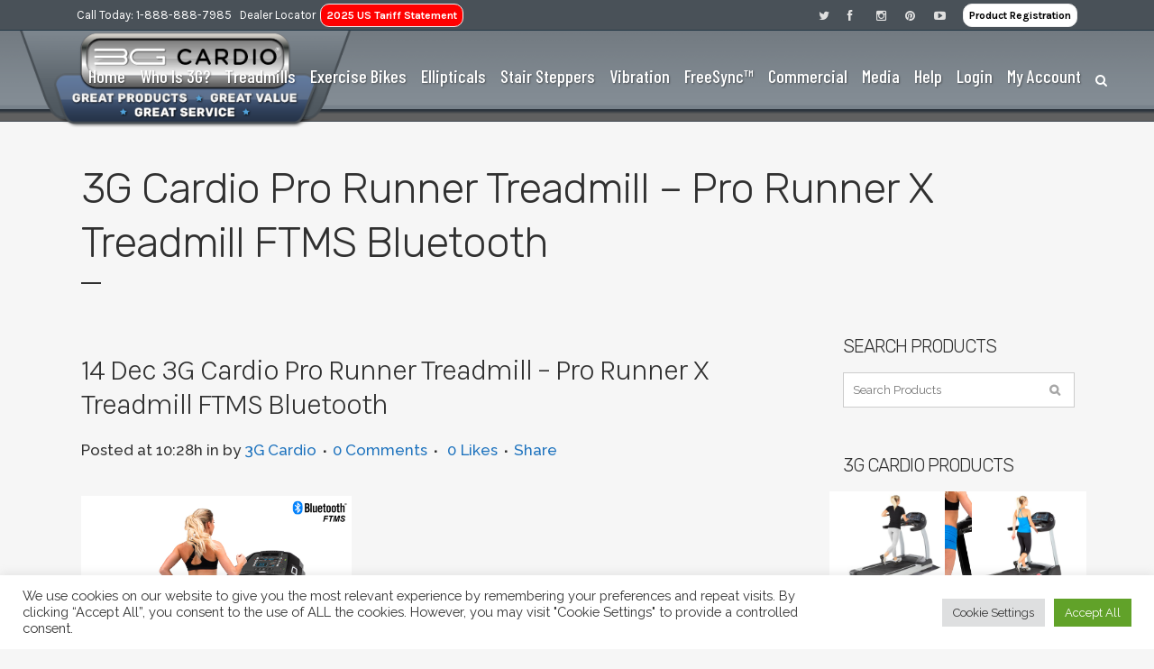

--- FILE ---
content_type: text/html; charset=UTF-8
request_url: https://www.3gcardio.com/?attachment_id=137204
body_size: 32877
content:
<!DOCTYPE html>
<html lang="en-US">
<head>
	<meta charset="UTF-8" />
	
				<meta name="viewport" content="width=device-width,initial-scale=1,user-scalable=no">
		            <link rel="shortcut icon" type="image/x-icon" href="https://www.3gcardio.com/wp-content/uploads/2018/07/favicon.png">
            <link rel="apple-touch-icon" href="https://www.3gcardio.com/wp-content/uploads/2018/07/favicon.png"/>
        
	<link rel="profile" href="https://gmpg.org/xfn/11" />
	<link rel="pingback" href="https://www.3gcardio.com/xmlrpc.php" />

	<title>3G Cardio | 3G Cardio Pro Runner Treadmill &#8211; Pro Runner X Treadmill FTMS Bluetooth</title>
<meta name='robots' content='max-image-preview:large' />
<!-- Google Tag Manager -->
<script>(function(w,d,s,l,i){w[l]=w[l]||[];w[l].push({"gtm.start":
new Date().getTime(),event:"gtm.js"});var f=d.getElementsByTagName(s)[0],
j=d.createElement(s),dl=l!="dataLayer"?"&l="+l:"";j.async=true;j.src=
"https://www.googletagmanager.com/gtm.js?id="+i+dl;f.parentNode.insertBefore(j,f);
})(window,document,"script","dataLayer","GTM-PT72SPK9");</script>
<!-- End Google Tag Manager --><link rel='dns-prefetch' href='//cdn.jsdelivr.net' />
<link rel='dns-prefetch' href='//fonts.googleapis.com' />
<link rel="alternate" type="application/rss+xml" title="3G Cardio &raquo; Feed" href="https://www.3gcardio.com/feed/" />
<link rel="alternate" type="application/rss+xml" title="3G Cardio &raquo; Comments Feed" href="https://www.3gcardio.com/comments/feed/" />
    <style>
    /* Base animation class */
    .hex-animate {
        animation-duration: 0.8s;
        animation-timing-function: ease-out;
        animation-fill-mode: both;
    }
    
    /* Fade In */
    @keyframes hexFadeIn {
        from {
            opacity: 0;
        }
        to {
            opacity: 1;
        }
    }
    .hex-animate--fade-in {
        animation-name: hexFadeIn;
    }
    
    /* Slide Up */
    @keyframes hexSlideUp {
        from {
            opacity: 0;
            transform: translateY(30px);
        }
        to {
            opacity: 1;
            transform: translateY(0);
        }
    }
    .hex-animate--slide-up {
        animation-name: hexSlideUp;
    }
    
    /* Slide Down */
    @keyframes hexSlideDown {
        from {
            opacity: 0;
            transform: translateY(-30px);
        }
        to {
            opacity: 1;
            transform: translateY(0);
        }
    }
    .hex-animate--slide-down {
        animation-name: hexSlideDown;
    }
    
    /* Slide Left (from right) */
    @keyframes hexSlideLeft {
        from {
            opacity: 0;
            transform: translateX(30px);
        }
        to {
            opacity: 1;
            transform: translateX(0);
        }
    }
    .hex-animate--slide-left {
        animation-name: hexSlideLeft;
    }
    
    /* Slide Right (from left) */
    @keyframes hexSlideRight {
        from {
            opacity: 0;
            transform: translateX(-30px);
        }
        to {
            opacity: 1;
            transform: translateX(0);
        }
    }
    .hex-animate--slide-right {
        animation-name: hexSlideRight;
    }
    
    /* Zoom In */
    @keyframes hexZoomIn {
        from {
            opacity: 0;
            transform: scale(0.8);
        }
        to {
            opacity: 1;
            transform: scale(1);
        }
    }
    .hex-animate--zoom-in {
        animation-name: hexZoomIn;
    }
    
    /* Zoom Out */
    @keyframes hexZoomOut {
        from {
            opacity: 0;
            transform: scale(1.2);
        }
        to {
            opacity: 1;
            transform: scale(1);
        }
    }
    .hex-animate--zoom-out {
        animation-name: hexZoomOut;
    }
    
    /* Bounce In */
    @keyframes hexBounceIn {
        0% {
            opacity: 0;
            transform: scale(0.3);
        }
        50% {
            opacity: 1;
            transform: scale(1.05);
        }
        70% {
            transform: scale(0.9);
        }
        100% {
            transform: scale(1);
        }
    }
    .hex-animate--bounce-in {
        animation-name: hexBounceIn;
        animation-duration: 1s;
    }
    
    /* Rotate In */
    @keyframes hexRotateIn {
        from {
            opacity: 0;
            transform: rotate(-10deg) scale(0.9);
        }
        to {
            opacity: 1;
            transform: rotate(0) scale(1);
        }
    }
    .hex-animate--rotate-in {
        animation-name: hexRotateIn;
    }
    
    /* Swiper slide animations - trigger on active slide */
    .swiper-slide-active .hex-animate {
        animation-play-state: running;
    }
    
    /* Initially hide animated elements in non-active slides */
    .swiper-slide:not(.swiper-slide-active) .hex-animate {
        opacity: 0;
    }
    </style>
    <script type="text/javascript">
/* <![CDATA[ */
window._wpemojiSettings = {"baseUrl":"https:\/\/s.w.org\/images\/core\/emoji\/15.0.3\/72x72\/","ext":".png","svgUrl":"https:\/\/s.w.org\/images\/core\/emoji\/15.0.3\/svg\/","svgExt":".svg","source":{"concatemoji":"https:\/\/www.3gcardio.com\/wp-includes\/js\/wp-emoji-release.min.js?ver=02c1bd4c0e4a041f2e6adf5d4aeb2a21"}};
/*! This file is auto-generated */
!function(i,n){var o,s,e;function c(e){try{var t={supportTests:e,timestamp:(new Date).valueOf()};sessionStorage.setItem(o,JSON.stringify(t))}catch(e){}}function p(e,t,n){e.clearRect(0,0,e.canvas.width,e.canvas.height),e.fillText(t,0,0);var t=new Uint32Array(e.getImageData(0,0,e.canvas.width,e.canvas.height).data),r=(e.clearRect(0,0,e.canvas.width,e.canvas.height),e.fillText(n,0,0),new Uint32Array(e.getImageData(0,0,e.canvas.width,e.canvas.height).data));return t.every(function(e,t){return e===r[t]})}function u(e,t,n){switch(t){case"flag":return n(e,"\ud83c\udff3\ufe0f\u200d\u26a7\ufe0f","\ud83c\udff3\ufe0f\u200b\u26a7\ufe0f")?!1:!n(e,"\ud83c\uddfa\ud83c\uddf3","\ud83c\uddfa\u200b\ud83c\uddf3")&&!n(e,"\ud83c\udff4\udb40\udc67\udb40\udc62\udb40\udc65\udb40\udc6e\udb40\udc67\udb40\udc7f","\ud83c\udff4\u200b\udb40\udc67\u200b\udb40\udc62\u200b\udb40\udc65\u200b\udb40\udc6e\u200b\udb40\udc67\u200b\udb40\udc7f");case"emoji":return!n(e,"\ud83d\udc26\u200d\u2b1b","\ud83d\udc26\u200b\u2b1b")}return!1}function f(e,t,n){var r="undefined"!=typeof WorkerGlobalScope&&self instanceof WorkerGlobalScope?new OffscreenCanvas(300,150):i.createElement("canvas"),a=r.getContext("2d",{willReadFrequently:!0}),o=(a.textBaseline="top",a.font="600 32px Arial",{});return e.forEach(function(e){o[e]=t(a,e,n)}),o}function t(e){var t=i.createElement("script");t.src=e,t.defer=!0,i.head.appendChild(t)}"undefined"!=typeof Promise&&(o="wpEmojiSettingsSupports",s=["flag","emoji"],n.supports={everything:!0,everythingExceptFlag:!0},e=new Promise(function(e){i.addEventListener("DOMContentLoaded",e,{once:!0})}),new Promise(function(t){var n=function(){try{var e=JSON.parse(sessionStorage.getItem(o));if("object"==typeof e&&"number"==typeof e.timestamp&&(new Date).valueOf()<e.timestamp+604800&&"object"==typeof e.supportTests)return e.supportTests}catch(e){}return null}();if(!n){if("undefined"!=typeof Worker&&"undefined"!=typeof OffscreenCanvas&&"undefined"!=typeof URL&&URL.createObjectURL&&"undefined"!=typeof Blob)try{var e="postMessage("+f.toString()+"("+[JSON.stringify(s),u.toString(),p.toString()].join(",")+"));",r=new Blob([e],{type:"text/javascript"}),a=new Worker(URL.createObjectURL(r),{name:"wpTestEmojiSupports"});return void(a.onmessage=function(e){c(n=e.data),a.terminate(),t(n)})}catch(e){}c(n=f(s,u,p))}t(n)}).then(function(e){for(var t in e)n.supports[t]=e[t],n.supports.everything=n.supports.everything&&n.supports[t],"flag"!==t&&(n.supports.everythingExceptFlag=n.supports.everythingExceptFlag&&n.supports[t]);n.supports.everythingExceptFlag=n.supports.everythingExceptFlag&&!n.supports.flag,n.DOMReady=!1,n.readyCallback=function(){n.DOMReady=!0}}).then(function(){return e}).then(function(){var e;n.supports.everything||(n.readyCallback(),(e=n.source||{}).concatemoji?t(e.concatemoji):e.wpemoji&&e.twemoji&&(t(e.twemoji),t(e.wpemoji)))}))}((window,document),window._wpemojiSettings);
/* ]]> */
</script>
<link rel='stylesheet' id='wpas-magnific-css' href='https://www.3gcardio.com/wp-content/plugins/awesome-support/assets/admin/css/vendor/magnific-popup.css?ver=6.3.2' type='text/css' media='all' />
<link rel='stylesheet' id='wpas-admin-popup-css' href='https://www.3gcardio.com/wp-content/plugins/awesome-support/assets/admin/css/admin-popup.css?ver=6.3.2' type='text/css' media='all' />
<style id='wp-emoji-styles-inline-css' type='text/css'>

	img.wp-smiley, img.emoji {
		display: inline !important;
		border: none !important;
		box-shadow: none !important;
		height: 1em !important;
		width: 1em !important;
		margin: 0 0.07em !important;
		vertical-align: -0.1em !important;
		background: none !important;
		padding: 0 !important;
	}
</style>
<link rel='stylesheet' id='contact-form-7-css' href='https://www.3gcardio.com/wp-content/plugins/contact-form-7/includes/css/styles.css?ver=6.0.6' type='text/css' media='all' />
<link rel='stylesheet' id='cookie-law-info-css' href='https://www.3gcardio.com/wp-content/plugins/cookie-law-info/legacy/public/css/cookie-law-info-public.css?ver=3.2.10' type='text/css' media='all' />
<link rel='stylesheet' id='cookie-law-info-gdpr-css' href='https://www.3gcardio.com/wp-content/plugins/cookie-law-info/legacy/public/css/cookie-law-info-gdpr.css?ver=3.2.10' type='text/css' media='all' />
<style id='woocommerce-inline-inline-css' type='text/css'>
.woocommerce form .form-row .required { visibility: visible; }
</style>
<link rel='stylesheet' id='wpas-pf-public-style-css' href='https://www.3gcardio.com/wp-content/plugins/awesome-support-productivity/assets/css/public/style.css?ver=02c1bd4c0e4a041f2e6adf5d4aeb2a21' type='text/css' media='all' />
<link rel='stylesheet' id='be-compare-frontend-css-css' href='https://www.3gcardio.com/wp-content/plugins/woocommerce-product-compare/assets/css/frontend.css?ver=1' type='text/css' media='all' />
<style id='be-compare-frontend-css-inline-css' type='text/css'>

			                #compare-products-basket.floating{ max-width: 1140px; }
			                #compare-products-basket img { max-width: 50px; }
			        		#compare-products-basket .compare-product-placeholder { width: 50px; height: 50px; }
</style>
<link rel='stylesheet' id='be-compare-responsive-css-css' href='https://www.3gcardio.com/wp-content/plugins/woocommerce-product-compare/assets/css/responsive.css?ver=1' type='text/css' media='all' />
<link rel='stylesheet' id='swiper-css-css' href='https://cdn.jsdelivr.net/npm/swiper@11/swiper-bundle.min.css?ver=11.0.0' type='text/css' media='all' />
<link rel='stylesheet' id='hex-vite-base-css' href='https://www.3gcardio.com/wp-content/themes/hex-bridge/assets/css/hex-vite-base.css?ver=1.0' type='text/css' media='all' />
<link rel='stylesheet' id='hex-slider-css' href='https://www.3gcardio.com/wp-content/themes/hex-bridge/assets/css/hex-slider.css?ver=1.0' type='text/css' media='all' />
<link rel='stylesheet' id='hex-vite-3G-css' href='https://www.3gcardio.com/wp-content/themes/hex-bridge/assets/css/hex-vite-3G.css?ver=1.0' type='text/css' media='all' />
<link rel='stylesheet' id='mediaelement-css' href='https://www.3gcardio.com/wp-includes/js/mediaelement/mediaelementplayer-legacy.min.css?ver=4.2.17' type='text/css' media='all' />
<link rel='stylesheet' id='wp-mediaelement-css' href='https://www.3gcardio.com/wp-includes/js/mediaelement/wp-mediaelement.min.css?ver=02c1bd4c0e4a041f2e6adf5d4aeb2a21' type='text/css' media='all' />
<link rel='stylesheet' id='bridge-default-style-css' href='https://www.3gcardio.com/wp-content/themes/bridge/style.css?ver=02c1bd4c0e4a041f2e6adf5d4aeb2a21' type='text/css' media='all' />
<link rel='stylesheet' id='bridge-qode-font_awesome-css' href='https://www.3gcardio.com/wp-content/themes/bridge/css/font-awesome/css/font-awesome.min.css?ver=02c1bd4c0e4a041f2e6adf5d4aeb2a21' type='text/css' media='all' />
<link rel='stylesheet' id='bridge-qode-font_elegant-css' href='https://www.3gcardio.com/wp-content/themes/bridge/css/elegant-icons/style.min.css?ver=02c1bd4c0e4a041f2e6adf5d4aeb2a21' type='text/css' media='all' />
<link rel='stylesheet' id='bridge-qode-dripicons-css' href='https://www.3gcardio.com/wp-content/themes/bridge/css/dripicons/dripicons.css?ver=02c1bd4c0e4a041f2e6adf5d4aeb2a21' type='text/css' media='all' />
<link rel='stylesheet' id='bridge-stylesheet-css' href='https://www.3gcardio.com/wp-content/themes/bridge/css/stylesheet.min.css?ver=02c1bd4c0e4a041f2e6adf5d4aeb2a21' type='text/css' media='all' />
<style id='bridge-stylesheet-inline-css' type='text/css'>
   .postid-137204.disabled_footer_top .footer_top_holder, .postid-137204.disabled_footer_bottom .footer_bottom_holder { display: none;}


</style>
<link rel='stylesheet' id='bridge-woocommerce-css' href='https://www.3gcardio.com/wp-content/themes/bridge/css/woocommerce.min.css?ver=02c1bd4c0e4a041f2e6adf5d4aeb2a21' type='text/css' media='all' />
<link rel='stylesheet' id='bridge-woocommerce-responsive-css' href='https://www.3gcardio.com/wp-content/themes/bridge/css/woocommerce_responsive.min.css?ver=02c1bd4c0e4a041f2e6adf5d4aeb2a21' type='text/css' media='all' />
<link rel='stylesheet' id='bridge-print-css' href='https://www.3gcardio.com/wp-content/themes/bridge/css/print.css?ver=02c1bd4c0e4a041f2e6adf5d4aeb2a21' type='text/css' media='all' />
<link rel='stylesheet' id='bridge-style-dynamic-css' href='https://www.3gcardio.com/wp-content/themes/bridge/css/style_dynamic_callback.php?ver=02c1bd4c0e4a041f2e6adf5d4aeb2a21' type='text/css' media='all' />
<link rel='stylesheet' id='bridge-responsive-css' href='https://www.3gcardio.com/wp-content/themes/bridge/css/responsive.min.css?ver=02c1bd4c0e4a041f2e6adf5d4aeb2a21' type='text/css' media='all' />
<link rel='stylesheet' id='bridge-style-dynamic-responsive-css' href='https://www.3gcardio.com/wp-content/themes/bridge/css/style_dynamic_responsive_callback.php?ver=02c1bd4c0e4a041f2e6adf5d4aeb2a21' type='text/css' media='all' />
<style id='bridge-style-dynamic-responsive-inline-css' type='text/css'>
/* code to take out padding around logo */
/* logo large screen size */

/*-------------------------------------*/

/* logo large screen size */
@media screen and (min-width: 1001px) {
header:not(.scrolled) .q_logo a {
    transform: scale(1.26);
    top: 15px;
left:-28px;
}
header.scrolled .q_logo a, header.sticky:not(.header_style_on_scroll) .q_logo img.sticky  {
    transform: scale(1.14) !important;
    top: -27px !important;
 left:28px;
}
}

/* logo small screen size */


/* end code to take out padding around logo */


header.sticky .header_bottom {
    border-bottom: 2px solid #434A52 !important;
}

/****change shop cart icon color****/
.shopping_cart_header .header_cart.dripicons-cart:before {
    color:#fff !important;
}
/**** END *****/

/* add a little padding to the left of the header top phone number */
@media only screen and (min-width: 1000px){
   .header_top .left {
     margin-left:85px !important;
   }
}

@media only screen and (min-width: 1000px){
   .header_top .right {
     margin-right:85px !important;
   }
}
/**** END *****/

/*** header background image ***/
.header_bottom { 
background-image:url('/wp-content/uploads/2021/04/hdr-bg_21-4.png') !important; 
background-repeat:repeat-x !important;
height:auto !important;
}
/**** END *****/

/** lists conform to main font **/
li {
  font-family: 'Karla', sans-serif !important;
}

/**** END *****/



div.create-account label[for=account_password], div.create-account label[for=mailchimp_woocommerce_newsletter]  {
/*font-size:2em !important;*/
color:#000 !important;
display:block !important;
}

.woocommerce-error {
    font-weight:bold !important;
   color:#ee0303 !important;
   font-size:1.8em !important;
   text-transform:capitalize !important;
}

/* show class mobileOnly only on 1000 wide or less */
@media (min-width:1000px){
.mobileOnly {
    display:none !important;
}
}

/* show class desktopOnly only on 1000 wide or more  */
@media only screen and (max-width:1000px) {
    .desktopOnly {
        display: none !important;
    }
  div.vc_row.wpb_row.section.vc_row-fluid.desktopOnly {
        display: none !important;
  }
}

/* show background only on 800 wide or more  */
@media only screen and (max-width:800px) {
    .desktopOnlyBG {
        background: none !important;
    }
}

/*****************/

/*** decorate the shipping options in the cart ***/
tr.shipping {
  border-radius:12px !important;
  border: 1px solid #ccc !important;
  background-color:#fff !important;
padding:12px !important;
}
/****end****/

/**** cart pricing color ****/ 
.woocommerce form.checkout table.shop_table tfoot tr.order-total td span.amount, .woocommerce form.checkout table.shop_table tfoot tr.order-total th {
     color:#1e73be !important;
}

.woocommerce div.cart-collaterals div.cart_totals table tr.order-total strong span.amount, .woocommerce-page div.cart-collaterals div.cart_totals table tr.order-total strong span.amount {
     color:#1e73be !important;
}
/****end****/

/** fix missing mailchimp text on checkout sign up for newsletter - said display none for some reason **/
label.woocommerce-form__label.woocommerce-form__label-for-checkbox.inline {
  display:inline !important;
}
/**** END *****/



/* ----- mobile cart width correction---*/
@media only screen and (max-width:480px) {
    body.woocommerce-page.woocommerce-cart .content .container .container_inner {
        margin-left: 15px;
    }
}
/* ----- mobile cart width correction---*/
@media only screen and (max-width:380px) {
    .woocommerce .checkout table.shop_table thead tr th, .woocommerce-page .checkout table.shop_table thead tr th, .woocommerce table.cart thead tr th, .woocommerce-page table.cart thead tr th, .woocommerce-account table.my_account_orders thead tr th, .woocommerce-page table.my_account_orders thead tr th, .woocommerce-cart table.cart tbody tr td, .woocommerce-checkout .checkout table tbody tr td{
        padding: 0;
        font-size: 14px;
    }
    .woocommerce-cart table.cart tbody tr td a, .woocommerce-checkout .checkout table tbody tr td a ,
    .woocommerce-cart table.cart tbody tr td span, .woocommerce-checkout .checkout table tbody tr td span{
        font-size:13px;
    }
    .woocommerce table.cart, .woocommerce-page table.cart {
        max-width: 340px;
    }
}
/**** end ***/

/*** hide title on product detail pages ***/
.single-product .title_outer {
    display: none;
}
/**** end ***/


/**** put cart icon on mobile ****/

@media only screen and (max-width: 768px) {
  .has_header_fixed_right.stick.menu_bottom .header_inner_right,
  .header_bottom_right_widget_holder {
    display: table-cell !important;
  }
}
/*** show cart icon on mobile header ****/
@media only screen and (max-width: 768px) {
  .header_bottom_right_widget_holder {
    display: table-cell !important;
  }
}
@media only screen and (max-width: 420px)
{
    .shopping_cart_outer 
    {
        display: block;
        float: right;
    }
}

/****** END *******/
/**** end ***/

/**** category titles ****/
h2.woocommerce-loop-category__title {
    text-align:center !important;
   letter-spacing:0px !important;
  line-height:1em !important;
margin-bottom:1em !important;
font-size:1.3em !important;
}
/**** end ***/

/*** blog single post mobile margins ***/
@media only screen and (max-width: 480px) {
  .container_inner {    
    width: 90% !important;
  }
}
@media only screen and (max-width: 600px) {
  .container_inner {    
    width: 90% !important;
  }
}
/**** end ***/

/*** disable CC block overlay on checkout ***/
.blockOverlay {
     display:none !important;
}
/**** end ***/


input:disabled {
background: #efefef !important;
color: #999999 !important; border-color: #999999 !important; cursor: wait !important;
}
input:disabled:hover {
border-color: #999999 !important; cursor: wait !important;
}

/*** thank you message **/
.woocommerce-checkout .woocommerce-message { 
     color: #000 !important;
font-weight:800 !important;
font-size:1em !important;
}
/**** end ***/


/*** OLD detail page enlarged image right left arrows*****/
body a.pp_next:after, body a.pp_previous:after {
 /*   color: #ccc !important;
    border: 2px solid #ccc !important;
   border-radius: 30px !important;
background-color:#eaeaea !important; */
}
/***END  OLD detail page enlarged image right left arrows*****/

/*** NEW detail page enlarged image right left arrows*****/
body a.pp_next:after, body a.pp_previous:after {
    color: #ccc !important;
    border: 2px solid #ccc !important;
   border-radius: 5px !important;
background-color:#eaeaea !important;
width:20px;
}
/***END  NEW detail page enlarged image right left arrows*****/



/** columns same height act like table **/

.colCover {
    display: table-cell !important;
   display:inline-block !important;
   width:98% !important;
  text-align:center !important;
padding:10px !important;
}
/**** end ***/

/** text for home prods **/
@media only screen and (max-width: 1024px) {
.hmText1 a {
     font-size:0.5em !important;
     line-height:0.6em !important;
  }
.hmText1 h4  {
     line-height:0.6em !important;
     margin-bottom:12px !important;
  }
}
blockquote {
font-size:30px !important;
line-height:40px !important;
font-style: italic;
}

.woocommerce .woocommerce-message, .woocommerce div.message  {
margin-bottom: 25px;
position: relative;
display: block;
padding: 28px 21px;
background-color: #BEF679;
line-height: 38px;
font-weight: 700;
font-family: Raleway,sans-serif;
color: #303030;
text-transform: uppercase;
letter-spacing: 1px;
font-size: 17px;
}

.be_compare_features_table td {
   font-size:11px !important;
}

.hmSlideBG {
  /* max-height:700px; */
}

.reviewButton {
text-transform:capitalize !important;
font-weight:200 !important;
letter-spacing:0 !important;
}

.closedDec {
background-image: url("/wp-content/uploads/2021/12/logo-closed-DEC31.png");
width:318px !important;
height:69px !important;
background-size: contain;
background-repeat: no-repeat;
margin:7px 13px 0 0  !important;
}

.tipDay {
  max-height:195px;
}
mark {
background-color: #bfe6ff !important;
color: black;
}

.centerImg {
    text-align: center !important;
    margin:0 auto !important;
}

.woocommerce ul.products li.product {
min-height:220px !important;
}

.shopping_cart_dropdown ul li a {
   color:#fff !important;
}

.shopping_cart_dropdown ul li a:hover  {
   text-decoration:underline;
}

.priceRowDet {
    background-color:#fff !important;
   border:2px solid #ededed !important;
  border-radius:15px !important;
   padding:10px !important;
}

nav.main_menu ul li a {
   text-shadow: 1px 1px 2px rgba(0, 0, 0, 0.4) !important;
}

.woocommerce ins, .woocommerce-page ins {
    color:#086295 !important;
   font-weight:bold !important;
}

.header_cart_span {
    background-color:#000 !important;
    font-size:12px !important;

top: -2px !important;
right: -4px !important;
left: auto !important;
width: 18px !important;
height: 18px !important;
line-height: 18px !important;
color: #fff !important;
-webkit-border-radius: 50px !important;
border-radius: 50px !important;
}

.asterisk {
    color:#990000 !important;
}
.shopping_cart_header .header_cart.dripicons-cart {
   font-size:30px !important;
}

.woocommerce .star-rating, .woocommerce-page .star-rating {
   color: #346091 !important;
}

.woocommerce table tr td {
     color:inherit !important;
}

.blog_holder article .post_info a {
  color:inherit;
}
.blog_holder article .post_text h2 .date {
    color:#333 !important;
}

.blog_holder article .post_info a {
    color:#1e73be !important;
}
.blog_holder article .post_info {
    color:#333 !important;
}

.woocommerce .product .images.woocommerce-product-gallery--columns-4 .woocommerce-product-gallery__image:not(:first-child) {
   width:25% ;
}

h2 {
margin-bottom:18px;
}

.widget a {
    color:#0072a3 !important; 
}
 .widget a:hover {
   color:#96bf1a !important; 
}
img.maxImgHght1 {
   max-height:200px;
}
.msgAmbassadorVidForm {
   max-height: 70px;
}

.wpcf7 form .wpcf7-response-output, div.wpcf7-response-output {
    text-transform:none !important;
}

.woocommerce form.checkout .col2-set p.form-row label, .woocommerce table.cart div.coupon label, .woocommerce-page table.cart div.coupon label {
     display: inline !important; 
}

#feedback1 {
 width:100% !important;
}

#billing_country_field {
clear:both;
}

.woocommerce .product .qode-add-gallery-and-zoom-support .woocommerce-product-gallery__trigger {
     position: absolute !important;
    right:5% !important;
    top: 90% !important;
    z-index: 100;
}

.woocommerce .product .qode-add-gallery-and-zoom-support .woocommerce-product-gallery__trigger::after {
    content: "\30";
    font-family: ElegantIcons;
   color:#fff !important;
    /*text-shadow:1px 1px 4px #000;*/
   border-radius: 8px;
  border:1px solid #fff;
  background-color:#333333;
padding:3px;
}

.woocommerce .product .qode-add-gallery-and-zoom-support .woocommerce-product-gallery__trigger {
    visibility: hidden !important;
}
.woocommerce .product .qode-add-gallery-and-zoom-support .woocommerce-product-gallery__trigger:after {
    visibility: visible !important;
}

.widget #searchform input[type="text"] {
    color: #333 !important;
}

.widget #searchform {
    border: 1px solid #ccc !important;
}

.woocommerce .product .single-onsale {
    left: -20px !important;
    top:-20px !important;
}

.woocommerce-thankyou-order-received {
   /* color:#9CE05A !important;*/
   font-weight:bold !important;
   font-size: 22px !important;
    padding: 12px !important;
   background-color:#9CE05A !important;
  border-radius: 15px !important;
}
p {
   letter-spacing: -0.5px !important;
}

.prodTitleBrand {
  color:#757575;
}
.prodTitleName {
   line-height:40px;
}


/* x version of the unordered lists -- and also make the bullets white */

.x_list.circle ul, .x_list.number ul {
    display: block;
    list-style-type: none;
    margin: 0;
    padding:0
}

.x_list.number ul {
    counter-reset:li
}

.x_list.number.circle_number li {
    padding-left: 43px;
    /*margin-bottom:22px;*/
    margin-bottom:16px;
}

.x_list.circle ul > li, .x_list.number ul > li {
    position: relative;
    font-weight: 400;
   /*margin: 0 0 22px;
    padding: 0 0 0 22px;*/    
   margin: 0 0 8px;
    padding: 0 0 0 16px;
    color:#303030;
}

.x_list.circle ul > li:before {
    position: absolute;
    left: 0;
    width: 7px;
    height: 7px;
    top: 9px;
    background-color: #ababab; 
    display: block;
    content: '';
    border-radius:25px
}

.x_list.number ul > li:before {
    height: 20px;
    width: 20px;
    line-height: 20px;
    display: inline-block;
    position: absolute;
    left: 0;
    top: 1px;
    padding: 0;
    color: #1abc9c;
    text-align: center;
    content: counter(li, decimal-leading-zero);
    counter-increment: li;
    font-weight:500
}

.x_list.number.circle_number ul > li:before {
    color: #fff;
    background-color: #1abc9c; 
    border-radius: 2em;
    height: 31px;
    width: 31px;
    /*line-height: 31px;*/
    line-height: 24px;
    top:-3px
}

.x_list.circle.animate_list ul li, .x_list.number.animate_list ul li {
    opacity: 0;
    filter: alpha(opacity=0);
    top:-40px
}

.whiter, .whiter ul, .whiter li {
  color:#fff !important;
}

.whiter.circle ul > li:before {
   background-color:#fff !important;
}

/* END x version of the unordered lists -- and also make the bullets white */


.woocommerce .product .qode-add-gallery-and-zoom-support.woocommerce-product-gallery--columns-4 .flex-control-nav li {
    width: 20% !important;
    border:1px solid #fff !important;
}

/* show class desktopOnly2 on 1000 wide or more  */
@media only screen and (min-width:1000px) {
    .desktopOnly2 {
        margin:0 20% !important;
    }
}

.wpb_singleimage_heading {
    font-family: 'Karla', sans-serif;
    font-size: 18px;
    line-height: 24px;
    font-style: normal;
    font-weight: 300;
    letter-spacing: -1px;
    text-transform: capitalize;
}
</style>
<link rel='stylesheet' id='js_composer_front-css' href='https://www.3gcardio.com/wp-content/plugins/js_composer/assets/css/js_composer.min.css?ver=7.9' type='text/css' media='all' />
<link rel='stylesheet' id='bridge-style-handle-google-fonts-css' href='https://fonts.googleapis.com/css?family=Raleway%3A100%2C200%2C300%2C400%2C500%2C600%2C700%2C800%2C900%2C100italic%2C300italic%2C400italic%2C700italic%7CRubik%3A100%2C200%2C300%2C400%2C500%2C600%2C700%2C800%2C900%2C100italic%2C300italic%2C400italic%2C700italic%7CKarla%3A100%2C200%2C300%2C400%2C500%2C600%2C700%2C800%2C900%2C100italic%2C300italic%2C400italic%2C700italic%7CBarlow+Condensed%3A100%2C200%2C300%2C400%2C500%2C600%2C700%2C800%2C900%2C100italic%2C300italic%2C400italic%2C700italic&#038;subset=latin%2Clatin-ext&#038;ver=1.0.0' type='text/css' media='all' />
<link rel='stylesheet' id='bridge-core-dashboard-style-css' href='https://www.3gcardio.com/wp-content/plugins/bridge-core/modules/core-dashboard/assets/css/core-dashboard.min.css?ver=02c1bd4c0e4a041f2e6adf5d4aeb2a21' type='text/css' media='all' />
<style id='akismet-widget-style-inline-css' type='text/css'>

			.a-stats {
				--akismet-color-mid-green: #357b49;
				--akismet-color-white: #fff;
				--akismet-color-light-grey: #f6f7f7;

				max-width: 350px;
				width: auto;
			}

			.a-stats * {
				all: unset;
				box-sizing: border-box;
			}

			.a-stats strong {
				font-weight: 600;
			}

			.a-stats a.a-stats__link,
			.a-stats a.a-stats__link:visited,
			.a-stats a.a-stats__link:active {
				background: var(--akismet-color-mid-green);
				border: none;
				box-shadow: none;
				border-radius: 8px;
				color: var(--akismet-color-white);
				cursor: pointer;
				display: block;
				font-family: -apple-system, BlinkMacSystemFont, 'Segoe UI', 'Roboto', 'Oxygen-Sans', 'Ubuntu', 'Cantarell', 'Helvetica Neue', sans-serif;
				font-weight: 500;
				padding: 12px;
				text-align: center;
				text-decoration: none;
				transition: all 0.2s ease;
			}

			/* Extra specificity to deal with TwentyTwentyOne focus style */
			.widget .a-stats a.a-stats__link:focus {
				background: var(--akismet-color-mid-green);
				color: var(--akismet-color-white);
				text-decoration: none;
			}

			.a-stats a.a-stats__link:hover {
				filter: brightness(110%);
				box-shadow: 0 4px 12px rgba(0, 0, 0, 0.06), 0 0 2px rgba(0, 0, 0, 0.16);
			}

			.a-stats .count {
				color: var(--akismet-color-white);
				display: block;
				font-size: 1.5em;
				line-height: 1.4;
				padding: 0 13px;
				white-space: nowrap;
			}
		
</style>
<link rel='stylesheet' id='dhvc-woocommerce-page-awesome-css' href='https://www.3gcardio.com/wp-content/plugins/dhvc-woocommerce-page/assets/fonts/awesome/css/font-awesome.min.css?ver=4.0.3' type='text/css' media='all' />
<link rel='stylesheet' id='dhvc-woocommerce-page-css' href='https://www.3gcardio.com/wp-content/plugins/dhvc-woocommerce-page/assets/css/style.css?ver=1.9.9' type='text/css' media='all' />
<link rel='stylesheet' id='hex-form-css' href='https://www.3gcardio.com/wp-content/plugins/hex-support/assets/css/hex-form.css?ver=0.1.1' type='text/css' media='all' />
<link rel='stylesheet' id='popup-maker-site-css' href='//www.3gcardio.com/wp-content/uploads/pum/pum-site-styles.css?generated=1766530601&#038;ver=1.20.2' type='text/css' media='all' />
<script type="text/template" id="tmpl-variation-template">
	<div class="woocommerce-variation-description">{{{ data.variation.variation_description }}}</div>
	<div class="woocommerce-variation-price">{{{ data.variation.price_html }}}</div>
	<div class="woocommerce-variation-availability">{{{ data.variation.availability_html }}}</div>
</script>
<script type="text/template" id="tmpl-unavailable-variation-template">
	<p role="alert">Sorry, this product is unavailable. Please choose a different combination.</p>
</script>
<script type="text/javascript" src="https://www.3gcardio.com/wp-includes/js/jquery/jquery.min.js?ver=3.7.1" id="jquery-core-js"></script>
<script type="text/javascript" src="https://www.3gcardio.com/wp-includes/js/jquery/jquery-migrate.min.js?ver=3.4.1" id="jquery-migrate-js"></script>
<script type="text/javascript" src="https://www.3gcardio.com/wp-content/plugins/awesome-support/assets/admin/js/vendor/jquery.magnific-popup.min.js?ver=6.3.2" id="wpas-magnific-js"></script>
<script type="text/javascript" src="https://www.3gcardio.com/wp-content/plugins/awesome-support/assets/admin/js/admin-popup.js?ver=6.3.2" id="wpas-admin-popup-js"></script>
<script type="text/javascript" src="https://www.3gcardio.com/wp-includes/js/underscore.min.js?ver=1.13.4" id="underscore-js"></script>
<script type="text/javascript" id="wp-util-js-extra">
/* <![CDATA[ */
var _wpUtilSettings = {"ajax":{"url":"\/wp-admin\/admin-ajax.php"}};
/* ]]> */
</script>
<script type="text/javascript" src="https://www.3gcardio.com/wp-includes/js/wp-util.min.js?ver=02c1bd4c0e4a041f2e6adf5d4aeb2a21" id="wp-util-js"></script>
<script type="text/javascript" src="https://www.3gcardio.com/wp-content/plugins/woocommerce/assets/js/jquery-blockui/jquery.blockUI.min.js?ver=2.7.0-wc.9.3.3" id="jquery-blockui-js" data-wp-strategy="defer"></script>
<script type="text/javascript" id="cookie-law-info-js-extra">
/* <![CDATA[ */
var Cli_Data = {"nn_cookie_ids":[],"cookielist":[],"non_necessary_cookies":[],"ccpaEnabled":"","ccpaRegionBased":"","ccpaBarEnabled":"","strictlyEnabled":["necessary","obligatoire"],"ccpaType":"gdpr","js_blocking":"1","custom_integration":"","triggerDomRefresh":"","secure_cookies":""};
var cli_cookiebar_settings = {"animate_speed_hide":"500","animate_speed_show":"500","background":"#FFF","border":"#b1a6a6c2","border_on":"","button_1_button_colour":"#61a229","button_1_button_hover":"#4e8221","button_1_link_colour":"#fff","button_1_as_button":"1","button_1_new_win":"","button_2_button_colour":"#333","button_2_button_hover":"#292929","button_2_link_colour":"#444","button_2_as_button":"","button_2_hidebar":"","button_3_button_colour":"#dedfe0","button_3_button_hover":"#b2b2b3","button_3_link_colour":"#333333","button_3_as_button":"1","button_3_new_win":"","button_4_button_colour":"#dedfe0","button_4_button_hover":"#b2b2b3","button_4_link_colour":"#333333","button_4_as_button":"1","button_7_button_colour":"#61a229","button_7_button_hover":"#4e8221","button_7_link_colour":"#fff","button_7_as_button":"1","button_7_new_win":"","font_family":"inherit","header_fix":"","notify_animate_hide":"1","notify_animate_show":"","notify_div_id":"#cookie-law-info-bar","notify_position_horizontal":"right","notify_position_vertical":"bottom","scroll_close":"","scroll_close_reload":"","accept_close_reload":"","reject_close_reload":"","showagain_tab":"","showagain_background":"#fff","showagain_border":"#000","showagain_div_id":"#cookie-law-info-again","showagain_x_position":"100px","text":"#333333","show_once_yn":"","show_once":"10000","logging_on":"","as_popup":"","popup_overlay":"1","bar_heading_text":"","cookie_bar_as":"banner","popup_showagain_position":"bottom-right","widget_position":"left"};
var log_object = {"ajax_url":"https:\/\/www.3gcardio.com\/wp-admin\/admin-ajax.php"};
/* ]]> */
</script>
<script type="text/javascript" src="https://www.3gcardio.com/wp-content/plugins/cookie-law-info/legacy/public/js/cookie-law-info-public.js?ver=3.2.10" id="cookie-law-info-js"></script>
<script type="text/javascript" id="wcch-tracking-js-extra">
/* <![CDATA[ */
var wcch = {"ajaxUrl":"https:\/\/www.3gcardio.com\/wp-admin\/admin-ajax.php","currentUrl":"https:\/\/www.3gcardio.com\/?attachment_id=137204"};
/* ]]> */
</script>
<script type="text/javascript" src="https://www.3gcardio.com/wp-content/plugins/woocommerce-customer-history/assets/js/tracking.js?ver=1.2.0" id="wcch-tracking-js"></script>
<script type="text/javascript" id="wc-add-to-cart-js-extra">
/* <![CDATA[ */
var wc_add_to_cart_params = {"ajax_url":"\/wp-admin\/admin-ajax.php","wc_ajax_url":"\/?wc-ajax=%%endpoint%%","i18n_view_cart":"View cart","cart_url":"https:\/\/www.3gcardio.com\/cart\/","is_cart":"","cart_redirect_after_add":"no"};
/* ]]> */
</script>
<script type="text/javascript" src="https://www.3gcardio.com/wp-content/plugins/woocommerce/assets/js/frontend/add-to-cart.min.js?ver=9.3.3" id="wc-add-to-cart-js" data-wp-strategy="defer"></script>
<script type="text/javascript" src="https://www.3gcardio.com/wp-content/plugins/woocommerce/assets/js/js-cookie/js.cookie.min.js?ver=2.1.4-wc.9.3.3" id="js-cookie-js" defer="defer" data-wp-strategy="defer"></script>
<script type="text/javascript" id="woocommerce-js-extra">
/* <![CDATA[ */
var woocommerce_params = {"ajax_url":"\/wp-admin\/admin-ajax.php","wc_ajax_url":"\/?wc-ajax=%%endpoint%%"};
/* ]]> */
</script>
<script type="text/javascript" src="https://www.3gcardio.com/wp-content/plugins/woocommerce/assets/js/frontend/woocommerce.min.js?ver=9.3.3" id="woocommerce-js" defer="defer" data-wp-strategy="defer"></script>
<script type="text/javascript" src="https://www.3gcardio.com/wp-content/plugins/js_composer/assets/js/vendors/woocommerce-add-to-cart.js?ver=7.9" id="vc_woocommerce-add-to-cart-js-js"></script>
<script type="text/javascript" src="https://www.3gcardio.com/wp-content/plugins/awesome-support-productivity/assets/js/functions.js?ver=02c1bd4c0e4a041f2e6adf5d4aeb2a21" id="wpas-pf-functions-js"></script>
<script type="text/javascript" src="https://www.3gcardio.com/wp-content/plugins/woocommerce-product-compare/assets/js/frontend.min.js" id="be-compare-frontend-js-js"></script>
<script type="text/javascript" src="https://www.3gcardio.com/wp-content/plugins/woocommerce/assets/js/select2/select2.full.min.js?ver=4.0.3-wc.9.3.3" id="select2-js" defer="defer" data-wp-strategy="defer"></script>
<script type="text/javascript" id="ajax_operation_script-js-extra">
/* <![CDATA[ */
var bigdatacloud_key = "";
var myAjax = {"ajaxurl":"https:\/\/www.3gcardio.com\/wp-admin\/admin-ajax.php"};
/* ]]> */
</script>
<script type="text/javascript" src="https://www.3gcardio.com/wp-content/plugins/woocommerce-anti-fraud/assets/js/geoloc.js?ver=1.0" id="ajax_operation_script-js"></script>
<script></script><link rel="https://api.w.org/" href="https://www.3gcardio.com/wp-json/" /><link rel="alternate" title="JSON" type="application/json" href="https://www.3gcardio.com/wp-json/wp/v2/media/137204" /><link rel="alternate" title="oEmbed (JSON)" type="application/json+oembed" href="https://www.3gcardio.com/wp-json/oembed/1.0/embed?url=https%3A%2F%2Fwww.3gcardio.com%2F%3Fattachment_id%3D137204" />
<link rel="alternate" title="oEmbed (XML)" type="text/xml+oembed" href="https://www.3gcardio.com/wp-json/oembed/1.0/embed?url=https%3A%2F%2Fwww.3gcardio.com%2F%3Fattachment_id%3D137204&#038;format=xml" />
<script>  var el_i13_login_captcha=null; var el_i13_register_captcha=null; </script><!-- Starting: WooCommerce Conversion Tracking (https://wordpress.org/plugins/woocommerce-conversion-tracking/) -->
        <script async src="https://www.googletagmanager.com/gtag/js?id=AW-1010628267"></script>
        <script>
            window.dataLayer = window.dataLayer || [];
            function gtag(){dataLayer.push(arguments)};
            gtag('js', new Date());

            gtag('config', 'AW-1010628267');
        </script>
        <!-- End: WooCommerce Conversion Tracking Codes -->
    <style>
    /* Lift - subtle upward movement */
    .hex-button--hover-lift:hover {
        transform: translateY(-2px);
        box-shadow: 0 6px 16px rgba(0,0,0,0.2) !important;
    }
    
    /* Float - gentle continuous floating */
    @keyframes float {
        0%, 100% { transform: translateY(0); }
        50% { transform: translateY(-6px); }
    }
    .hex-button--hover-float:hover {
        animation: float 2s ease-in-out infinite;
    }
    
    /* Bounce - energetic bounce */
    @keyframes bounce {
        0%, 20%, 50%, 80%, 100% { transform: translateY(0); }
        40% { transform: translateY(-10px); }
        60% { transform: translateY(-5px); }
    }
    .hex-button--hover-bounce:hover {
        animation: bounce 1s ease infinite;
    }
    
    /* Glow - pulsing glow effect */
    @keyframes glow {
        0%, 100% { box-shadow: 0 0 5px currentColor, 0 0 10px currentColor; }
        50% { box-shadow: 0 0 20px currentColor, 0 0 30px currentColor; }
    }
    .hex-button--hover-glow:hover {
        animation: glow 1.5s ease-in-out infinite;
    }
    
    /* Pulse - scale pulsing */
    @keyframes pulse {
        0%, 100% { transform: scale(1); }
        50% { transform: scale(1.05); }
    }
    .hex-button--hover-pulse:hover {
        animation: pulse 1s ease-in-out infinite;
    }
    
    /* Shake - attention-grabbing shake */
    @keyframes shake {
        0%, 100% { transform: translateX(0); }
        10%, 30%, 50%, 70%, 90% { transform: translateX(-3px); }
        20%, 40%, 60%, 80% { transform: translateX(3px); }
    }
    .hex-button--hover-shake:hover {
        animation: shake 0.5s ease;
    }
    
    /* Grow - simple scale up */
    .hex-button--hover-grow:hover {
        transform: scale(1.08);
    }
    </style>
        <style>
    /* Elements with entrance animations start invisible */
    .hex-animate-fade-in,
    .hex-animate-slide-up,
    .hex-animate-slide-down,
    .hex-animate-slide-left,
    .hex-animate-slide-right,
    .hex-animate-zoom-in,
    .hex-animate-zoom-out,
    .hex-animate-bounce-in,
    .hex-animate-rotate-in {
        opacity: 0;
    }
    .hex-element { box-sizing: border-box; }
    
    @keyframes fadeIn { from { opacity: 0; } to { opacity: 1; } }
    .hex-animate-fade-in { animation: fadeIn 0.6s ease-out forwards; }
    
    @keyframes slideUp { from { opacity: 0; transform: translateY(30px); } to { opacity: 1; transform: translateY(0); } }
    .hex-animate-slide-up { animation: slideUp 0.6s ease-out forwards; }
    
    @keyframes slideDown { from { opacity: 0; transform: translateY(-30px); } to { opacity: 1; transform: translateY(0); } }
    .hex-animate-slide-down { animation: slideDown 0.6s ease-out forwards; }
    
    @keyframes slideLeft { from { opacity: 0; transform: translateX(80px); } to { opacity: 1; transform: translateX(0); } }
    .hex-animate-slide-left { animation: slideLeft 0.6s ease-out forwards; }
    
    @keyframes slideRight { from { opacity: 0; transform: translateX(-80px); } to { opacity: 1; transform: translateX(0); } }
    .hex-animate-slide-right { animation: slideRight 0.6s ease-out forwards; }
    
    @keyframes zoomIn { from { opacity: 0; transform: scale(0.8); } to { opacity: 1; transform: scale(1); } }
    .hex-animate-zoom-in { animation: zoomIn 0.6s ease-out forwards; }
    
    @keyframes zoomOut { from { opacity: 0; transform: scale(1.2); } to { opacity: 1; transform: scale(1); } }
    .hex-animate-zoom-out { animation: zoomOut 0.6s ease-out forwards; }
    
    @keyframes bounceIn { 0% { opacity: 0; transform: scale(0.3); } 50% { opacity: 1; transform: scale(1.05); } 70% { opacity: 1; transform: scale(0.9); } 100% { opacity: 1; transform: scale(1); } }
    .hex-animate-bounce-in { animation: bounceIn 0.8s ease-out forwards; }
    
    @keyframes rotateIn { from { opacity: 0; transform: rotate(-180deg) scale(0.5); } to { opacity: 1; transform: rotate(0) scale(1); } }
    .hex-animate-rotate-in { animation: rotateIn 0.6s ease-out forwards; }
    
    @keyframes loopFloat { 0%, 100% { transform: translateY(0); } 50% { transform: translateY(-15px); } }
    .hex-loop-float { animation: loopFloat 3s ease-in-out infinite; }
    
    @keyframes loopPulse { 0%, 100% { transform: scale(1); opacity: 1; } 50% { transform: scale(1.05); opacity: 0.8; } }
    .hex-loop-pulse { animation: loopPulse 2s ease-in-out infinite; }
    
    @keyframes loopSpin { from { transform: rotate(0deg); } to { transform: rotate(360deg); } }
    .hex-loop-spin { animation: loopSpin 4s linear infinite; }
    
    @keyframes loopDrift { 0% { transform: translate(0, 0); } 25% { transform: translate(10px, -10px); } 50% { transform: translate(0, -20px); } 75% { transform: translate(-10px, -10px); } 100% { transform: translate(0, 0); } }
    .hex-loop-drift { animation: loopDrift 8s ease-in-out infinite; }
    
    .hex-hover-lift:hover { transform: translateY(-5px); transition: transform 0.3s ease; }
    .hex-hover-glow:hover { filter: drop-shadow(0 0 15px currentColor); transition: filter 0.3s ease; }
    .hex-hover-grow:hover { transform: scale(1.1); transition: transform 0.3s ease; }
    .hex-hover-spin:hover { transform: rotate(360deg); transition: transform 0.6s ease; }
    
    @keyframes bounceHover { 0%, 100% { transform: translateY(0); } 50% { transform: translateY(-10px); } }
    .hex-hover-bounce:hover { animation: bounceHover 0.6s ease; }
    </style>
    	<noscript><style>.woocommerce-product-gallery{ opacity: 1 !important; }</style></noscript>
	<meta name="generator" content="Powered by WPBakery Page Builder - drag and drop page builder for WordPress."/>
    <style>
    /* Hex Form Base */
    .hex-form {
        max-width: 100%;
    }
    .hex-form-title {
        margin: 0 0 20px 0;
        font-size: 24px;
        font-weight: 600;
    }
    .hex-form-fields {
        display: flex;
        flex-direction: column;
        gap: 20px;
    }
    .hex-form-actions {
        margin-top: 24px;
    }
    .hex-form-messages {
        margin-top: 16px;
    }
    .hex-form-messages .hex-message {
        padding: 12px 16px;
        border-radius: 4px;
        font-size: 14px;
    }
    .hex-form-messages .hex-message--success {
        background: #d4edda;
        color: #155724;
        border: 1px solid #c3e6cb;
    }
    .hex-form-messages .hex-message--error {
        background: #f8d7da;
        color: #721c24;
        border: 1px solid #f5c6cb;
    }

    /* Hex Fieldset */
    .hex-fieldset {
        border: none;
        padding: 0;
        margin: 0;
    }
    .hex-fieldset-legend {
        font-size: 16px;
        font-weight: 600;
        color: #333;
        margin-bottom: 12px;
        padding: 0;
    }

    /* Hex Input/Select/Textarea Labels */
    .hex-input-label,
    .hex-select-label,
    .hex-textarea-label {
        display: block;
        font-size: 14px;
        font-weight: 500;
        color: #333;
        margin-bottom: 6px;
    }
    .hex-input-required,
    .hex-select-required,
    .hex-textarea-required {
        color: #dc3545;
        margin-left: 2px;
    }

    /* Hex Input/Select/Textarea Fields */
    .hex-input-field:focus,
    .hex-select-field:focus,
    .hex-textarea-field:focus {
        outline: none;
        border-color: #0073aa;
        box-shadow: 0 0 0 2px rgba(0, 115, 170, 0.2);
    }

    /* Error States */
    .hex-input-error,
    .hex-select-error,
    .hex-textarea-error {
        display: block;
        font-size: 12px;
        color: #dc3545;
        margin-top: 4px;
        min-height: 18px;
    }

    /* Submit Button Loading */
    .hex-form-submit {
        position: relative;
    }
    .hex-form-submit:disabled {
        opacity: 0.7;
        cursor: not-allowed;
    }
    .hex-spinner {
        display: inline-block;
        width: 14px;
        height: 14px;
        border: 2px solid currentColor;
        border-right-color: transparent;
        border-radius: 50%;
        animation: hex-spin 0.75s linear infinite;
        margin-right: 8px;
        vertical-align: middle;
    }
    @keyframes hex-spin {
        to { transform: rotate(360deg); }
    }
    </style>
    <style id='wp-fonts-local' type='text/css'>
@font-face{font-family:Inter;font-style:normal;font-weight:300 900;font-display:fallback;src:url('https://www.3gcardio.com/wp-content/plugins/woocommerce/assets/fonts/Inter-VariableFont_slnt,wght.woff2') format('woff2');font-stretch:normal;}
@font-face{font-family:Cardo;font-style:normal;font-weight:400;font-display:fallback;src:url('https://www.3gcardio.com/wp-content/plugins/woocommerce/assets/fonts/cardo_normal_400.woff2') format('woff2');}
</style>
<noscript><style> .wpb_animate_when_almost_visible { opacity: 1; }</style></noscript></head>

<body data-rsssl=1 class="attachment attachment-template-default single single-attachment postid-137204 attachmentid-137204 attachment-jpeg theme-bridge bridge-core-3.3.2 woocommerce-no-js hex-site-3G  qode_grid_1400 columns-4 qode-child-theme-ver-1.0 qode-theme-ver-24.2 qode-theme-bridge disabled_footer_bottom wpb-js-composer js-comp-ver-7.9 vc_responsive" itemscope itemtype="http://schema.org/WebPage">


<!-- Google Tag Manager (noscript) -->
<noscript><iframe src="https://www.googletagmanager.com/ns.html?id=GTM-PT72SPK9"
height="0" width="0" style="display:none;visibility:hidden"></iframe></noscript>
<!-- End Google Tag Manager (noscript) -->

<div class="wrapper">
	<div class="wrapper_inner">

    
		<!-- Google Analytics start -->
					<script>
				var _gaq = _gaq || [];
				_gaq.push(['_setAccount', 'UA-26229139-1']);
				_gaq.push(['_trackPageview']);

				(function() {
					var ga = document.createElement('script'); ga.type = 'text/javascript'; ga.async = true;
					ga.src = ('https:' == document.location.protocol ? 'https://ssl' : 'http://www') + '.google-analytics.com/ga.js';
					var s = document.getElementsByTagName('script')[0]; s.parentNode.insertBefore(ga, s);
				})();
			</script>
				<!-- Google Analytics end -->

		
	<header class=" has_top scroll_top  stick scrolled_not_transparent with_border page_header">
	<div class="header_inner clearfix">
		<form role="search" action="https://www.3gcardio.com/" class="qode_search_form_2" method="get">
	                <div class="form_holder_outer">
                    <div class="form_holder">
                        <input type="text" placeholder="Search" name="s" class="qode_search_field" autocomplete="off" />
                        <a class="qode_search_submit" href="javascript:void(0)">
							<i class="qode_icon_font_awesome fa fa-search " ></i>                        </a>
                    </div>
                </div>
				</form>		<div class="header_top_bottom_holder">
				<div class="header_top clearfix" style='' >
							<div class="left">
						<div class="inner">
							<div class="widget_text header-widget widget_custom_html header-left-widget"><div class="textwidget custom-html-widget"><a href="tel:+18888887985">Call Today: 1-888-888-7985</a> &nbsp; <a href="/dealer/">Dealer Locator</a><span></span>
<a itemprop="url" href="/2025-us-tariff-statement/" target="_self" class="qbutton  small white default" style="background-color:#FF0000 !important; color:#FFFFFF; text-transform:capitalize !important; padding:6px !important;  line-height:12px !important; height:auto !important; letter-spacing:0 !important;margin-left: 2px !important;" rel="noopener noreferrer">2025 US Tariff Statement</a></div></div>						</div>
					</div>
					<div class="right">
						<div class="inner">
							<div class="widget_text header-widget widget_custom_html header-right-widget"><div class="textwidget custom-html-widget"><span class='q_social_icon_holder normal_social' data-color=#e0e0e0 data-hover-color=#acf963>                                                <a itemprop='url' href='https://twitter.com/3gcardio' target='_blank' rel="noopener" aria-label="Visit 3G Cardio on Twitter">                                                  <i class="qode_icon_font_awesome fa fa-twitter fa-lg simple_social" style="color: #e0e0e0;margin: 0 13px 0 0;" ></i>                                               </a>                                           </span>                                         <span class='q_social_icon_holder normal_social' data-color=#e0e0e0 data-hover-color=#acf963>                                         <a itemprop='url' href='https://www.facebook.com/3gcardio' target='_blank' rel="noopener" aria-label="Visit 3G Cardio on Facebook">                                               <i class="qode_icon_font_awesome fa fa-facebook fa-lg simple_social" style="color: #e0e0e0;margin: 0 13px 0 0;"></i>                                           </a></span>
<span class='q_social_icon_holder normal_social' data-color=#e0e0e0 data-hover-color=#acf963>
<a itemprop='url' href='http://instagram.com/3gcardio' target='_blank' rel="noopener" aria-label="Visit 3G Cardio on Instagram">
<i class="qode_icon_font_awesome fa fa-instagram fa-lg simple_social" style="color: #e0e0e0;margin: 0 13px 0 0;"></i>
</a>
</span>
<span class='q_social_icon_holder normal_social' data-color=#e0e0e0 data-hover-color=#acf963>
<a itemprop='url' href='https://www.pinterest.com/3gcardio' target='_blank' rel="noopener" aria-label="Visit 3G Cardio on Pinterest">
<i class="qode_icon_font_awesome fa fa-pinterest fa-lg simple_social" style="color: #e0e0e0;margin: 0 13px 0 0;"></i>
</a>
</span>
<span class='q_social_icon_holder normal_social' data-color=#e0e0e0 data-hover-color=#acf963>
<a itemprop='url' href='https://www.youtube.com/user/3GCardio' target='_blank' rel="noopener" aria-label="Visit 3G Cardio on Pinterest">
<i class="qode_icon_font_awesome fa fa-youtube-play fa-lg simple_social" style="color: #e0e0e0;margin: 0 13px 0 0;"></i>
</a>
</span>
<a itemprop="url" href="/warranty-and-registration/#register" target="_self" class="qbutton  small white default" style="color:#000; text-transform:capitalize !important; padding:6px !important;  line-height:12px !important; height:auto !important; letter-spacing:0 !important;" rel="noopener noreferrer">Product Registration</a></div></div>						</div>
					</div>
						</div>

			<div class="header_bottom clearfix" style='' >
											<div class="header_inner_left">
																	<div class="mobile_menu_button">
		<span>
			<i class="qodef-icon-dripicons dripicon dripicons-menu " ></i>		</span>
	</div>
								<div class="logo_wrapper" >
	<div class="q_logo">
		<a itemprop="url" href="https://www.3gcardio.com/" >
             <img itemprop="image" class="normal" src="https://www.3gcardio.com/wp-content/uploads/2023/07/tagline.png" alt="Logo"> 			 <img itemprop="image" class="light" src="https://www.3gcardio.com/wp-content/uploads/2023/07/tagline.png" alt="Logo"/> 			 <img itemprop="image" class="dark" src="https://www.3gcardio.com/wp-content/uploads/2023/07/tagline.png" alt="Logo"/> 			 <img itemprop="image" class="sticky" src="https://www.3gcardio.com/wp-content/uploads/2023/07/tagline.png" alt="Logo"/> 			 <img itemprop="image" class="mobile" src="https://www.3gcardio.com/wp-content/uploads/2023/07/logo-mobile-2023.png" alt="Logo"/> 					</a>
	</div>
	</div>															</div>
															<div class="header_inner_right">
									<div class="side_menu_button_wrapper right">
																														<div class="side_menu_button">
												<a class="search_button search_slides_from_header_bottom normal" href="javascript:void(0)">
		<i class="qode_icon_font_awesome fa fa-search " ></i>	</a>

																							
										</div>
									</div>
								</div>
							
							
							<nav class="main_menu drop_down right">
								<ul id="menu-menu1" class=""><li id="nav-menu-item-14997" class="menu-item menu-item-type-post_type menu-item-object-page menu-item-home  narrow"><a href="https://www.3gcardio.com/" class=""><i class="menu_icon blank fa"></i><span>Home</span><span class="plus"></span></a></li>
<li id="nav-menu-item-129478" class="menu-item menu-item-type-post_type menu-item-object-page  narrow"><a href="https://www.3gcardio.com/about-us/" class=""><i class="menu_icon blank fa"></i><span>Who is 3G?</span><span class="plus"></span></a></li>
<li id="nav-menu-item-14998" class="menu-item menu-item-type-taxonomy menu-item-object-product_cat menu-item-has-children  has_sub narrow"><a href="https://www.3gcardio.com/cat/treadmills/" class=""><i class="menu_icon blank fa"></i><span>Treadmills</span><span class="plus"></span></a>
<div class="second"><div class="inner"><ul>
	<li id="nav-menu-item-134491" class="menu-item menu-item-type-post_type menu-item-object-product "><a href="https://www.3gcardio.com/shop/pro-runner-x-treadmill/" class=""><i class="menu_icon blank fa"></i><span>Pro Runner X Treadmill</span><span class="plus"></span></a></li>
	<li id="nav-menu-item-137996" class="menu-item menu-item-type-post_type menu-item-object-product "><a href="https://www.3gcardio.com/shop/elite-runner-x-treadmill/" class=""><i class="menu_icon blank fa"></i><span>Elite Runner X Treadmill</span><span class="plus"></span></a></li>
	<li id="nav-menu-item-99713" class="menu-item menu-item-type-post_type menu-item-object-page "><a href="https://www.3gcardio.com/treadmill-comparison/" class=""><i class="menu_icon blank fa"></i><span>Treadmill Comparison</span><span class="plus"></span></a></li>
</ul></div></div>
</li>
<li id="nav-menu-item-17501" class="menu-item menu-item-type-taxonomy menu-item-object-product_cat menu-item-has-children  has_sub narrow"><a href="https://www.3gcardio.com/cat/bikes/" class=""><i class="menu_icon blank fa"></i><span>Exercise Bikes</span><span class="plus"></span></a>
<div class="second"><div class="inner"><ul>
	<li id="nav-menu-item-128613" class="menu-item menu-item-type-post_type menu-item-object-product "><a href="https://www.3gcardio.com/shop/elite-rb-x-recumbent-bike/" class=""><i class="menu_icon blank fa"></i><span>Elite RB X Recumbent Bike</span><span class="plus"></span></a></li>
	<li id="nav-menu-item-158522" class="menu-item menu-item-type-post_type menu-item-object-product "><a href="https://www.3gcardio.com/shop/elite-ub-x-upright-bike/" class=""><i class="menu_icon blank fa"></i><span>Elite UB X Upright Bike</span><span class="plus"></span></a></li>
</ul></div></div>
</li>
<li id="nav-menu-item-137490" class="menu-item menu-item-type-taxonomy menu-item-object-product_cat menu-item-has-children  has_sub narrow"><a href="https://www.3gcardio.com/cat/ellipticals/" class=""><i class="menu_icon blank fa"></i><span>Ellipticals</span><span class="plus"></span></a>
<div class="second"><div class="inner"><ul>
	<li id="nav-menu-item-137493" class="menu-item menu-item-type-post_type menu-item-object-product "><a href="https://www.3gcardio.com/shop/elite-em-x-elliptical-trainer/" class=""><i class="menu_icon blank fa"></i><span>Elite EM X Elliptical Trainer</span><span class="plus"></span></a></li>
</ul></div></div>
</li>
<li id="nav-menu-item-137491" class="menu-item menu-item-type-taxonomy menu-item-object-product_cat menu-item-has-children  has_sub narrow"><a href="https://www.3gcardio.com/cat/stair-steppers/" class=""><i class="menu_icon blank fa"></i><span>Stair Steppers</span><span class="plus"></span></a>
<div class="second"><div class="inner"><ul>
	<li id="nav-menu-item-137492" class="menu-item menu-item-type-post_type menu-item-object-product "><a href="https://www.3gcardio.com/shop/elite-vs-x-vertical-stair-stepper/" class=""><i class="menu_icon blank fa"></i><span>Elite VS X Vertical Stair Stepper</span><span class="plus"></span></a></li>
</ul></div></div>
</li>
<li id="nav-menu-item-133603" class="menu-item menu-item-type-taxonomy menu-item-object-product_cat menu-item-has-children  has_sub narrow"><a href="https://www.3gcardio.com/cat/vibration-machines/" class=""><i class="menu_icon blank fa"></i><span>Vibration</span><span class="plus"></span></a>
<div class="second"><div class="inner"><ul>
	<li id="nav-menu-item-135622" class="menu-item menu-item-type-post_type menu-item-object-product "><a href="https://www.3gcardio.com/shop/5-avt-vibration-machine/" class=""><i class="menu_icon blank fa"></i><span>5 AVT Vibration Machine</span><span class="plus"></span></a></li>
</ul></div></div>
</li>
<li id="nav-menu-item-167239" class="menu-item menu-item-type-taxonomy menu-item-object-product_cat  narrow"><a href="https://www.3gcardio.com/cat/freesync/" class=""><i class="menu_icon blank fa"></i><span>FreeSync&#x2122;</span><span class="plus"></span></a></li>
<li id="nav-menu-item-143172" class="menu-item menu-item-type-taxonomy menu-item-object-product_cat menu-item-has-children  has_sub narrow"><a href="https://www.3gcardio.com/cat/commercial/" class=""><i class="menu_icon blank fa"></i><span>Commercial</span><span class="plus"></span></a>
<div class="second"><div class="inner"><ul>
	<li id="nav-menu-item-106580" class="menu-item menu-item-type-post_type menu-item-object-page "><a href="https://www.3gcardio.com/commercial-fitness-equipment/chiropractors/" class=""><i class="menu_icon blank fa"></i><span>Chiropractors</span><span class="plus"></span></a></li>
	<li id="nav-menu-item-106601" class="menu-item menu-item-type-post_type menu-item-object-page "><a href="https://www.3gcardio.com/commercial-fitness-equipment/hospitals/" class=""><i class="menu_icon blank fa"></i><span>Hospitals</span><span class="plus"></span></a></li>
	<li id="nav-menu-item-106611" class="menu-item menu-item-type-post_type menu-item-object-page "><a href="https://www.3gcardio.com/commercial-fitness-equipment/physical-therapy/" class=""><i class="menu_icon blank fa"></i><span>Physical Therapy Centers</span><span class="plus"></span></a></li>
	<li id="nav-menu-item-106639" class="menu-item menu-item-type-post_type menu-item-object-page "><a href="https://www.3gcardio.com/commercial-fitness-equipment/schools-and-universities/" class=""><i class="menu_icon blank fa"></i><span>Schools and Universities</span><span class="plus"></span></a></li>
	<li id="nav-menu-item-106643" class="menu-item menu-item-type-post_type menu-item-object-page "><a href="https://www.3gcardio.com/commercial-fitness-equipment/hotels/" class=""><i class="menu_icon blank fa"></i><span>Hotels</span><span class="plus"></span></a></li>
	<li id="nav-menu-item-106648" class="menu-item menu-item-type-post_type menu-item-object-page "><a href="https://www.3gcardio.com/commercial-fitness-equipment/apartment-complexes/" class=""><i class="menu_icon blank fa"></i><span>Apartment Complexes</span><span class="plus"></span></a></li>
	<li id="nav-menu-item-106654" class="menu-item menu-item-type-post_type menu-item-object-page "><a href="https://www.3gcardio.com/commercial-fitness-equipment/personal-training-studios/" class=""><i class="menu_icon blank fa"></i><span>Personal Training Studios</span><span class="plus"></span></a></li>
</ul></div></div>
</li>
<li id="nav-menu-item-15469" class="menu-item menu-item-type-post_type menu-item-object-page menu-item-has-children  has_sub narrow"><a href="https://www.3gcardio.com/media/" class=""><i class="menu_icon blank fa"></i><span>Media</span><span class="plus"></span></a>
<div class="second"><div class="inner"><ul>
	<li id="nav-menu-item-61774" class="menu-item menu-item-type-post_type menu-item-object-page "><a href="https://www.3gcardio.com/warranty-and-registration/" class=""><i class="menu_icon blank fa"></i><span>Warranty / Registration</span><span class="plus"></span></a></li>
	<li id="nav-menu-item-16237" class="menu-item menu-item-type-post_type menu-item-object-page "><a href="https://www.3gcardio.com/newsletter/" class=""><i class="menu_icon blank fa"></i><span>Newsletter Sign Up</span><span class="plus"></span></a></li>
	<li id="nav-menu-item-16418" class="menu-item menu-item-type-post_type menu-item-object-page "><a href="https://www.3gcardio.com/videos/" class=""><i class="menu_icon blank fa"></i><span>Product Videos</span><span class="plus"></span></a></li>
	<li id="nav-menu-item-15643" class="menu-item menu-item-type-post_type menu-item-object-page "><a href="https://www.3gcardio.com/dealer-resources/" class=""><i class="menu_icon blank fa"></i><span>Dealer Resources</span><span class="plus"></span></a></li>
	<li id="nav-menu-item-15965" class="menu-item menu-item-type-post_type menu-item-object-page "><a href="https://www.3gcardio.com/brochures/" class=""><i class="menu_icon blank fa"></i><span>Brochures</span><span class="plus"></span></a></li>
	<li id="nav-menu-item-15964" class="menu-item menu-item-type-post_type menu-item-object-page "><a href="https://www.3gcardio.com/manuals/" class=""><i class="menu_icon blank fa"></i><span>Owner&#8217;s Manuals</span><span class="plus"></span></a></li>
	<li id="nav-menu-item-16003" class="menu-item menu-item-type-post_type menu-item-object-page current_page_parent "><a href="https://www.3gcardio.com/blog/" class=""><i class="menu_icon blank fa"></i><span>Blog &#038; Fitness Tips</span><span class="plus"></span></a></li>
	<li id="nav-menu-item-16268" class="menu-item menu-item-type-post_type menu-item-object-page "><a href="https://www.3gcardio.com/media/" class=""><i class="menu_icon blank fa"></i><span>All Media Items »</span><span class="plus"></span></a></li>
</ul></div></div>
</li>
<li id="nav-menu-item-15447" class="menu-item menu-item-type-post_type menu-item-object-page menu-item-has-children  has_sub narrow"><a href="https://www.3gcardio.com/help/" class=""><i class="menu_icon blank fa"></i><span>Help</span><span class="plus"></span></a>
<div class="second"><div class="inner"><ul>
	<li id="nav-menu-item-20566" class="menu-item menu-item-type-post_type menu-item-object-page "><a href="https://www.3gcardio.com/submit-ticket/" class=""><i class="menu_icon blank fa"></i><span>Submit a Support Ticket</span><span class="plus"></span></a></li>
	<li id="nav-menu-item-20567" class="menu-item menu-item-type-post_type menu-item-object-page "><a href="https://www.3gcardio.com/my-tickets/" class=""><i class="menu_icon blank fa"></i><span>My Support Tickets</span><span class="plus"></span></a></li>
	<li id="nav-menu-item-61773" class="menu-item menu-item-type-post_type menu-item-object-page "><a href="https://www.3gcardio.com/warranty-and-registration/" class=""><i class="menu_icon blank fa"></i><span>Warranty / Registration</span><span class="plus"></span></a></li>
	<li id="nav-menu-item-66729" class="menu-item menu-item-type-post_type menu-item-object-page "><a href="https://www.3gcardio.com/contact/" class=""><i class="menu_icon blank fa"></i><span>Contact Us</span><span class="plus"></span></a></li>
	<li id="nav-menu-item-15591" class="menu-item menu-item-type-post_type menu-item-object-page "><a href="https://www.3gcardio.com/dealer/" class=""><i class="menu_icon blank fa"></i><span>Dealer Locator</span><span class="plus"></span></a></li>
	<li id="nav-menu-item-55241" class="menu-item menu-item-type-post_type menu-item-object-page "><a href="https://www.3gcardio.com/faq/" class=""><i class="menu_icon blank fa"></i><span>FAQ</span><span class="plus"></span></a></li>
	<li id="nav-menu-item-15997" class="menu-item menu-item-type-post_type menu-item-object-page "><a href="https://www.3gcardio.com/help/" class=""><i class="menu_icon blank fa"></i><span>View All Help Items »</span><span class="plus"></span></a></li>
</ul></div></div>
</li>
<li id="nav-menu-item-15996" class="forguest menu-item menu-item-type-post_type menu-item-object-page  narrow"><a href="https://www.3gcardio.com/my-account/" class=""><i class="menu_icon blank fa"></i><span>Login</span><span class="plus"></span></a></li>
<li id="nav-menu-item-16002" class="formember menu-item menu-item-type-post_type menu-item-object-page menu-item-has-children  narrow"><a href="https://www.3gcardio.com/my-account/" class=""><i class="menu_icon blank fa"></i><span>My Account</span><span class="plus"></span></a></li>
</ul>							</nav>
														<nav class="mobile_menu">
	<ul id="menu-menu1-1" class=""><li id="mobile-menu-item-14997" class="menu-item menu-item-type-post_type menu-item-object-page menu-item-home "><a href="https://www.3gcardio.com/" class=""><span>Home</span></a><span class="mobile_arrow"><i class="fa fa-angle-right"></i><i class="fa fa-angle-down"></i></span></li>
<li id="mobile-menu-item-129478" class="menu-item menu-item-type-post_type menu-item-object-page "><a href="https://www.3gcardio.com/about-us/" class=""><span>Who is 3G?</span></a><span class="mobile_arrow"><i class="fa fa-angle-right"></i><i class="fa fa-angle-down"></i></span></li>
<li id="mobile-menu-item-14998" class="menu-item menu-item-type-taxonomy menu-item-object-product_cat menu-item-has-children  has_sub"><a href="https://www.3gcardio.com/cat/treadmills/" class=""><span>Treadmills</span></a><span class="mobile_arrow"><i class="fa fa-angle-right"></i><i class="fa fa-angle-down"></i></span>
<ul class="sub_menu">
	<li id="mobile-menu-item-134491" class="menu-item menu-item-type-post_type menu-item-object-product "><a href="https://www.3gcardio.com/shop/pro-runner-x-treadmill/" class=""><span>Pro Runner X Treadmill</span></a><span class="mobile_arrow"><i class="fa fa-angle-right"></i><i class="fa fa-angle-down"></i></span></li>
	<li id="mobile-menu-item-137996" class="menu-item menu-item-type-post_type menu-item-object-product "><a href="https://www.3gcardio.com/shop/elite-runner-x-treadmill/" class=""><span>Elite Runner X Treadmill</span></a><span class="mobile_arrow"><i class="fa fa-angle-right"></i><i class="fa fa-angle-down"></i></span></li>
	<li id="mobile-menu-item-99713" class="menu-item menu-item-type-post_type menu-item-object-page "><a href="https://www.3gcardio.com/treadmill-comparison/" class=""><span>Treadmill Comparison</span></a><span class="mobile_arrow"><i class="fa fa-angle-right"></i><i class="fa fa-angle-down"></i></span></li>
</ul>
</li>
<li id="mobile-menu-item-17501" class="menu-item menu-item-type-taxonomy menu-item-object-product_cat menu-item-has-children  has_sub"><a href="https://www.3gcardio.com/cat/bikes/" class=""><span>Exercise Bikes</span></a><span class="mobile_arrow"><i class="fa fa-angle-right"></i><i class="fa fa-angle-down"></i></span>
<ul class="sub_menu">
	<li id="mobile-menu-item-128613" class="menu-item menu-item-type-post_type menu-item-object-product "><a href="https://www.3gcardio.com/shop/elite-rb-x-recumbent-bike/" class=""><span>Elite RB X Recumbent Bike</span></a><span class="mobile_arrow"><i class="fa fa-angle-right"></i><i class="fa fa-angle-down"></i></span></li>
	<li id="mobile-menu-item-158522" class="menu-item menu-item-type-post_type menu-item-object-product "><a href="https://www.3gcardio.com/shop/elite-ub-x-upright-bike/" class=""><span>Elite UB X Upright Bike</span></a><span class="mobile_arrow"><i class="fa fa-angle-right"></i><i class="fa fa-angle-down"></i></span></li>
</ul>
</li>
<li id="mobile-menu-item-137490" class="menu-item menu-item-type-taxonomy menu-item-object-product_cat menu-item-has-children  has_sub"><a href="https://www.3gcardio.com/cat/ellipticals/" class=""><span>Ellipticals</span></a><span class="mobile_arrow"><i class="fa fa-angle-right"></i><i class="fa fa-angle-down"></i></span>
<ul class="sub_menu">
	<li id="mobile-menu-item-137493" class="menu-item menu-item-type-post_type menu-item-object-product "><a href="https://www.3gcardio.com/shop/elite-em-x-elliptical-trainer/" class=""><span>Elite EM X Elliptical Trainer</span></a><span class="mobile_arrow"><i class="fa fa-angle-right"></i><i class="fa fa-angle-down"></i></span></li>
</ul>
</li>
<li id="mobile-menu-item-137491" class="menu-item menu-item-type-taxonomy menu-item-object-product_cat menu-item-has-children  has_sub"><a href="https://www.3gcardio.com/cat/stair-steppers/" class=""><span>Stair Steppers</span></a><span class="mobile_arrow"><i class="fa fa-angle-right"></i><i class="fa fa-angle-down"></i></span>
<ul class="sub_menu">
	<li id="mobile-menu-item-137492" class="menu-item menu-item-type-post_type menu-item-object-product "><a href="https://www.3gcardio.com/shop/elite-vs-x-vertical-stair-stepper/" class=""><span>Elite VS X Vertical Stair Stepper</span></a><span class="mobile_arrow"><i class="fa fa-angle-right"></i><i class="fa fa-angle-down"></i></span></li>
</ul>
</li>
<li id="mobile-menu-item-133603" class="menu-item menu-item-type-taxonomy menu-item-object-product_cat menu-item-has-children  has_sub"><a href="https://www.3gcardio.com/cat/vibration-machines/" class=""><span>Vibration</span></a><span class="mobile_arrow"><i class="fa fa-angle-right"></i><i class="fa fa-angle-down"></i></span>
<ul class="sub_menu">
	<li id="mobile-menu-item-135622" class="menu-item menu-item-type-post_type menu-item-object-product "><a href="https://www.3gcardio.com/shop/5-avt-vibration-machine/" class=""><span>5 AVT Vibration Machine</span></a><span class="mobile_arrow"><i class="fa fa-angle-right"></i><i class="fa fa-angle-down"></i></span></li>
</ul>
</li>
<li id="mobile-menu-item-167239" class="menu-item menu-item-type-taxonomy menu-item-object-product_cat "><a href="https://www.3gcardio.com/cat/freesync/" class=""><span>FreeSync&#x2122;</span></a><span class="mobile_arrow"><i class="fa fa-angle-right"></i><i class="fa fa-angle-down"></i></span></li>
<li id="mobile-menu-item-143172" class="menu-item menu-item-type-taxonomy menu-item-object-product_cat menu-item-has-children  has_sub"><a href="https://www.3gcardio.com/cat/commercial/" class=""><span>Commercial</span></a><span class="mobile_arrow"><i class="fa fa-angle-right"></i><i class="fa fa-angle-down"></i></span>
<ul class="sub_menu">
	<li id="mobile-menu-item-106580" class="menu-item menu-item-type-post_type menu-item-object-page "><a href="https://www.3gcardio.com/commercial-fitness-equipment/chiropractors/" class=""><span>Chiropractors</span></a><span class="mobile_arrow"><i class="fa fa-angle-right"></i><i class="fa fa-angle-down"></i></span></li>
	<li id="mobile-menu-item-106601" class="menu-item menu-item-type-post_type menu-item-object-page "><a href="https://www.3gcardio.com/commercial-fitness-equipment/hospitals/" class=""><span>Hospitals</span></a><span class="mobile_arrow"><i class="fa fa-angle-right"></i><i class="fa fa-angle-down"></i></span></li>
	<li id="mobile-menu-item-106611" class="menu-item menu-item-type-post_type menu-item-object-page "><a href="https://www.3gcardio.com/commercial-fitness-equipment/physical-therapy/" class=""><span>Physical Therapy Centers</span></a><span class="mobile_arrow"><i class="fa fa-angle-right"></i><i class="fa fa-angle-down"></i></span></li>
	<li id="mobile-menu-item-106639" class="menu-item menu-item-type-post_type menu-item-object-page "><a href="https://www.3gcardio.com/commercial-fitness-equipment/schools-and-universities/" class=""><span>Schools and Universities</span></a><span class="mobile_arrow"><i class="fa fa-angle-right"></i><i class="fa fa-angle-down"></i></span></li>
	<li id="mobile-menu-item-106643" class="menu-item menu-item-type-post_type menu-item-object-page "><a href="https://www.3gcardio.com/commercial-fitness-equipment/hotels/" class=""><span>Hotels</span></a><span class="mobile_arrow"><i class="fa fa-angle-right"></i><i class="fa fa-angle-down"></i></span></li>
	<li id="mobile-menu-item-106648" class="menu-item menu-item-type-post_type menu-item-object-page "><a href="https://www.3gcardio.com/commercial-fitness-equipment/apartment-complexes/" class=""><span>Apartment Complexes</span></a><span class="mobile_arrow"><i class="fa fa-angle-right"></i><i class="fa fa-angle-down"></i></span></li>
	<li id="mobile-menu-item-106654" class="menu-item menu-item-type-post_type menu-item-object-page "><a href="https://www.3gcardio.com/commercial-fitness-equipment/personal-training-studios/" class=""><span>Personal Training Studios</span></a><span class="mobile_arrow"><i class="fa fa-angle-right"></i><i class="fa fa-angle-down"></i></span></li>
</ul>
</li>
<li id="mobile-menu-item-15469" class="menu-item menu-item-type-post_type menu-item-object-page menu-item-has-children  has_sub"><a href="https://www.3gcardio.com/media/" class=""><span>Media</span></a><span class="mobile_arrow"><i class="fa fa-angle-right"></i><i class="fa fa-angle-down"></i></span>
<ul class="sub_menu">
	<li id="mobile-menu-item-61774" class="menu-item menu-item-type-post_type menu-item-object-page "><a href="https://www.3gcardio.com/warranty-and-registration/" class=""><span>Warranty / Registration</span></a><span class="mobile_arrow"><i class="fa fa-angle-right"></i><i class="fa fa-angle-down"></i></span></li>
	<li id="mobile-menu-item-16237" class="menu-item menu-item-type-post_type menu-item-object-page "><a href="https://www.3gcardio.com/newsletter/" class=""><span>Newsletter Sign Up</span></a><span class="mobile_arrow"><i class="fa fa-angle-right"></i><i class="fa fa-angle-down"></i></span></li>
	<li id="mobile-menu-item-16418" class="menu-item menu-item-type-post_type menu-item-object-page "><a href="https://www.3gcardio.com/videos/" class=""><span>Product Videos</span></a><span class="mobile_arrow"><i class="fa fa-angle-right"></i><i class="fa fa-angle-down"></i></span></li>
	<li id="mobile-menu-item-15643" class="menu-item menu-item-type-post_type menu-item-object-page "><a href="https://www.3gcardio.com/dealer-resources/" class=""><span>Dealer Resources</span></a><span class="mobile_arrow"><i class="fa fa-angle-right"></i><i class="fa fa-angle-down"></i></span></li>
	<li id="mobile-menu-item-15965" class="menu-item menu-item-type-post_type menu-item-object-page "><a href="https://www.3gcardio.com/brochures/" class=""><span>Brochures</span></a><span class="mobile_arrow"><i class="fa fa-angle-right"></i><i class="fa fa-angle-down"></i></span></li>
	<li id="mobile-menu-item-15964" class="menu-item menu-item-type-post_type menu-item-object-page "><a href="https://www.3gcardio.com/manuals/" class=""><span>Owner&#8217;s Manuals</span></a><span class="mobile_arrow"><i class="fa fa-angle-right"></i><i class="fa fa-angle-down"></i></span></li>
	<li id="mobile-menu-item-16003" class="menu-item menu-item-type-post_type menu-item-object-page current_page_parent "><a href="https://www.3gcardio.com/blog/" class=""><span>Blog &#038; Fitness Tips</span></a><span class="mobile_arrow"><i class="fa fa-angle-right"></i><i class="fa fa-angle-down"></i></span></li>
	<li id="mobile-menu-item-16268" class="menu-item menu-item-type-post_type menu-item-object-page "><a href="https://www.3gcardio.com/media/" class=""><span>All Media Items »</span></a><span class="mobile_arrow"><i class="fa fa-angle-right"></i><i class="fa fa-angle-down"></i></span></li>
</ul>
</li>
<li id="mobile-menu-item-15447" class="menu-item menu-item-type-post_type menu-item-object-page menu-item-has-children  has_sub"><a href="https://www.3gcardio.com/help/" class=""><span>Help</span></a><span class="mobile_arrow"><i class="fa fa-angle-right"></i><i class="fa fa-angle-down"></i></span>
<ul class="sub_menu">
	<li id="mobile-menu-item-20566" class="menu-item menu-item-type-post_type menu-item-object-page "><a href="https://www.3gcardio.com/submit-ticket/" class=""><span>Submit a Support Ticket</span></a><span class="mobile_arrow"><i class="fa fa-angle-right"></i><i class="fa fa-angle-down"></i></span></li>
	<li id="mobile-menu-item-20567" class="menu-item menu-item-type-post_type menu-item-object-page "><a href="https://www.3gcardio.com/my-tickets/" class=""><span>My Support Tickets</span></a><span class="mobile_arrow"><i class="fa fa-angle-right"></i><i class="fa fa-angle-down"></i></span></li>
	<li id="mobile-menu-item-61773" class="menu-item menu-item-type-post_type menu-item-object-page "><a href="https://www.3gcardio.com/warranty-and-registration/" class=""><span>Warranty / Registration</span></a><span class="mobile_arrow"><i class="fa fa-angle-right"></i><i class="fa fa-angle-down"></i></span></li>
	<li id="mobile-menu-item-66729" class="menu-item menu-item-type-post_type menu-item-object-page "><a href="https://www.3gcardio.com/contact/" class=""><span>Contact Us</span></a><span class="mobile_arrow"><i class="fa fa-angle-right"></i><i class="fa fa-angle-down"></i></span></li>
	<li id="mobile-menu-item-15591" class="menu-item menu-item-type-post_type menu-item-object-page "><a href="https://www.3gcardio.com/dealer/" class=""><span>Dealer Locator</span></a><span class="mobile_arrow"><i class="fa fa-angle-right"></i><i class="fa fa-angle-down"></i></span></li>
	<li id="mobile-menu-item-55241" class="menu-item menu-item-type-post_type menu-item-object-page "><a href="https://www.3gcardio.com/faq/" class=""><span>FAQ</span></a><span class="mobile_arrow"><i class="fa fa-angle-right"></i><i class="fa fa-angle-down"></i></span></li>
	<li id="mobile-menu-item-15997" class="menu-item menu-item-type-post_type menu-item-object-page "><a href="https://www.3gcardio.com/help/" class=""><span>View All Help Items »</span></a><span class="mobile_arrow"><i class="fa fa-angle-right"></i><i class="fa fa-angle-down"></i></span></li>
</ul>
</li>
<li id="mobile-menu-item-15996" class="forguest menu-item menu-item-type-post_type menu-item-object-page "><a href="https://www.3gcardio.com/my-account/" class=""><span>Login</span></a><span class="mobile_arrow"><i class="fa fa-angle-right"></i><i class="fa fa-angle-down"></i></span></li>
<li id="mobile-menu-item-16002" class="formember menu-item menu-item-type-post_type menu-item-object-page menu-item-has-children "><a href="https://www.3gcardio.com/my-account/" class=""><span>My Account</span></a><span class="mobile_arrow"><i class="fa fa-angle-right"></i><i class="fa fa-angle-down"></i></span></li>
</ul></nav>											</div>
			</div>
		</div>

</header>	
	
    
    	
    
    <div class="content content_top_margin_none">
        <div class="content_inner  ">
    
		<div class="title_outer title_without_animation"    data-height="234">
		<div class="title title_size_large  position_left " style="height:234px;">
			<div class="image not_responsive"></div>
										<div class="title_holder"  style="padding-top:0;height:234px;">
					<div class="container">
						<div class="container_inner clearfix">
								<div class="title_subtitle_holder" >
                                                                																		<h1 ><span>3G Cardio Pro Runner Treadmill &#8211; Pro Runner X Treadmill FTMS Bluetooth</span></h1>
																			<span class="separator small left"  ></span>
																	
																										                                                            </div>
						</div>
					</div>
				</div>
								</div>
			</div>
										<div class="container">
														<div class="container_inner default_template_holder" >
																
							<div class="two_columns_75_25 background_color_sidebar grid2 clearfix">
								<div class="column1">
											
									<div class="column_inner">
										<div class="blog_single blog_holder">
													<article id="post-137204" class="post-137204 attachment type-attachment status-inherit hentry">
			<div class="post_content_holder">
								<div class="post_text">
					<div class="post_text_inner">
						<h2 itemprop="name" class="entry_title"><span itemprop="dateCreated" class="date entry_date updated">14 Dec<meta itemprop="interactionCount" content="UserComments: 0"/></span> 3G Cardio Pro Runner Treadmill &#8211; Pro Runner X Treadmill FTMS Bluetooth</h2>
						<div class="post_info">
							<span class="time">Posted at 10:28h</span>
							in 							<span class="post_author">
								by								<a itemprop="author" class="post_author_link" href="https://www.3gcardio.com/author/cardio/">3G Cardio</a>
							</span>
															<span class="dots"><i class="fa fa-square"></i></span><a itemprop="url" class="post_comments" href="https://www.3gcardio.com/?attachment_id=137204#respond" target="_self">0 Comments</a>
							                                        <span class="dots"><i class="fa fa-square"></i></span>
        <div class="blog_like">
            <a  href="#" class="qode-like" id="qode-like-137204" title="Like this">0<span>  Likes</span></a>        </div>
                <span class="dots"><i class="fa fa-square"></i></span><div class="social_share_holder"><a href="javascript:void(0)" target="_self"><span class="social_share_title">Share</span></a><div class="social_share_dropdown"><div class="inner_arrow"></div><ul><li class="facebook_share"><a href="javascript:void(0)" onclick="window.open('https://www.facebook.com/sharer.php?u=https://www.3gcardio.com/?attachment_id=137204', 'sharer', 'toolbar=0,status=0,width=620,height=280');"><i class="fa fa-facebook"></i></a></li><li class="twitter_share"><a href="#" onclick="popUp=window.open('https://twitter.com/intent/tweet?text=https://www.3gcardio.com/?attachment_id=137204', 'popupwindow', 'scrollbars=yes,width=800,height=400');popUp.focus();return false;"><i class="fa fa-twitter"></i></a></li><li class="pinterest_share"><a href="#" onclick="popUp=window.open('https://pinterest.com/pin/create/button/?url=https://www.3gcardio.com/?attachment_id=137204&amp;description=3G Cardio Pro Runner Treadmill &#8211; Pro Runner X Treadmill FTMS Bluetooth&amp;media=https://www.3gcardio.com/wp-content/uploads/2023/11/Pro-a-FTMS.jpg', 'popupwindow', 'scrollbars=yes,width=800,height=400');popUp.focus();return false"><i class="fa fa-pinterest"></i></a></li></ul></div></div>    						</div>
						<p class="attachment"><a href='https://www.3gcardio.com/wp-content/uploads/2023/11/Pro-a-FTMS.jpg'><img loading="lazy" decoding="async" width="300" height="300" src="https://www.3gcardio.com/wp-content/uploads/2023/11/Pro-a-FTMS-300x300.jpg" class="attachment-medium size-medium" alt="3G Cardio Pro Runner Treadmill - Pro Runner X Treadmill FTMS Bluetooth" srcset="https://www.3gcardio.com/wp-content/uploads/2023/11/Pro-a-FTMS-300x300.jpg 300w, https://www.3gcardio.com/wp-content/uploads/2023/11/Pro-a-FTMS-100x100.jpg 100w, https://www.3gcardio.com/wp-content/uploads/2023/11/Pro-a-FTMS-1000x1000.jpg 1000w, https://www.3gcardio.com/wp-content/uploads/2023/11/Pro-a-FTMS-1024x1024.jpg 1024w, https://www.3gcardio.com/wp-content/uploads/2023/11/Pro-a-FTMS-150x150.jpg 150w, https://www.3gcardio.com/wp-content/uploads/2023/11/Pro-a-FTMS-768x768.jpg 768w, https://www.3gcardio.com/wp-content/uploads/2023/11/Pro-a-FTMS-1536x1536.jpg 1536w, https://www.3gcardio.com/wp-content/uploads/2023/11/Pro-a-FTMS-570x570.jpg 570w, https://www.3gcardio.com/wp-content/uploads/2023/11/Pro-a-FTMS-500x500.jpg 500w, https://www.3gcardio.com/wp-content/uploads/2023/11/Pro-a-FTMS-700x700.jpg 700w, https://www.3gcardio.com/wp-content/uploads/2023/11/Pro-a-FTMS-32x32.jpg 32w, https://www.3gcardio.com/wp-content/uploads/2023/11/Pro-a-FTMS.jpg 2000w" sizes="(max-width: 300px) 100vw, 300px" /></a></p>
					</div>
				</div>
			</div>
		
	    	</article>										</div>
										
										<div class="comment_holder clearfix" id="comments">
<div class="comment_number"><div class="comment_number_inner"><h5>No Comments</h5></div></div>
<div class="comments">
		<!-- If comments are open, but there are no comments. -->

	 
		<!-- If comments are closed. -->
		<p>Sorry, the comment form is closed at this time.</p>

	</div></div>
 <div class="comment_pager">
	<p></p>
 </div>
 <div class="comment_form">
	</div> 
									</div>
								</div>	
								<div class="column2"> 
										<div class="column_inner">
		<aside class="sidebar">
							
			<div id="woocommerce_product_search-2" class="widget woocommerce widget_product_search posts_holder"><h5>Search Products</h5><form role="search" method="get" id="searchform" action="https://www.3gcardio.com/">
			<div>
				<label class="screen-reader-text" for="s">Search for:</label>
				<input type="text" value="" name="s" id="s" placeholder="Search Products" />
				<input type="submit" id="searchsubmit" value="&#xf002" />
				<input type="hidden" name="post_type" value="product" />
			</div>
		</form></div><div id="custom_html-9" class="widget_text widget widget_custom_html posts_holder"><h5>3G Cardio Products</h5><div class="textwidget custom-html-widget"><div      class="vc_row wpb_row section vc_row-fluid " style='background-image:url(https://www.3gcardio.com/wp-content/uploads/2023/11/Pro-a-FTMS.jpg); text-align:left;'><div class=" full_section_inner clearfix"><div class="wpb_column vc_column_container vc_col-sm-6"><div class="vc_column-inner"><div class="wpb_wrapper"><div class="image_hover " data-transition-delay=""><div class="images_holder"><a itemprop="url" href="https://www.3gcardio.com/shop/elite-runner-treadmill/" target="undefined" rel="noopener"><img itemprop="image" class="" src="https://www.3gcardio.com/wp-content/uploads/2019/01/supermat-elite-runner-b-600x600.jpg" alt="" style="" /><img itemprop="image" class="hover_image" src="" alt="Hover Image" style="" /></a></div></div><a href="https://www.3gcardio.com/shop/elite-runner-treadmill/">Elite Runner Treadmill</a></div></div></div><div class="wpb_column vc_column_container vc_col-sm-6"><div class="vc_column-inner"><div class="wpb_wrapper"><div class="image_hover " data-transition-delay=""><div class="images_holder"><a itemprop="url" href="https://www.3gcardio.com/shop/pro-runner-treadmill/" target="undefined" rel="noopener"><img itemprop="image" class="" src="https://www.3gcardio.com/wp-content/uploads/2016/03/Pro-a-save-1-600x600.jpg" alt="" style="" /><img itemprop="image" class="hover_image" src="" alt="Hover Image" style="" /></a></div></div><a href="https://www.3gcardio.com/shop/pro-runner-treadmill/">Pro Runner Treadmill</a></div></div></div></div></div>
<div      class="vc_row wpb_row section vc_row-fluid " style='background-image:url(https://www.3gcardio.com/wp-content/uploads/2023/11/Pro-a-FTMS.jpg); text-align:left;'><div class=" full_section_inner clearfix"><div class="wpb_column vc_column_container vc_col-sm-6"><div class="vc_column-inner"><div class="wpb_wrapper"><div class="image_hover " data-transition-delay=""><div class="images_holder"><a itemprop="url" href="https://www.3gcardio.com/shop/elite-rb-recumbent-bike/" target="undefined" rel="noopener"><img itemprop="image" class="" src="https://www.3gcardio.com/wp-content/uploads/2017/08/Elite-RB-a-1-600x600.jpg" alt="" style="" /><img itemprop="image" class="hover_image" src="" alt="Hover Image" style="" /></a></div></div><a href="https://www.3gcardio.com/shop/elite-rb-recumbent-bike/">Elite RB Recumbent Bike</a></div></div></div><div class="wpb_column vc_column_container vc_col-sm-6"><div class="vc_column-inner"><div class="wpb_wrapper"><div class="image_hover " data-transition-delay=""><div class="images_holder"><a itemprop="url" href="https://www.3gcardio.com/shop/elite-ub-upright-bike/" target="undefined" rel="noopener"><img itemprop="image" class="" src="https://www.3gcardio.com/wp-content/uploads/2017/08/Elite-UB-a-2-600x600.jpg" alt="" style="" /><img itemprop="image" class="hover_image" src="" alt="Hover Image" style="" /></a></div></div><a href="https://www.3gcardio.com/shop/elite-ub-upright-bike/">Elite UB Upright Bike</a></div></div></div></div></div>
<p style="font-size:1.3em; font-weight:bold;"><a href="/cat/treadmills/">All Treadmills &raquo;</a></p>
<p style="font-size:1.3em; font-weight:bold;"><a href="/cat/bikes/">All Bikes &raquo;</a></p></div></div>		</aside>
	</div>
								</div>
							</div>
											</div>
                                 </div>
	


		
	</div>
</div>



	<footer >
		<div class="footer_inner clearfix">
				<div class="footer_top_holder">
            			<div class="footer_top">
								<div class="container">
					<div class="container_inner">
																	<div class="four_columns clearfix">
								<div class="column1 footer_col1">
									<div class="column_inner">
										<div id="media_image-2" class="widget widget_media_image"><a href="/"><img width="200" height="40" src="https://www.3gcardio.com/wp-content/uploads/2018/03/3G-logo-footer2.png" class="image wp-image-18836  attachment-full size-full" alt="3GCardio.com - 3G Cardio Fitness Equipment" style="max-width: 100%; height: auto;" decoding="async" loading="lazy" /></a></div><div id="custom_html-8" class="widget_text widget widget_custom_html"><div class="textwidget custom-html-widget"><br>
<h3 style="color:#fff !important;">
Call Today:
<br>
1-888-888-7985
</h3>
<p>
14647 So. 50th. St., Suite 110
<br>
Phoenix, Arizona 85044
</p>
<p>
Email: 
<a href="mailto:support@3gcardio.com">support@3gcardio.com</a>
</p>
<span class='q_social_icon_holder normal_social'>
<a itemprop='url' href='https://twitter.com/3gcardio' target='_blank' rel="noopener" aria-label="Visit 3G Cardio on Twitter">
<i class="qode_icon_font_awesome fa fa-twitter fa-lg simple_social" style="margin: 0 13px 0 0;"></i>
</a>
</span>
<span class='q_social_icon_holder normal_social'>
<a itemprop='url' href='https://www.facebook.com/3gcardio' target='_blank' rel="noopener" aria-label="Visit 3G Cardio on Facebook">
<i class="qode_icon_font_awesome fa fa-facebook fa-lg simple_social" style="margin: 0 13px 0 0;"></i>
</a>
</span>
<span class='q_social_icon_holder normal_social'>
<a itemprop='url' href='http://instagram.com/3gcardio' target='_blank' rel="noopener" aria-label="Visit 3G Cardio on Instagram">
<i class="qode_icon_font_awesome fa fa-instagram fa-lg simple_social" style="margin: 0 13px 0 0;"></i>
</a>
</span>
<span class='q_social_icon_holder normal_social'>
<a itemprop='url' href='https://www.pinterest.com/3gcardio' target='_blank' rel="noopener" aria-label="Visit 3G Cardio on Pinterest">
<i class="qode_icon_font_awesome fa fa-pinterest fa-lg simple_social" style="margin: 0 13px 0 0;"></i>
</a>
</span>
<span class='q_social_icon_holder normal_social'>
<a itemprop='url' href='https://www.youtube.com/user/3GCardio' target='_blank' rel="noopener" aria-label="Visit 3G Cardio on Pinterest">
<i class="qode_icon_font_awesome fa fa-youtube-play fa-lg simple_social" style="margin: 0 13px 0 0;"></i>
</a>
</span>
<a itemprop="url" href="/warranty-and-registration/#register" target="_self" class="qbutton  small white default" style="color:#000 !important;text-transform:capitalize !important; padding:6px !important;  line-height:12px !important; height:auto !important; letter-spacing:0 !important;" rel="noopener noreferrer">Product Registration</a></div></div>									</div>
								</div>
								<div class="column2 footer_col2">
									<div class="column_inner">
										
		<div id="recent-posts-10" class="widget widget_recent_entries">
		<h5>Latest From Our Blog</h5>
		<ul>
											<li>
					<a href="https://www.3gcardio.com/elite-performance-demands-elite-equipment-olympic-shot-putter-jaida-ross-trains-on-3g-pro-runner-x/">Elite Performance Demands Elite Equipment: Olympic Shot Putter Jaida Ross Trains on 3G Pro Runner X</a>
											<span class="post-date">December 26, 2025</span>
									</li>
											<li>
					<a href="https://www.3gcardio.com/why-200-watts-indoors-isnt-the-same-as-200-watts-outdoors/">Why 200 Watts Indoors Isn&#8217;t the Same as 200 Watts Outdoors</a>
											<span class="post-date">December 19, 2025</span>
									</li>
											<li>
					<a href="https://www.3gcardio.com/can-ftms-bluetooth-actually-control-your-treadmill-speed-app-limitations-how-qz-fitness-changes-everything/">Can FTMS Bluetooth Actually Control Your Treadmill Speed? App Limitations &#038; How QZ Fitness Changes Everything</a>
											<span class="post-date">December 12, 2025</span>
									</li>
					</ul>

		</div>									</div>
								</div>
								<div class="column3 footer_col3">
									<div class="column_inner">
										<div id="custom_html-4" class="widget_text widget widget_custom_html"><h5>Links</h5><div class="textwidget custom-html-widget"><a itemprop="url" href="/warranty-and-registration/#register" target="_self" class="qbutton  small white default" style="text-transform:capitalize !important; padding:4px !important; color:#000 !important; line-height:12px !important; height:auto !important; letter-spacing:0 !important;" rel="noopener">Product Registration</a><br /><br /></div></div><div id="nav_menu-4" class="widget widget_nav_menu"><div class="menu-footer1-container"><ul id="menu-footer1" class="menu"><li id="menu-item-16310" class="menu-item menu-item-type-post_type menu-item-object-page menu-item-16310"><a href="https://www.3gcardio.com/my-account/">My Account</a></li>
<li id="menu-item-66730" class="menu-item menu-item-type-post_type menu-item-object-page menu-item-66730"><a href="https://www.3gcardio.com/contact/">Contact Us</a></li>
<li id="menu-item-16311" class="menu-item menu-item-type-post_type menu-item-object-page menu-item-16311"><a href="https://www.3gcardio.com/help/">Help and Support</a></li>
<li id="menu-item-16314" class="menu-item menu-item-type-post_type menu-item-object-page menu-item-home menu-item-16314"><a href="https://www.3gcardio.com/">Shop</a></li>
<li id="menu-item-16315" class="menu-item menu-item-type-post_type menu-item-object-page menu-item-16315"><a href="https://www.3gcardio.com/media/">Media</a></li>
<li id="menu-item-99605" class="menu-item menu-item-type-post_type menu-item-object-page menu-item-99605"><a href="https://www.3gcardio.com/accessibility-statement/">Accessibility Statement</a></li>
</ul></div></div>									</div>
								</div>
								<div class="column4 footer_col4">
									<div class="column_inner">
																			</div>
								</div>
							</div>
															</div>
				</div>
							</div>
					</div>
							<div class="footer_bottom_holder">
                									<div class="footer_bottom">
							</div>
								</div>
				</div>
	</footer>
		
</div>
</div>
<!--googleoff: all--><div id="cookie-law-info-bar" data-nosnippet="true"><span><div class="cli-bar-container cli-style-v2"><div class="cli-bar-message">We use cookies on our website to give you the most relevant experience by remembering your preferences and repeat visits. By clicking “Accept All”, you consent to the use of ALL the cookies. However, you may visit "Cookie Settings" to provide a controlled consent.</div><div class="cli-bar-btn_container"><a role='button' class="medium cli-plugin-button cli-plugin-main-button cli_settings_button" style="margin:0px 5px 0px 0px">Cookie Settings</a><a id="wt-cli-accept-all-btn" role='button' data-cli_action="accept_all" class="wt-cli-element medium cli-plugin-button wt-cli-accept-all-btn cookie_action_close_header cli_action_button">Accept All</a></div></div></span></div><div id="cookie-law-info-again" data-nosnippet="true"><span id="cookie_hdr_showagain">Manage consent</span></div><div class="cli-modal" data-nosnippet="true" id="cliSettingsPopup" tabindex="-1" role="dialog" aria-labelledby="cliSettingsPopup" aria-hidden="true">
  <div class="cli-modal-dialog" role="document">
	<div class="cli-modal-content cli-bar-popup">
		  <button type="button" class="cli-modal-close" id="cliModalClose">
			<svg class="" viewBox="0 0 24 24"><path d="M19 6.41l-1.41-1.41-5.59 5.59-5.59-5.59-1.41 1.41 5.59 5.59-5.59 5.59 1.41 1.41 5.59-5.59 5.59 5.59 1.41-1.41-5.59-5.59z"></path><path d="M0 0h24v24h-24z" fill="none"></path></svg>
			<span class="wt-cli-sr-only">Close</span>
		  </button>
		  <div class="cli-modal-body">
			<div class="cli-container-fluid cli-tab-container">
	<div class="cli-row">
		<div class="cli-col-12 cli-align-items-stretch cli-px-0">
			<div class="cli-privacy-overview">
				<h4>Privacy Overview</h4>				<div class="cli-privacy-content">
					<div class="cli-privacy-content-text">This website uses cookies to improve your experience while you navigate through the website. Out of these, the cookies that are categorized as necessary are stored on your browser as they are essential for the working of basic functionalities of the website. We also use third-party cookies that help us analyze and understand how you use this website. These cookies will be stored in your browser only with your consent. You also have the option to opt-out of these cookies. But opting out of some of these cookies may affect your browsing experience.</div>
				</div>
				<a class="cli-privacy-readmore" aria-label="Show more" role="button" data-readmore-text="Show more" data-readless-text="Show less"></a>			</div>
		</div>
		<div class="cli-col-12 cli-align-items-stretch cli-px-0 cli-tab-section-container">
												<div class="cli-tab-section">
						<div class="cli-tab-header">
							<a role="button" tabindex="0" class="cli-nav-link cli-settings-mobile" data-target="necessary" data-toggle="cli-toggle-tab">
								Necessary							</a>
															<div class="wt-cli-necessary-checkbox">
									<input type="checkbox" class="cli-user-preference-checkbox"  id="wt-cli-checkbox-necessary" data-id="checkbox-necessary" checked="checked"  />
									<label class="form-check-label" for="wt-cli-checkbox-necessary">Necessary</label>
								</div>
								<span class="cli-necessary-caption">Always Enabled</span>
													</div>
						<div class="cli-tab-content">
							<div class="cli-tab-pane cli-fade" data-id="necessary">
								<div class="wt-cli-cookie-description">
									Necessary cookies are absolutely essential for the website to function properly. These cookies ensure basic functionalities and security features of the website, anonymously.
<table class="cookielawinfo-row-cat-table cookielawinfo-winter"><thead><tr><th class="cookielawinfo-column-1">Cookie</th><th class="cookielawinfo-column-3">Duration</th><th class="cookielawinfo-column-4">Description</th></tr></thead><tbody><tr class="cookielawinfo-row"><td class="cookielawinfo-column-1">cookielawinfo-checkbox-analytics</td><td class="cookielawinfo-column-3">11 months</td><td class="cookielawinfo-column-4">This cookie is set by GDPR Cookie Consent plugin. The cookie is used to store the user consent for the cookies in the category "Analytics".</td></tr><tr class="cookielawinfo-row"><td class="cookielawinfo-column-1">cookielawinfo-checkbox-functional</td><td class="cookielawinfo-column-3">11 months</td><td class="cookielawinfo-column-4">The cookie is set by GDPR cookie consent to record the user consent for the cookies in the category "Functional".</td></tr><tr class="cookielawinfo-row"><td class="cookielawinfo-column-1">cookielawinfo-checkbox-necessary</td><td class="cookielawinfo-column-3">11 months</td><td class="cookielawinfo-column-4">This cookie is set by GDPR Cookie Consent plugin. The cookies is used to store the user consent for the cookies in the category "Necessary".</td></tr><tr class="cookielawinfo-row"><td class="cookielawinfo-column-1">cookielawinfo-checkbox-others</td><td class="cookielawinfo-column-3">11 months</td><td class="cookielawinfo-column-4">This cookie is set by GDPR Cookie Consent plugin. The cookie is used to store the user consent for the cookies in the category "Other.</td></tr><tr class="cookielawinfo-row"><td class="cookielawinfo-column-1">cookielawinfo-checkbox-performance</td><td class="cookielawinfo-column-3">11 months</td><td class="cookielawinfo-column-4">This cookie is set by GDPR Cookie Consent plugin. The cookie is used to store the user consent for the cookies in the category "Performance".</td></tr><tr class="cookielawinfo-row"><td class="cookielawinfo-column-1">viewed_cookie_policy</td><td class="cookielawinfo-column-3">11 months</td><td class="cookielawinfo-column-4">The cookie is set by the GDPR Cookie Consent plugin and is used to store whether or not user has consented to the use of cookies. It does not store any personal data.</td></tr></tbody></table>								</div>
							</div>
						</div>
					</div>
																	<div class="cli-tab-section">
						<div class="cli-tab-header">
							<a role="button" tabindex="0" class="cli-nav-link cli-settings-mobile" data-target="functional" data-toggle="cli-toggle-tab">
								Functional							</a>
															<div class="cli-switch">
									<input type="checkbox" id="wt-cli-checkbox-functional" class="cli-user-preference-checkbox"  data-id="checkbox-functional" />
									<label for="wt-cli-checkbox-functional" class="cli-slider" data-cli-enable="Enabled" data-cli-disable="Disabled"><span class="wt-cli-sr-only">Functional</span></label>
								</div>
													</div>
						<div class="cli-tab-content">
							<div class="cli-tab-pane cli-fade" data-id="functional">
								<div class="wt-cli-cookie-description">
									Functional cookies help to perform certain functionalities like sharing the content of the website on social media platforms, collect feedbacks, and other third-party features.
								</div>
							</div>
						</div>
					</div>
																	<div class="cli-tab-section">
						<div class="cli-tab-header">
							<a role="button" tabindex="0" class="cli-nav-link cli-settings-mobile" data-target="performance" data-toggle="cli-toggle-tab">
								Performance							</a>
															<div class="cli-switch">
									<input type="checkbox" id="wt-cli-checkbox-performance" class="cli-user-preference-checkbox"  data-id="checkbox-performance" />
									<label for="wt-cli-checkbox-performance" class="cli-slider" data-cli-enable="Enabled" data-cli-disable="Disabled"><span class="wt-cli-sr-only">Performance</span></label>
								</div>
													</div>
						<div class="cli-tab-content">
							<div class="cli-tab-pane cli-fade" data-id="performance">
								<div class="wt-cli-cookie-description">
									Performance cookies are used to understand and analyze the key performance indexes of the website which helps in delivering a better user experience for the visitors.
								</div>
							</div>
						</div>
					</div>
																	<div class="cli-tab-section">
						<div class="cli-tab-header">
							<a role="button" tabindex="0" class="cli-nav-link cli-settings-mobile" data-target="analytics" data-toggle="cli-toggle-tab">
								Analytics							</a>
															<div class="cli-switch">
									<input type="checkbox" id="wt-cli-checkbox-analytics" class="cli-user-preference-checkbox"  data-id="checkbox-analytics" />
									<label for="wt-cli-checkbox-analytics" class="cli-slider" data-cli-enable="Enabled" data-cli-disable="Disabled"><span class="wt-cli-sr-only">Analytics</span></label>
								</div>
													</div>
						<div class="cli-tab-content">
							<div class="cli-tab-pane cli-fade" data-id="analytics">
								<div class="wt-cli-cookie-description">
									Analytical cookies are used to understand how visitors interact with the website. These cookies help provide information on metrics the number of visitors, bounce rate, traffic source, etc.
								</div>
							</div>
						</div>
					</div>
																	<div class="cli-tab-section">
						<div class="cli-tab-header">
							<a role="button" tabindex="0" class="cli-nav-link cli-settings-mobile" data-target="advertisement" data-toggle="cli-toggle-tab">
								Advertisement							</a>
															<div class="cli-switch">
									<input type="checkbox" id="wt-cli-checkbox-advertisement" class="cli-user-preference-checkbox"  data-id="checkbox-advertisement" />
									<label for="wt-cli-checkbox-advertisement" class="cli-slider" data-cli-enable="Enabled" data-cli-disable="Disabled"><span class="wt-cli-sr-only">Advertisement</span></label>
								</div>
													</div>
						<div class="cli-tab-content">
							<div class="cli-tab-pane cli-fade" data-id="advertisement">
								<div class="wt-cli-cookie-description">
									Advertisement cookies are used to provide visitors with relevant ads and marketing campaigns. These cookies track visitors across websites and collect information to provide customized ads.
								</div>
							</div>
						</div>
					</div>
																	<div class="cli-tab-section">
						<div class="cli-tab-header">
							<a role="button" tabindex="0" class="cli-nav-link cli-settings-mobile" data-target="others" data-toggle="cli-toggle-tab">
								Others							</a>
															<div class="cli-switch">
									<input type="checkbox" id="wt-cli-checkbox-others" class="cli-user-preference-checkbox"  data-id="checkbox-others" />
									<label for="wt-cli-checkbox-others" class="cli-slider" data-cli-enable="Enabled" data-cli-disable="Disabled"><span class="wt-cli-sr-only">Others</span></label>
								</div>
													</div>
						<div class="cli-tab-content">
							<div class="cli-tab-pane cli-fade" data-id="others">
								<div class="wt-cli-cookie-description">
									Other uncategorized cookies are those that are being analyzed and have not been classified into a category as yet.
								</div>
							</div>
						</div>
					</div>
										</div>
	</div>
</div>
		  </div>
		  <div class="cli-modal-footer">
			<div class="wt-cli-element cli-container-fluid cli-tab-container">
				<div class="cli-row">
					<div class="cli-col-12 cli-align-items-stretch cli-px-0">
						<div class="cli-tab-footer wt-cli-privacy-overview-actions">
						
															<a id="wt-cli-privacy-save-btn" role="button" tabindex="0" data-cli-action="accept" class="wt-cli-privacy-btn cli_setting_save_button wt-cli-privacy-accept-btn cli-btn">SAVE &amp; ACCEPT</a>
													</div>
						
					</div>
				</div>
			</div>
		</div>
	</div>
  </div>
</div>
<div class="cli-modal-backdrop cli-fade cli-settings-overlay"></div>
<div class="cli-modal-backdrop cli-fade cli-popupbar-overlay"></div>
<!--googleon: all-->			
			<div id="pum-248034" role="dialog" aria-modal="false" aria-labelledby=&quot;pum_popup_title_248034&quot; class="pum pum-overlay pum-theme-17925 pum-theme-enterprise-blue popmake-overlay click_open" data-popmake="{&quot;id&quot;:248034,&quot;slug&quot;:&quot;rb-x-buy-on-amazon&quot;,&quot;theme_id&quot;:17925,&quot;cookies&quot;:[],&quot;triggers&quot;:[{&quot;type&quot;:&quot;click_open&quot;,&quot;settings&quot;:{&quot;extra_selectors&quot;:&quot;&quot;,&quot;cookie_name&quot;:null}}],&quot;mobile_disabled&quot;:null,&quot;tablet_disabled&quot;:null,&quot;meta&quot;:{&quot;display&quot;:{&quot;stackable&quot;:false,&quot;overlay_disabled&quot;:false,&quot;scrollable_content&quot;:false,&quot;disable_reposition&quot;:false,&quot;size&quot;:&quot;medium&quot;,&quot;responsive_min_width&quot;:&quot;0%&quot;,&quot;responsive_min_width_unit&quot;:false,&quot;responsive_max_width&quot;:&quot;100%&quot;,&quot;responsive_max_width_unit&quot;:false,&quot;custom_width&quot;:&quot;640px&quot;,&quot;custom_width_unit&quot;:false,&quot;custom_height&quot;:&quot;380px&quot;,&quot;custom_height_unit&quot;:false,&quot;custom_height_auto&quot;:false,&quot;location&quot;:&quot;center&quot;,&quot;position_from_trigger&quot;:false,&quot;position_top&quot;:&quot;100&quot;,&quot;position_left&quot;:&quot;0&quot;,&quot;position_bottom&quot;:&quot;0&quot;,&quot;position_right&quot;:&quot;0&quot;,&quot;position_fixed&quot;:false,&quot;animation_type&quot;:&quot;fade&quot;,&quot;animation_speed&quot;:&quot;350&quot;,&quot;animation_origin&quot;:&quot;center top&quot;,&quot;overlay_zindex&quot;:false,&quot;zindex&quot;:&quot;1999999999&quot;},&quot;close&quot;:{&quot;text&quot;:&quot;&quot;,&quot;button_delay&quot;:&quot;0&quot;,&quot;overlay_click&quot;:false,&quot;esc_press&quot;:false,&quot;f4_press&quot;:false},&quot;click_open&quot;:[]}}">

	<div id="popmake-248034" class="pum-container popmake theme-17925 pum-responsive pum-responsive-medium responsive size-medium">

				
							<div id="pum_popup_title_248034" class="pum-title popmake-title">
				Elite RB X Recumbent Bike - Buy on Amazon			</div>
		
		
				<div class="pum-content popmake-content" tabindex="0">
			<p class="attachment"><a href='https://www.3gcardio.com/wp-content/uploads/2023/11/Pro-a-FTMS.jpg'><img width="300" height="300" src="https://www.3gcardio.com/wp-content/uploads/2023/11/Pro-a-FTMS-300x300.jpg" class="attachment-medium size-medium" alt="3G Cardio Pro Runner Treadmill - Pro Runner X Treadmill FTMS Bluetooth" decoding="async" fetchpriority="high" srcset="https://www.3gcardio.com/wp-content/uploads/2023/11/Pro-a-FTMS-300x300.jpg 300w, https://www.3gcardio.com/wp-content/uploads/2023/11/Pro-a-FTMS-100x100.jpg 100w, https://www.3gcardio.com/wp-content/uploads/2023/11/Pro-a-FTMS-1000x1000.jpg 1000w, https://www.3gcardio.com/wp-content/uploads/2023/11/Pro-a-FTMS-1024x1024.jpg 1024w, https://www.3gcardio.com/wp-content/uploads/2023/11/Pro-a-FTMS-150x150.jpg 150w, https://www.3gcardio.com/wp-content/uploads/2023/11/Pro-a-FTMS-768x768.jpg 768w, https://www.3gcardio.com/wp-content/uploads/2023/11/Pro-a-FTMS-1536x1536.jpg 1536w, https://www.3gcardio.com/wp-content/uploads/2023/11/Pro-a-FTMS-570x570.jpg 570w, https://www.3gcardio.com/wp-content/uploads/2023/11/Pro-a-FTMS-500x500.jpg 500w, https://www.3gcardio.com/wp-content/uploads/2023/11/Pro-a-FTMS-700x700.jpg 700w, https://www.3gcardio.com/wp-content/uploads/2023/11/Pro-a-FTMS-32x32.jpg 32w, https://www.3gcardio.com/wp-content/uploads/2023/11/Pro-a-FTMS.jpg 2000w" sizes="(max-width: 300px) 100vw, 300px" /></a></p>
<p><a target="_blank" style="display: inline-block; padding: 12px 24px; background: #3b9c9c; color: #fff; border-radius: 6px; text-decoration: none; font-weight: 600;" href="https://a.co/d/jbdTcdG" rel="noopener">Buy on Amazon</a></p>
<p class="p1"><b>Buying a 3G Cardio product on Amazon.com</b></p>
<p class="p2"><b>Q:</b> <b>Can I buy this from Amazon?</b><b></b></p>
<p class="p3">A. Yes, it is in stock right now on Amazon.com.</p>
<p class="p2"><b>Q:</b> <b>Can I have inside delivery and assembly?</b><b></b></p>
<ol class="ol1">
<li class="li2">Possibly.<span class="Apple-converted-space">  </span>Once you add the product to your Amazon shopping cart, Amazon will present to you what they have available in your area.</li>
</ol>
<p class="p4">If they do not show you any of the below options, that means Amazon does not have that available in your area.</p>
<ol class="ol2">
<li class="li2">Room of choice delivery (for about $20 &#8211; $30) This is a box drop off in the room of your choosing.</li>
<li class="li2">Deluxe Delivery and Assembly.<span class="Apple-converted-space">  </span>Around $129.<span class="Apple-converted-space">  </span>Amazon will deliver and assemble your order at a prescheduled day and time of your choice.</li>
</ol>
<p class="p2"><b>Q:</b> Do I have to deal with Amazon if there is a problem?</b></p>
<ol class="ol1">
<li class="li2">If you buy directly from Amazon, then Amazon will be responsible for the shipping and delivery.<span class="Apple-converted-space">  </span>3G Cardio does not play a role in this process.<span class="Apple-converted-space">  </span>If you have a service issue or questions about your 3G Cardio product, you can call or email us directly.</li>
</ol>
<p class="p2"><b>Q. What about the 3G Cardio Warranty?</b></p>
<p class="p8">A. You will get the full warranty if you buy it on Amazon.<span class="Apple-converted-space">  </span>If you have an issue, you will work directly with us (3G Cardio) to resolve the problem.</p>
<ol class="ol1">
<li class="li10">We do not recommend buying an extended warranty on Amazon.<span class="Apple-converted-space">  </span>You will get the full factory warranty. <span class="Apple-converted-space">                                                                          </span></li>
</ol>
<p><a target="_blank" class="popmake-245735" style="display: inline-block; padding: 12px 24px; background: #3b9c9c; color: #fff; border-radius: 6px; text-decoration: none; font-weight: 600;" href="https://a.co/d/jbdTcdG" rel="noopener">Buy on Amazon</a></p>
		</div>

				
							<button type="button" class="pum-close popmake-close" aria-label="Close">
			×			</button>
		
	</div>

</div>
<div id="pum-245735" role="dialog" aria-modal="false" aria-labelledby=&quot;pum_popup_title_245735&quot; class="pum pum-overlay pum-theme-17924 pum-theme-lightbox popmake-overlay pum-overlay-disabled click_open" data-popmake="{&quot;id&quot;:245735,&quot;slug&quot;:&quot;flex&quot;,&quot;theme_id&quot;:17924,&quot;cookies&quot;:[],&quot;triggers&quot;:[{&quot;type&quot;:&quot;click_open&quot;,&quot;settings&quot;:{&quot;cookie_name&quot;:&quot;&quot;,&quot;extra_selectors&quot;:&quot;a[href=\&quot;pay-with-flex\&quot;]&quot;}}],&quot;mobile_disabled&quot;:null,&quot;tablet_disabled&quot;:null,&quot;meta&quot;:{&quot;display&quot;:{&quot;stackable&quot;:false,&quot;overlay_disabled&quot;:&quot;1&quot;,&quot;scrollable_content&quot;:false,&quot;disable_reposition&quot;:false,&quot;size&quot;:&quot;small&quot;,&quot;responsive_min_width&quot;:&quot;0%&quot;,&quot;responsive_min_width_unit&quot;:false,&quot;responsive_max_width&quot;:&quot;100%&quot;,&quot;responsive_max_width_unit&quot;:false,&quot;custom_width&quot;:&quot;640px&quot;,&quot;custom_width_unit&quot;:false,&quot;custom_height&quot;:&quot;380px&quot;,&quot;custom_height_unit&quot;:false,&quot;custom_height_auto&quot;:false,&quot;location&quot;:&quot;center&quot;,&quot;position_from_trigger&quot;:false,&quot;position_top&quot;:&quot;100&quot;,&quot;position_left&quot;:&quot;0&quot;,&quot;position_bottom&quot;:&quot;0&quot;,&quot;position_right&quot;:&quot;0&quot;,&quot;position_fixed&quot;:false,&quot;animation_type&quot;:&quot;fade&quot;,&quot;animation_speed&quot;:&quot;350&quot;,&quot;animation_origin&quot;:&quot;center top&quot;,&quot;overlay_zindex&quot;:false,&quot;zindex&quot;:&quot;1999999999&quot;},&quot;close&quot;:{&quot;text&quot;:&quot;&quot;,&quot;button_delay&quot;:&quot;0&quot;,&quot;overlay_click&quot;:false,&quot;esc_press&quot;:false,&quot;f4_press&quot;:false},&quot;click_open&quot;:[]}}">

	<div id="popmake-245735" class="pum-container popmake theme-17924 pum-responsive pum-responsive-small responsive size-small">

				
							<div id="pum_popup_title_245735" class="pum-title popmake-title">
				Pay with HSA/FSA			</div>
		
		
				<div class="pum-content popmake-content" tabindex="0">
			<p class="attachment"><a href='https://www.3gcardio.com/wp-content/uploads/2023/11/Pro-a-FTMS.jpg'><img width="300" height="300" src="https://www.3gcardio.com/wp-content/uploads/2023/11/Pro-a-FTMS-300x300.jpg" class="attachment-medium size-medium" alt="3G Cardio Pro Runner Treadmill - Pro Runner X Treadmill FTMS Bluetooth" decoding="async" srcset="https://www.3gcardio.com/wp-content/uploads/2023/11/Pro-a-FTMS-300x300.jpg 300w, https://www.3gcardio.com/wp-content/uploads/2023/11/Pro-a-FTMS-100x100.jpg 100w, https://www.3gcardio.com/wp-content/uploads/2023/11/Pro-a-FTMS-1000x1000.jpg 1000w, https://www.3gcardio.com/wp-content/uploads/2023/11/Pro-a-FTMS-1024x1024.jpg 1024w, https://www.3gcardio.com/wp-content/uploads/2023/11/Pro-a-FTMS-150x150.jpg 150w, https://www.3gcardio.com/wp-content/uploads/2023/11/Pro-a-FTMS-768x768.jpg 768w, https://www.3gcardio.com/wp-content/uploads/2023/11/Pro-a-FTMS-1536x1536.jpg 1536w, https://www.3gcardio.com/wp-content/uploads/2023/11/Pro-a-FTMS-570x570.jpg 570w, https://www.3gcardio.com/wp-content/uploads/2023/11/Pro-a-FTMS-500x500.jpg 500w, https://www.3gcardio.com/wp-content/uploads/2023/11/Pro-a-FTMS-700x700.jpg 700w, https://www.3gcardio.com/wp-content/uploads/2023/11/Pro-a-FTMS-32x32.jpg 32w, https://www.3gcardio.com/wp-content/uploads/2023/11/Pro-a-FTMS.jpg 2000w" sizes="(max-width: 300px) 100vw, 300px" /></a></p>
<p style="text-align: center;"><img decoding="async" class="alignnone size-medium wp-image-244461" src="https://www.3gcardio.com/wp-content/uploads/2025/11/flex-black-300x138.png" alt="" width="300" height="138" srcset="https://www.3gcardio.com/wp-content/uploads/2025/11/flex-black-300x138.png 300w, https://www.3gcardio.com/wp-content/uploads/2025/11/flex-black.png 437w" sizes="(max-width: 300px) 100vw, 300px" /></p>
<p>&nbsp;</p>
<h3 style="text-align: center;">Would you like to use HSA / FSA Payments?</h3>
<h3 style="text-align: center;">To learn more, please call us at:</h3>
<h2 style="text-align: center;"><a href="tel:888-888-7985"><strong>888-888-7985 Ext 1</strong></a></h2>
<p style="text-align: center;">Or email us at:</p>
<h2 style="text-align: center;"><a href="mailto:support@3gcardio.com">support@3gcardio.com</a></h2>
		</div>

				
							<button type="button" class="pum-close popmake-close" aria-label="Close">
			×			</button>
		
	</div>

</div>
<div id="pum-134542" role="dialog" aria-modal="false"  class="pum pum-overlay pum-theme-17925 pum-theme-enterprise-blue popmake-overlay click_open" data-popmake="{&quot;id&quot;:134542,&quot;slug&quot;:&quot;6-months-price-match-guarantee&quot;,&quot;theme_id&quot;:17925,&quot;cookies&quot;:[],&quot;triggers&quot;:[{&quot;type&quot;:&quot;click_open&quot;,&quot;settings&quot;:{&quot;cookie_name&quot;:&quot;&quot;,&quot;extra_selectors&quot;:&quot;a[href=\&quot;6mopricematch\&quot;]&quot;}}],&quot;mobile_disabled&quot;:null,&quot;tablet_disabled&quot;:null,&quot;meta&quot;:{&quot;display&quot;:{&quot;stackable&quot;:false,&quot;overlay_disabled&quot;:false,&quot;scrollable_content&quot;:false,&quot;disable_reposition&quot;:false,&quot;size&quot;:&quot;medium&quot;,&quot;responsive_min_width&quot;:&quot;0%&quot;,&quot;responsive_min_width_unit&quot;:false,&quot;responsive_max_width&quot;:&quot;400px&quot;,&quot;responsive_max_width_unit&quot;:false,&quot;custom_width&quot;:&quot;640px&quot;,&quot;custom_width_unit&quot;:false,&quot;custom_height&quot;:&quot;380px&quot;,&quot;custom_height_unit&quot;:false,&quot;custom_height_auto&quot;:false,&quot;location&quot;:&quot;center top&quot;,&quot;position_from_trigger&quot;:false,&quot;position_top&quot;:&quot;100&quot;,&quot;position_left&quot;:&quot;0&quot;,&quot;position_bottom&quot;:&quot;0&quot;,&quot;position_right&quot;:&quot;0&quot;,&quot;position_fixed&quot;:false,&quot;animation_type&quot;:&quot;fade&quot;,&quot;animation_speed&quot;:&quot;350&quot;,&quot;animation_origin&quot;:&quot;center top&quot;,&quot;overlay_zindex&quot;:false,&quot;zindex&quot;:&quot;1999999999&quot;},&quot;close&quot;:{&quot;text&quot;:&quot;&quot;,&quot;button_delay&quot;:&quot;0&quot;,&quot;overlay_click&quot;:false,&quot;esc_press&quot;:false,&quot;f4_press&quot;:false},&quot;click_open&quot;:[]}}">

	<div id="popmake-134542" class="pum-container popmake theme-17925 pum-responsive pum-responsive-medium responsive size-medium">

				
				
		
				<div class="pum-content popmake-content" tabindex="0">
			<p class="attachment"><a href='https://www.3gcardio.com/wp-content/uploads/2023/11/Pro-a-FTMS.jpg'><img width="300" height="300" src="https://www.3gcardio.com/wp-content/uploads/2023/11/Pro-a-FTMS-300x300.jpg" class="attachment-medium size-medium" alt="3G Cardio Pro Runner Treadmill - Pro Runner X Treadmill FTMS Bluetooth" decoding="async" srcset="https://www.3gcardio.com/wp-content/uploads/2023/11/Pro-a-FTMS-300x300.jpg 300w, https://www.3gcardio.com/wp-content/uploads/2023/11/Pro-a-FTMS-100x100.jpg 100w, https://www.3gcardio.com/wp-content/uploads/2023/11/Pro-a-FTMS-1000x1000.jpg 1000w, https://www.3gcardio.com/wp-content/uploads/2023/11/Pro-a-FTMS-1024x1024.jpg 1024w, https://www.3gcardio.com/wp-content/uploads/2023/11/Pro-a-FTMS-150x150.jpg 150w, https://www.3gcardio.com/wp-content/uploads/2023/11/Pro-a-FTMS-768x768.jpg 768w, https://www.3gcardio.com/wp-content/uploads/2023/11/Pro-a-FTMS-1536x1536.jpg 1536w, https://www.3gcardio.com/wp-content/uploads/2023/11/Pro-a-FTMS-570x570.jpg 570w, https://www.3gcardio.com/wp-content/uploads/2023/11/Pro-a-FTMS-500x500.jpg 500w, https://www.3gcardio.com/wp-content/uploads/2023/11/Pro-a-FTMS-700x700.jpg 700w, https://www.3gcardio.com/wp-content/uploads/2023/11/Pro-a-FTMS-32x32.jpg 32w, https://www.3gcardio.com/wp-content/uploads/2023/11/Pro-a-FTMS.jpg 2000w" sizes="(max-width: 300px) 100vw, 300px" /></a></p>
<div      class="vc_row wpb_row section vc_row-fluid " style='background-image:url(https://www.3gcardio.com/wp-content/uploads/2023/11/Pro-a-FTMS.jpg); text-align:left;'><div class=" full_section_inner clearfix"><div class="wpb_column vc_column_container vc_col-sm-12"><div class="vc_column-inner"><div class="wpb_wrapper">
	<div class="wpb_single_image wpb_content_element vc_align_center">
		<div class="wpb_wrapper">
			
			<div class="vc_single_image-wrapper   vc_box_border_grey"><img width="206" height="300" src="https://www.3gcardio.com/wp-content/uploads/2023/11/price-match-guarantee-206x300.png" class="vc_single_image-img attachment-medium" alt="6 Month Price Match Guarantee" title="6 Month Price Match Guarantee" decoding="async" srcset="https://www.3gcardio.com/wp-content/uploads/2023/11/price-match-guarantee-206x300.png 206w, https://www.3gcardio.com/wp-content/uploads/2023/11/price-match-guarantee.png 466w" sizes="(max-width: 206px) 100vw, 206px" /></div>
		</div>
	</div>

	<div class="wpb_text_column wpb_content_element ">
		<div class="wpb_wrapper">
			<h2 style="text-align: center;">Stress free shopping!</h2>
<p>We sell every day at our lowest price on <a href="https://3gcardio.com/">3GCardio.com</a>.  No “mark it up to mark it down” games played here; we think that stinks!  No worries that what you buy today will be sold at a lower price tomorrow.   Our 6-month guarantee?  Within 6 months from your date of purchase, if we offer a lower price on your exact model then we will send you a check for the difference.  If you see a better price, just let us know. Happy shopping!</p>

		</div> 
	</div> </div></div></div></div></div>
		</div>

				
							<button type="button" class="pum-close popmake-close" aria-label="Close">
			×			</button>
		
	</div>

</div>
<div id="pum-90041" role="dialog" aria-modal="false"  class="pum pum-overlay pum-theme-17925 pum-theme-enterprise-blue popmake-overlay click_open" data-popmake="{&quot;id&quot;:90041,&quot;slug&quot;:&quot;6-months-0-financing&quot;,&quot;theme_id&quot;:17925,&quot;cookies&quot;:[],&quot;triggers&quot;:[{&quot;type&quot;:&quot;click_open&quot;,&quot;settings&quot;:{&quot;cookie_name&quot;:&quot;&quot;,&quot;extra_selectors&quot;:&quot;a[href=\&quot;financingPaypal\&quot;]&quot;}}],&quot;mobile_disabled&quot;:null,&quot;tablet_disabled&quot;:null,&quot;meta&quot;:{&quot;display&quot;:{&quot;stackable&quot;:false,&quot;overlay_disabled&quot;:false,&quot;scrollable_content&quot;:false,&quot;disable_reposition&quot;:false,&quot;size&quot;:&quot;normal&quot;,&quot;responsive_min_width&quot;:&quot;0%&quot;,&quot;responsive_min_width_unit&quot;:false,&quot;responsive_max_width&quot;:&quot;px&quot;,&quot;responsive_max_width_unit&quot;:false,&quot;custom_width&quot;:&quot;640px&quot;,&quot;custom_width_unit&quot;:false,&quot;custom_height&quot;:&quot;380px&quot;,&quot;custom_height_unit&quot;:false,&quot;custom_height_auto&quot;:false,&quot;location&quot;:&quot;center top&quot;,&quot;position_from_trigger&quot;:false,&quot;position_top&quot;:&quot;100&quot;,&quot;position_left&quot;:&quot;0&quot;,&quot;position_bottom&quot;:&quot;0&quot;,&quot;position_right&quot;:&quot;0&quot;,&quot;position_fixed&quot;:false,&quot;animation_type&quot;:&quot;fade&quot;,&quot;animation_speed&quot;:&quot;350&quot;,&quot;animation_origin&quot;:&quot;center top&quot;,&quot;overlay_zindex&quot;:false,&quot;zindex&quot;:&quot;1999999999&quot;},&quot;close&quot;:{&quot;text&quot;:&quot;&quot;,&quot;button_delay&quot;:&quot;0&quot;,&quot;overlay_click&quot;:false,&quot;esc_press&quot;:false,&quot;f4_press&quot;:false},&quot;click_open&quot;:[]}}">

	<div id="popmake-90041" class="pum-container popmake theme-17925 pum-responsive pum-responsive-normal responsive size-normal">

				
				
		
				<div class="pum-content popmake-content" tabindex="0">
			<p class="attachment"><a href='https://www.3gcardio.com/wp-content/uploads/2023/11/Pro-a-FTMS.jpg'><img width="300" height="300" src="https://www.3gcardio.com/wp-content/uploads/2023/11/Pro-a-FTMS-300x300.jpg" class="attachment-medium size-medium" alt="3G Cardio Pro Runner Treadmill - Pro Runner X Treadmill FTMS Bluetooth" decoding="async" srcset="https://www.3gcardio.com/wp-content/uploads/2023/11/Pro-a-FTMS-300x300.jpg 300w, https://www.3gcardio.com/wp-content/uploads/2023/11/Pro-a-FTMS-100x100.jpg 100w, https://www.3gcardio.com/wp-content/uploads/2023/11/Pro-a-FTMS-1000x1000.jpg 1000w, https://www.3gcardio.com/wp-content/uploads/2023/11/Pro-a-FTMS-1024x1024.jpg 1024w, https://www.3gcardio.com/wp-content/uploads/2023/11/Pro-a-FTMS-150x150.jpg 150w, https://www.3gcardio.com/wp-content/uploads/2023/11/Pro-a-FTMS-768x768.jpg 768w, https://www.3gcardio.com/wp-content/uploads/2023/11/Pro-a-FTMS-1536x1536.jpg 1536w, https://www.3gcardio.com/wp-content/uploads/2023/11/Pro-a-FTMS-570x570.jpg 570w, https://www.3gcardio.com/wp-content/uploads/2023/11/Pro-a-FTMS-500x500.jpg 500w, https://www.3gcardio.com/wp-content/uploads/2023/11/Pro-a-FTMS-700x700.jpg 700w, https://www.3gcardio.com/wp-content/uploads/2023/11/Pro-a-FTMS-32x32.jpg 32w, https://www.3gcardio.com/wp-content/uploads/2023/11/Pro-a-FTMS.jpg 2000w" sizes="(max-width: 300px) 100vw, 300px" /></a></p>
<div      class="vc_row wpb_row section vc_row-fluid " style='background-image:url(https://www.3gcardio.com/wp-content/uploads/2023/11/Pro-a-FTMS.jpg); text-align:left;'><div class=" full_section_inner clearfix"><div class="wpb_column vc_column_container vc_col-sm-12"><div class="vc_column-inner"><div class="wpb_wrapper">
	<div class="wpb_text_column wpb_content_element ">
		<div class="wpb_wrapper">
			<h2 style="text-align: center;">6 Months 0% Financing</h2>
<p><em><strong>IMPORTANT</strong></em>: You must have an existing PayPal.com account to checkout with PayPal and apply for financing. You will need your PayPal.com login username and password to proceed. Visit this website to create a PayPal account if you do not already have one: <a href="https://www.paypal.com/us/webapps/mpp/sem/account-selection-signup" target="_blank" rel="noopener">https://www.paypal.com/us/webapps/mpp/sem/account-selection-signup</a></p>
<h3>Step 1</h3>
<p>On the checkout page, select the PayPal button for your payment.</p>

		</div> 
	</div> 
	<div class="wpb_single_image wpb_content_element vc_align_center">
		<div class="wpb_wrapper">
			
			<div class="vc_single_image-wrapper   vc_box_border_grey"><img width="1200" height="749" src="https://www.3gcardio.com/wp-content/uploads/2022/02/1.png" class="vc_single_image-img attachment-full" alt="6 Months 0% financing" title="6 Months 0% financing" decoding="async" srcset="https://www.3gcardio.com/wp-content/uploads/2022/02/1.png 1200w, https://www.3gcardio.com/wp-content/uploads/2022/02/1-1000x624.png 1000w, https://www.3gcardio.com/wp-content/uploads/2022/02/1-300x187.png 300w, https://www.3gcardio.com/wp-content/uploads/2022/02/1-1024x639.png 1024w, https://www.3gcardio.com/wp-content/uploads/2022/02/1-768x479.png 768w, https://www.3gcardio.com/wp-content/uploads/2022/02/1-700x437.png 700w, https://www.3gcardio.com/wp-content/uploads/2022/02/1-600x375.png 600w" sizes="(max-width: 1200px) 100vw, 1200px" /></div>
		</div>
	</div>

	<div class="wpb_text_column wpb_content_element ">
		<div class="wpb_wrapper">
			<h3>Step 2</h3>
<p>Enter your login information on the next screen to access your PayPal account.</p>

		</div> 
	</div> 
	<div class="wpb_single_image wpb_content_element vc_align_center">
		<div class="wpb_wrapper">
			
			<div class="vc_single_image-wrapper   vc_box_border_grey"><img width="1200" height="1090" src="https://www.3gcardio.com/wp-content/uploads/2022/02/2.png" class="vc_single_image-img attachment-full" alt="6 Months 0% financing" title="6 Months 0% financing" decoding="async" srcset="https://www.3gcardio.com/wp-content/uploads/2022/02/2.png 1200w, https://www.3gcardio.com/wp-content/uploads/2022/02/2-1000x908.png 1000w, https://www.3gcardio.com/wp-content/uploads/2022/02/2-300x273.png 300w, https://www.3gcardio.com/wp-content/uploads/2022/02/2-1024x930.png 1024w, https://www.3gcardio.com/wp-content/uploads/2022/02/2-768x698.png 768w, https://www.3gcardio.com/wp-content/uploads/2022/02/2-700x636.png 700w, https://www.3gcardio.com/wp-content/uploads/2022/02/2-600x545.png 600w" sizes="(max-width: 1200px) 100vw, 1200px" /></div>
		</div>
	</div>

	<div class="wpb_text_column wpb_content_element ">
		<div class="wpb_wrapper">
			<h3>Step 3</h3>
<p>After successful PayPal login, click the PayPal Credit banner on your payment page, and follow the steps to apply for financing.</p>

		</div> 
	</div> 
	<div class="wpb_single_image wpb_content_element vc_align_center">
		<div class="wpb_wrapper">
			
			<div class="vc_single_image-wrapper   vc_box_border_grey"><img width="1200" height="1165" src="https://www.3gcardio.com/wp-content/uploads/2022/02/3.png" class="vc_single_image-img attachment-full" alt="6 Months 0% financing" title="6 Months 0% financing" decoding="async" srcset="https://www.3gcardio.com/wp-content/uploads/2022/02/3.png 1200w, https://www.3gcardio.com/wp-content/uploads/2022/02/3-1000x971.png 1000w, https://www.3gcardio.com/wp-content/uploads/2022/02/3-300x291.png 300w, https://www.3gcardio.com/wp-content/uploads/2022/02/3-1024x994.png 1024w, https://www.3gcardio.com/wp-content/uploads/2022/02/3-768x746.png 768w, https://www.3gcardio.com/wp-content/uploads/2022/02/3-700x680.png 700w, https://www.3gcardio.com/wp-content/uploads/2022/02/3-600x583.png 600w, https://www.3gcardio.com/wp-content/uploads/2022/02/3-32x32.png 32w" sizes="(max-width: 1200px) 100vw, 1200px" /></div>
		</div>
	</div>
</div></div></div></div></div>
		</div>

				
							<button type="button" class="pum-close popmake-close" aria-label="Close">
			×			</button>
		
	</div>

</div>
<div id="pum-47925" role="dialog" aria-modal="false"  class="pum pum-overlay pum-theme-17925 pum-theme-enterprise-blue popmake-overlay click_open" data-popmake="{&quot;id&quot;:47925,&quot;slug&quot;:&quot;3g-cardio-shipping-options&quot;,&quot;theme_id&quot;:17925,&quot;cookies&quot;:[],&quot;triggers&quot;:[{&quot;type&quot;:&quot;click_open&quot;,&quot;settings&quot;:{&quot;cookie_name&quot;:&quot;&quot;,&quot;extra_selectors&quot;:&quot;a[href=\&quot;shipDetails\&quot;]&quot;}}],&quot;mobile_disabled&quot;:null,&quot;tablet_disabled&quot;:null,&quot;meta&quot;:{&quot;display&quot;:{&quot;stackable&quot;:false,&quot;overlay_disabled&quot;:false,&quot;scrollable_content&quot;:false,&quot;disable_reposition&quot;:false,&quot;size&quot;:&quot;medium&quot;,&quot;responsive_min_width&quot;:&quot;0%&quot;,&quot;responsive_min_width_unit&quot;:false,&quot;responsive_max_width&quot;:&quot;100%&quot;,&quot;responsive_max_width_unit&quot;:false,&quot;custom_width&quot;:&quot;640px&quot;,&quot;custom_width_unit&quot;:false,&quot;custom_height&quot;:&quot;380px&quot;,&quot;custom_height_unit&quot;:false,&quot;custom_height_auto&quot;:false,&quot;location&quot;:&quot;center top&quot;,&quot;position_from_trigger&quot;:false,&quot;position_top&quot;:&quot;100&quot;,&quot;position_left&quot;:&quot;0&quot;,&quot;position_bottom&quot;:&quot;0&quot;,&quot;position_right&quot;:&quot;0&quot;,&quot;position_fixed&quot;:false,&quot;animation_type&quot;:&quot;fade&quot;,&quot;animation_speed&quot;:&quot;350&quot;,&quot;animation_origin&quot;:&quot;center top&quot;,&quot;overlay_zindex&quot;:false,&quot;zindex&quot;:&quot;1999999999&quot;},&quot;close&quot;:{&quot;text&quot;:&quot;&quot;,&quot;button_delay&quot;:&quot;0&quot;,&quot;overlay_click&quot;:false,&quot;esc_press&quot;:false,&quot;f4_press&quot;:false},&quot;click_open&quot;:[]}}">

	<div id="popmake-47925" class="pum-container popmake theme-17925 pum-responsive pum-responsive-medium responsive size-medium">

				
				
		
				<div class="pum-content popmake-content" tabindex="0">
			<p class="attachment"><a href='https://www.3gcardio.com/wp-content/uploads/2023/11/Pro-a-FTMS.jpg'><img width="300" height="300" src="https://www.3gcardio.com/wp-content/uploads/2023/11/Pro-a-FTMS-300x300.jpg" class="attachment-medium size-medium" alt="3G Cardio Pro Runner Treadmill - Pro Runner X Treadmill FTMS Bluetooth" decoding="async" srcset="https://www.3gcardio.com/wp-content/uploads/2023/11/Pro-a-FTMS-300x300.jpg 300w, https://www.3gcardio.com/wp-content/uploads/2023/11/Pro-a-FTMS-100x100.jpg 100w, https://www.3gcardio.com/wp-content/uploads/2023/11/Pro-a-FTMS-1000x1000.jpg 1000w, https://www.3gcardio.com/wp-content/uploads/2023/11/Pro-a-FTMS-1024x1024.jpg 1024w, https://www.3gcardio.com/wp-content/uploads/2023/11/Pro-a-FTMS-150x150.jpg 150w, https://www.3gcardio.com/wp-content/uploads/2023/11/Pro-a-FTMS-768x768.jpg 768w, https://www.3gcardio.com/wp-content/uploads/2023/11/Pro-a-FTMS-1536x1536.jpg 1536w, https://www.3gcardio.com/wp-content/uploads/2023/11/Pro-a-FTMS-570x570.jpg 570w, https://www.3gcardio.com/wp-content/uploads/2023/11/Pro-a-FTMS-500x500.jpg 500w, https://www.3gcardio.com/wp-content/uploads/2023/11/Pro-a-FTMS-700x700.jpg 700w, https://www.3gcardio.com/wp-content/uploads/2023/11/Pro-a-FTMS-32x32.jpg 32w, https://www.3gcardio.com/wp-content/uploads/2023/11/Pro-a-FTMS.jpg 2000w" sizes="(max-width: 300px) 100vw, 300px" /></a></p>
<h1>3G Cardio Shipping Options</h1>
<h3>Free Shipping / Curbside Delivery</h3>
<p>Our default option for delivery is &#8220;Free Shipping / Curbside Delivery.&#8221; This method will be our standard delivery and will not include any inside services.</p>
<h3>White Glove Delivery &amp; Installation</h3>
<p>If you choose to purchase “White Glove Delivery” from us, our preferred method of installation will be to ship the product to your nearest freight terminal and then have the local installers pick it up and bring it to you. They will call you first to schedule a date and time. Once the installers arrive, they will assemble the product, test it and then remove all packaging material. In some cases, depending where you live, we may need to ship to your house first and then have the installers come to your house within a few days after and complete the installation. This would be a situation where our best option for installation may be installers who do not have a large enough vehicle to transport the freight. If this is the case we will notify you first. Both the freight company and the installation company will call you first to schedule an appointment.</p>
<p>If you have any questions regarding these services, please feel free to call us directly at: <strong>1-888-888-7985</strong> or by email at: <a href="mailto:support@3GCardio.com">support@3GCardio.com</a></p>
<p>&nbsp;</p>
		</div>

				
							<button type="button" class="pum-close popmake-close" aria-label="Close">
			×			</button>
		
	</div>

</div>
<script id="mcjs">!function(c,h,i,m,p){m=c.createElement(h),p=c.getElementsByTagName(h)[0],m.async=1,m.src=i,p.parentNode.insertBefore(m,p)}(document,"script","https://chimpstatic.com/mcjs-connected/js/users/aee2b7aef88774a45996d6d83/6b5c2654b66a7eefedd61499c.js");</script>    <script>
    document.addEventListener('DOMContentLoaded', function() {
        // Handle quantity dropdown change
        document.querySelectorAll('.hex-qty-select').forEach(function(select) {
            select.addEventListener('change', function() {
                var wrap = this.closest('.hex-add-to-cart');
                var input = wrap.querySelector('.hex-qty-input');
                var btn = wrap.querySelector('.hex-cart-btn');

                if (this.value === 'custom' && input) {
                    this.classList.add('hex-hidden');
                    input.classList.remove('hex-hidden');
                    input.focus();
                    btn.dataset.quantity = input.value;
                } else {
                    btn.dataset.quantity = this.value;
                    updateCartUrl(btn, this.value);
                }
            });
        });

        // Handle custom quantity input
        document.querySelectorAll('.hex-qty-input').forEach(function(input) {
            input.addEventListener('change', function() {
                var wrap = this.closest('.hex-add-to-cart');
                var btn = wrap.querySelector('.hex-cart-btn');
                btn.dataset.quantity = this.value;
                updateCartUrl(btn, this.value);
            });
        });

        // Update the href for non-AJAX fallback
        function updateCartUrl(btn, qty) {
            var url = new URL(btn.href);
            url.searchParams.set('quantity', qty);
            btn.href = url.toString();
        }
    });
    </script>
    <style>
    .hex-add-to-cart {
        display: inline-flex;
        align-items: center;
        gap: 0.5rem;
    }
    .hex-qty-wrap {
        position: relative;
    }
    .hex-qty-select,
    .hex-qty-input {
        padding: 0.5rem 0.75rem;
        border: 1px solid #ddd;
        border-radius: 4px;
        font-size: 0.9rem;
        min-width: 60px;
    }
    .hex-qty-input {
        width: 70px;
    }
    .hex-cart-btn {
        display: inline-block;
        padding: 0.5rem 1rem;
        background: var(--hex-primary, #0073aa);
        color: #fff;
        text-decoration: none;
        border-radius: 4px;
        font-weight: 500;
        transition: background 0.2s ease;
    }
    .hex-cart-btn:hover {
        background: var(--hex-primary-dark, #005a87);
        color: #fff;
    }
    .hex-hidden {
        display: none !important;
    }
    .hex-stock-badge {
        display: inline-block;
        padding: 0.25rem 0.75rem;
        background: #dc3545;
        color: #fff;
        border-radius: 4px;
        font-size: 0.85rem;
    }
    .hex-add-to-cart.hex-variable .hex-cart-btn {
        background: var(--hex-secondary, #6c757d);
    }
    </style>
    <script type="text/html" id="wpb-modifications"> window.wpbCustomElement = 1; </script>	<script type='text/javascript'>
		(function () {
			var c = document.body.className;
			c = c.replace(/woocommerce-no-js/, 'woocommerce-js');
			document.body.className = c;
		})();
	</script>
	<link rel='stylesheet' id='wc-blocks-style-css' href='https://www.3gcardio.com/wp-content/plugins/woocommerce/assets/client/blocks/wc-blocks.css?ver=wc-9.3.3' type='text/css' media='all' />
<link rel='stylesheet' id='cookie-law-info-table-css' href='https://www.3gcardio.com/wp-content/plugins/cookie-law-info/legacy/public/css/cookie-law-info-table.css?ver=3.2.10' type='text/css' media='all' />
<script type="text/javascript" id="dismissible-wp-notices-js-extra">
/* <![CDATA[ */
var dismissibleWpNotices = {"ajaxUrl":"https:\/\/www.3gcardio.com\/wp-admin\/admin-ajax.php","nonce":"86f9b13a1a"};
/* ]]> */
</script>
<script type="text/javascript" src="https://www.3gcardio.com/wp-content/plugins/woocommerce-product-feeds/vendor-prefixed/leewillis77/dismissible-wp-notices/js/dismissible-wp-notices.js?ver=1.0" id="dismissible-wp-notices-js"></script>
<script type="text/javascript" src="https://www.3gcardio.com/wp-content/plugins/woocommerce/assets/js/accounting/accounting.min.js?ver=0.4.2" id="accounting-js"></script>
<script type="text/javascript" id="wc-add-to-cart-variation-js-extra">
/* <![CDATA[ */
var wc_add_to_cart_variation_params = {"wc_ajax_url":"\/?wc-ajax=%%endpoint%%","i18n_no_matching_variations_text":"Sorry, no products matched your selection. Please choose a different combination.","i18n_make_a_selection_text":"Please select some product options before adding this product to your cart.","i18n_unavailable_text":"Sorry, this product is unavailable. Please choose a different combination."};
/* ]]> */
</script>
<script type="text/javascript" src="https://www.3gcardio.com/wp-content/plugins/woocommerce/assets/js/frontend/add-to-cart-variation.min.js?ver=9.3.3" id="wc-add-to-cart-variation-js" data-wp-strategy="defer"></script>
<script type="text/javascript" src="https://www.3gcardio.com/wp-includes/js/jquery/ui/core.min.js?ver=1.13.3" id="jquery-ui-core-js"></script>
<script type="text/javascript" src="https://www.3gcardio.com/wp-includes/js/jquery/ui/datepicker.min.js?ver=1.13.3" id="jquery-ui-datepicker-js"></script>
<script type="text/javascript" id="jquery-ui-datepicker-js-after">
/* <![CDATA[ */
jQuery(function(jQuery){jQuery.datepicker.setDefaults({"closeText":"Close","currentText":"Today","monthNames":["January","February","March","April","May","June","July","August","September","October","November","December"],"monthNamesShort":["Jan","Feb","Mar","Apr","May","Jun","Jul","Aug","Sep","Oct","Nov","Dec"],"nextText":"Next","prevText":"Previous","dayNames":["Sunday","Monday","Tuesday","Wednesday","Thursday","Friday","Saturday"],"dayNamesShort":["Sun","Mon","Tue","Wed","Thu","Fri","Sat"],"dayNamesMin":["S","M","T","W","T","F","S"],"dateFormat":"MM d, yy","firstDay":1,"isRTL":false});});
/* ]]> */
</script>
<script type="text/javascript" id="woocommerce-addons-validation-js-extra">
/* <![CDATA[ */
var woocommerce_addons_params = {"price_display_suffix":"","tax_enabled":"1","price_include_tax":"","display_include_tax":"","ajax_url":"\/wp-admin\/admin-ajax.php","i18n_validation_required_select":"Please choose an option.","i18n_validation_required_input":"Please enter some text in this field.","i18n_validation_required_number":"Please enter a number in this field.","i18n_validation_required_file":"Please upload a file.","i18n_validation_letters_only":"Please enter letters only.","i18n_validation_numbers_only":"Please enter numbers only.","i18n_validation_letters_and_numbers_only":"Please enter letters and numbers only.","i18n_validation_email_only":"Please enter a valid email address.","i18n_validation_min_characters":"Please enter at least %c characters.","i18n_validation_max_characters":"Please enter up to %c characters.","i18n_validation_min_number":"Please enter %c or more.","i18n_validation_max_number":"Please enter %c or less.","i18n_sub_total":"Subtotal","i18n_remaining":"<span><\/span> characters remaining","currency_format_num_decimals":"2","currency_format_symbol":"$","currency_format_decimal_sep":".","currency_format_thousand_sep":",","trim_trailing_zeros":"","is_bookings":"","trim_user_input_characters":"1000","quantity_symbol":"x ","datepicker_class":"wc_pao_datepicker","datepicker_date_format":"MM d, yy","gmt_offset":"7","date_input_timezone_reference":"default","currency_format":"%s%v"};
/* ]]> */
</script>
<script type="text/javascript" src="https://www.3gcardio.com/wp-content/plugins/woocommerce-product-addons/assets/js/lib/pao-validation.min.js?ver=7.1.2" id="woocommerce-addons-validation-js"></script>
<script type="text/javascript" id="woocommerce-addons-js-extra">
/* <![CDATA[ */
var woocommerce_addons_params = {"price_display_suffix":"","tax_enabled":"1","price_include_tax":"","display_include_tax":"","ajax_url":"\/wp-admin\/admin-ajax.php","i18n_validation_required_select":"Please choose an option.","i18n_validation_required_input":"Please enter some text in this field.","i18n_validation_required_number":"Please enter a number in this field.","i18n_validation_required_file":"Please upload a file.","i18n_validation_letters_only":"Please enter letters only.","i18n_validation_numbers_only":"Please enter numbers only.","i18n_validation_letters_and_numbers_only":"Please enter letters and numbers only.","i18n_validation_email_only":"Please enter a valid email address.","i18n_validation_min_characters":"Please enter at least %c characters.","i18n_validation_max_characters":"Please enter up to %c characters.","i18n_validation_min_number":"Please enter %c or more.","i18n_validation_max_number":"Please enter %c or less.","i18n_sub_total":"Subtotal","i18n_remaining":"<span><\/span> characters remaining","currency_format_num_decimals":"2","currency_format_symbol":"$","currency_format_decimal_sep":".","currency_format_thousand_sep":",","trim_trailing_zeros":"","is_bookings":"","trim_user_input_characters":"1000","quantity_symbol":"x ","datepicker_class":"wc_pao_datepicker","datepicker_date_format":"MM d, yy","gmt_offset":"7","date_input_timezone_reference":"default","currency_format":"%s%v"};
/* ]]> */
</script>
<script type="text/javascript" src="https://www.3gcardio.com/wp-content/plugins/woocommerce-product-addons/assets/js/frontend/addons.min.js?ver=7.1.2" id="woocommerce-addons-js" defer="defer" data-wp-strategy="defer"></script>
<script type="text/javascript" src="https://www.3gcardio.com/wp-includes/js/dist/hooks.min.js?ver=2810c76e705dd1a53b18" id="wp-hooks-js"></script>
<script type="text/javascript" src="https://www.3gcardio.com/wp-includes/js/dist/i18n.min.js?ver=5e580eb46a90c2b997e6" id="wp-i18n-js"></script>
<script type="text/javascript" id="wp-i18n-js-after">
/* <![CDATA[ */
wp.i18n.setLocaleData( { 'text direction\u0004ltr': [ 'ltr' ] } );
/* ]]> */
</script>
<script type="text/javascript" src="https://www.3gcardio.com/wp-content/plugins/contact-form-7/includes/swv/js/index.js?ver=6.0.6" id="swv-js"></script>
<script type="text/javascript" id="contact-form-7-js-before">
/* <![CDATA[ */
var wpcf7 = {
    "api": {
        "root": "https:\/\/www.3gcardio.com\/wp-json\/",
        "namespace": "contact-form-7\/v1"
    }
};
/* ]]> */
</script>
<script type="text/javascript" src="https://www.3gcardio.com/wp-content/plugins/contact-form-7/includes/js/index.js?ver=6.0.6" id="contact-form-7-js"></script>
<script type="text/javascript" id="mailchimp-woocommerce-js-extra">
/* <![CDATA[ */
var mailchimp_public_data = {"site_url":"https:\/\/www.3gcardio.com","ajax_url":"https:\/\/www.3gcardio.com\/wp-admin\/admin-ajax.php","disable_carts":"","subscribers_only":"","language":"en","allowed_to_set_cookies":"1"};
/* ]]> */
</script>
<script type="text/javascript" src="https://www.3gcardio.com/wp-content/plugins/mailchimp-for-woocommerce/public/js/mailchimp-woocommerce-public.min.js?ver=4.4.1.07" id="mailchimp-woocommerce-js"></script>
<script type="text/javascript" src="https://cdn.jsdelivr.net/npm/swiper@11/swiper-bundle.min.js?ver=11.0.0" id="swiper-js-js"></script>
<script type="text/javascript" src="https://www.3gcardio.com/wp-content/themes/hex-bridge/assets/js/hex-vite-base.js?ver=1.0" id="hex-vite-base-js"></script>
<script type="text/javascript" src="https://www.3gcardio.com/wp-content/themes/hex-bridge/assets/js/hex-slider-init.js?ver=1.0" id="hex-slider-js"></script>
<script type="text/javascript" src="https://www.3gcardio.com/wp-content/themes/hex-bridge/assets/js/hex-vite-3G.js?ver=1.0" id="hex-vite-3G-js"></script>
<script type="text/javascript" src="https://www.3gcardio.com/wp-content/themes/hex-bridge/assets/js/hex-ui.js?ver=1.0" id="hex-ui-js"></script>
<script type="text/javascript" src="https://www.3gcardio.com/wp-content/themes/hex-bridge/assets/js/hex-wpb-sanitizer.js?ver=1.0" id="hex-sanitizer-js"></script>
<script type="text/javascript" src="https://www.3gcardio.com/wp-includes/js/jquery/ui/accordion.min.js?ver=1.13.3" id="jquery-ui-accordion-js"></script>
<script type="text/javascript" src="https://www.3gcardio.com/wp-includes/js/jquery/ui/menu.min.js?ver=1.13.3" id="jquery-ui-menu-js"></script>
<script type="text/javascript" src="https://www.3gcardio.com/wp-includes/js/dist/dom-ready.min.js?ver=f77871ff7694fffea381" id="wp-dom-ready-js"></script>
<script type="text/javascript" src="https://www.3gcardio.com/wp-includes/js/dist/a11y.min.js?ver=d90eebea464f6c09bfd5" id="wp-a11y-js"></script>
<script type="text/javascript" src="https://www.3gcardio.com/wp-includes/js/jquery/ui/autocomplete.min.js?ver=1.13.3" id="jquery-ui-autocomplete-js"></script>
<script type="text/javascript" src="https://www.3gcardio.com/wp-includes/js/jquery/ui/controlgroup.min.js?ver=1.13.3" id="jquery-ui-controlgroup-js"></script>
<script type="text/javascript" src="https://www.3gcardio.com/wp-includes/js/jquery/ui/checkboxradio.min.js?ver=1.13.3" id="jquery-ui-checkboxradio-js"></script>
<script type="text/javascript" src="https://www.3gcardio.com/wp-includes/js/jquery/ui/button.min.js?ver=1.13.3" id="jquery-ui-button-js"></script>
<script type="text/javascript" src="https://www.3gcardio.com/wp-includes/js/jquery/ui/mouse.min.js?ver=1.13.3" id="jquery-ui-mouse-js"></script>
<script type="text/javascript" src="https://www.3gcardio.com/wp-includes/js/jquery/ui/resizable.min.js?ver=1.13.3" id="jquery-ui-resizable-js"></script>
<script type="text/javascript" src="https://www.3gcardio.com/wp-includes/js/jquery/ui/draggable.min.js?ver=1.13.3" id="jquery-ui-draggable-js"></script>
<script type="text/javascript" src="https://www.3gcardio.com/wp-includes/js/jquery/ui/dialog.min.js?ver=1.13.3" id="jquery-ui-dialog-js"></script>
<script type="text/javascript" src="https://www.3gcardio.com/wp-includes/js/jquery/ui/droppable.min.js?ver=1.13.3" id="jquery-ui-droppable-js"></script>
<script type="text/javascript" src="https://www.3gcardio.com/wp-includes/js/jquery/ui/progressbar.min.js?ver=1.13.3" id="jquery-ui-progressbar-js"></script>
<script type="text/javascript" src="https://www.3gcardio.com/wp-includes/js/jquery/ui/selectable.min.js?ver=1.13.3" id="jquery-ui-selectable-js"></script>
<script type="text/javascript" src="https://www.3gcardio.com/wp-includes/js/jquery/ui/sortable.min.js?ver=1.13.3" id="jquery-ui-sortable-js"></script>
<script type="text/javascript" src="https://www.3gcardio.com/wp-includes/js/jquery/ui/slider.min.js?ver=1.13.3" id="jquery-ui-slider-js"></script>
<script type="text/javascript" src="https://www.3gcardio.com/wp-includes/js/jquery/ui/spinner.min.js?ver=1.13.3" id="jquery-ui-spinner-js"></script>
<script type="text/javascript" src="https://www.3gcardio.com/wp-includes/js/jquery/ui/tooltip.min.js?ver=1.13.3" id="jquery-ui-tooltip-js"></script>
<script type="text/javascript" src="https://www.3gcardio.com/wp-includes/js/jquery/ui/tabs.min.js?ver=1.13.3" id="jquery-ui-tabs-js"></script>
<script type="text/javascript" src="https://www.3gcardio.com/wp-includes/js/jquery/ui/effect.min.js?ver=1.13.3" id="jquery-effects-core-js"></script>
<script type="text/javascript" src="https://www.3gcardio.com/wp-includes/js/jquery/ui/effect-blind.min.js?ver=1.13.3" id="jquery-effects-blind-js"></script>
<script type="text/javascript" src="https://www.3gcardio.com/wp-includes/js/jquery/ui/effect-bounce.min.js?ver=1.13.3" id="jquery-effects-bounce-js"></script>
<script type="text/javascript" src="https://www.3gcardio.com/wp-includes/js/jquery/ui/effect-clip.min.js?ver=1.13.3" id="jquery-effects-clip-js"></script>
<script type="text/javascript" src="https://www.3gcardio.com/wp-includes/js/jquery/ui/effect-drop.min.js?ver=1.13.3" id="jquery-effects-drop-js"></script>
<script type="text/javascript" src="https://www.3gcardio.com/wp-includes/js/jquery/ui/effect-explode.min.js?ver=1.13.3" id="jquery-effects-explode-js"></script>
<script type="text/javascript" src="https://www.3gcardio.com/wp-includes/js/jquery/ui/effect-fade.min.js?ver=1.13.3" id="jquery-effects-fade-js"></script>
<script type="text/javascript" src="https://www.3gcardio.com/wp-includes/js/jquery/ui/effect-fold.min.js?ver=1.13.3" id="jquery-effects-fold-js"></script>
<script type="text/javascript" src="https://www.3gcardio.com/wp-includes/js/jquery/ui/effect-highlight.min.js?ver=1.13.3" id="jquery-effects-highlight-js"></script>
<script type="text/javascript" src="https://www.3gcardio.com/wp-includes/js/jquery/ui/effect-pulsate.min.js?ver=1.13.3" id="jquery-effects-pulsate-js"></script>
<script type="text/javascript" src="https://www.3gcardio.com/wp-includes/js/jquery/ui/effect-size.min.js?ver=1.13.3" id="jquery-effects-size-js"></script>
<script type="text/javascript" src="https://www.3gcardio.com/wp-includes/js/jquery/ui/effect-scale.min.js?ver=1.13.3" id="jquery-effects-scale-js"></script>
<script type="text/javascript" src="https://www.3gcardio.com/wp-includes/js/jquery/ui/effect-shake.min.js?ver=1.13.3" id="jquery-effects-shake-js"></script>
<script type="text/javascript" src="https://www.3gcardio.com/wp-includes/js/jquery/ui/effect-slide.min.js?ver=1.13.3" id="jquery-effects-slide-js"></script>
<script type="text/javascript" src="https://www.3gcardio.com/wp-includes/js/jquery/ui/effect-transfer.min.js?ver=1.13.3" id="jquery-effects-transfer-js"></script>
<script type="text/javascript" src="https://www.3gcardio.com/wp-content/themes/bridge/js/plugins/doubletaptogo.js?ver=02c1bd4c0e4a041f2e6adf5d4aeb2a21" id="doubleTapToGo-js"></script>
<script type="text/javascript" src="https://www.3gcardio.com/wp-content/themes/bridge/js/plugins/modernizr.min.js?ver=02c1bd4c0e4a041f2e6adf5d4aeb2a21" id="modernizr-js"></script>
<script type="text/javascript" src="https://www.3gcardio.com/wp-content/themes/bridge/js/plugins/jquery.appear.js?ver=02c1bd4c0e4a041f2e6adf5d4aeb2a21" id="appear-js"></script>
<script type="text/javascript" src="https://www.3gcardio.com/wp-includes/js/hoverIntent.min.js?ver=1.10.2" id="hoverIntent-js"></script>
<script type="text/javascript" src="https://www.3gcardio.com/wp-content/themes/bridge/js/plugins/counter.js?ver=02c1bd4c0e4a041f2e6adf5d4aeb2a21" id="counter-js"></script>
<script type="text/javascript" src="https://www.3gcardio.com/wp-content/themes/bridge/js/plugins/easypiechart.js?ver=02c1bd4c0e4a041f2e6adf5d4aeb2a21" id="easyPieChart-js"></script>
<script type="text/javascript" src="https://www.3gcardio.com/wp-content/themes/bridge/js/plugins/mixitup.js?ver=02c1bd4c0e4a041f2e6adf5d4aeb2a21" id="mixItUp-js"></script>
<script type="text/javascript" src="https://www.3gcardio.com/wp-content/themes/bridge/js/plugins/jquery.prettyPhoto.js?ver=02c1bd4c0e4a041f2e6adf5d4aeb2a21" id="prettyphoto-js"></script>
<script type="text/javascript" src="https://www.3gcardio.com/wp-content/themes/bridge/js/plugins/jquery.fitvids.js?ver=02c1bd4c0e4a041f2e6adf5d4aeb2a21" id="fitvids-js"></script>
<script type="text/javascript" src="https://www.3gcardio.com/wp-content/themes/bridge/js/plugins/jquery.flexslider-min.js?ver=02c1bd4c0e4a041f2e6adf5d4aeb2a21" id="flexslider-js"></script>
<script type="text/javascript" id="mediaelement-core-js-before">
/* <![CDATA[ */
var mejsL10n = {"language":"en","strings":{"mejs.download-file":"Download File","mejs.install-flash":"You are using a browser that does not have Flash player enabled or installed. Please turn on your Flash player plugin or download the latest version from https:\/\/get.adobe.com\/flashplayer\/","mejs.fullscreen":"Fullscreen","mejs.play":"Play","mejs.pause":"Pause","mejs.time-slider":"Time Slider","mejs.time-help-text":"Use Left\/Right Arrow keys to advance one second, Up\/Down arrows to advance ten seconds.","mejs.live-broadcast":"Live Broadcast","mejs.volume-help-text":"Use Up\/Down Arrow keys to increase or decrease volume.","mejs.unmute":"Unmute","mejs.mute":"Mute","mejs.volume-slider":"Volume Slider","mejs.video-player":"Video Player","mejs.audio-player":"Audio Player","mejs.captions-subtitles":"Captions\/Subtitles","mejs.captions-chapters":"Chapters","mejs.none":"None","mejs.afrikaans":"Afrikaans","mejs.albanian":"Albanian","mejs.arabic":"Arabic","mejs.belarusian":"Belarusian","mejs.bulgarian":"Bulgarian","mejs.catalan":"Catalan","mejs.chinese":"Chinese","mejs.chinese-simplified":"Chinese (Simplified)","mejs.chinese-traditional":"Chinese (Traditional)","mejs.croatian":"Croatian","mejs.czech":"Czech","mejs.danish":"Danish","mejs.dutch":"Dutch","mejs.english":"English","mejs.estonian":"Estonian","mejs.filipino":"Filipino","mejs.finnish":"Finnish","mejs.french":"French","mejs.galician":"Galician","mejs.german":"German","mejs.greek":"Greek","mejs.haitian-creole":"Haitian Creole","mejs.hebrew":"Hebrew","mejs.hindi":"Hindi","mejs.hungarian":"Hungarian","mejs.icelandic":"Icelandic","mejs.indonesian":"Indonesian","mejs.irish":"Irish","mejs.italian":"Italian","mejs.japanese":"Japanese","mejs.korean":"Korean","mejs.latvian":"Latvian","mejs.lithuanian":"Lithuanian","mejs.macedonian":"Macedonian","mejs.malay":"Malay","mejs.maltese":"Maltese","mejs.norwegian":"Norwegian","mejs.persian":"Persian","mejs.polish":"Polish","mejs.portuguese":"Portuguese","mejs.romanian":"Romanian","mejs.russian":"Russian","mejs.serbian":"Serbian","mejs.slovak":"Slovak","mejs.slovenian":"Slovenian","mejs.spanish":"Spanish","mejs.swahili":"Swahili","mejs.swedish":"Swedish","mejs.tagalog":"Tagalog","mejs.thai":"Thai","mejs.turkish":"Turkish","mejs.ukrainian":"Ukrainian","mejs.vietnamese":"Vietnamese","mejs.welsh":"Welsh","mejs.yiddish":"Yiddish"}};
/* ]]> */
</script>
<script type="text/javascript" src="https://www.3gcardio.com/wp-includes/js/mediaelement/mediaelement-and-player.min.js?ver=4.2.17" id="mediaelement-core-js"></script>
<script type="text/javascript" src="https://www.3gcardio.com/wp-includes/js/mediaelement/mediaelement-migrate.min.js?ver=02c1bd4c0e4a041f2e6adf5d4aeb2a21" id="mediaelement-migrate-js"></script>
<script type="text/javascript" id="mediaelement-js-extra">
/* <![CDATA[ */
var _wpmejsSettings = {"pluginPath":"\/wp-includes\/js\/mediaelement\/","classPrefix":"mejs-","stretching":"responsive","audioShortcodeLibrary":"mediaelement","videoShortcodeLibrary":"mediaelement"};
/* ]]> */
</script>
<script type="text/javascript" src="https://www.3gcardio.com/wp-includes/js/mediaelement/wp-mediaelement.min.js?ver=02c1bd4c0e4a041f2e6adf5d4aeb2a21" id="wp-mediaelement-js"></script>
<script type="text/javascript" src="https://www.3gcardio.com/wp-content/themes/bridge/js/plugins/infinitescroll.min.js?ver=02c1bd4c0e4a041f2e6adf5d4aeb2a21" id="infiniteScroll-js"></script>
<script type="text/javascript" src="https://www.3gcardio.com/wp-content/themes/bridge/js/plugins/jquery.waitforimages.js?ver=02c1bd4c0e4a041f2e6adf5d4aeb2a21" id="waitforimages-js"></script>
<script type="text/javascript" src="https://www.3gcardio.com/wp-includes/js/jquery/jquery.form.min.js?ver=4.3.0" id="jquery-form-js"></script>
<script type="text/javascript" src="https://www.3gcardio.com/wp-content/themes/bridge/js/plugins/waypoints.min.js?ver=02c1bd4c0e4a041f2e6adf5d4aeb2a21" id="waypoints-js"></script>
<script type="text/javascript" src="https://www.3gcardio.com/wp-content/themes/bridge/js/plugins/jplayer.min.js?ver=02c1bd4c0e4a041f2e6adf5d4aeb2a21" id="jplayer-js"></script>
<script type="text/javascript" src="https://www.3gcardio.com/wp-content/themes/bridge/js/plugins/bootstrap.carousel.js?ver=02c1bd4c0e4a041f2e6adf5d4aeb2a21" id="bootstrapCarousel-js"></script>
<script type="text/javascript" src="https://www.3gcardio.com/wp-content/themes/bridge/js/plugins/skrollr.js?ver=02c1bd4c0e4a041f2e6adf5d4aeb2a21" id="skrollr-js"></script>
<script type="text/javascript" src="https://www.3gcardio.com/wp-content/themes/bridge/js/plugins/Chart.min.js?ver=02c1bd4c0e4a041f2e6adf5d4aeb2a21" id="charts-js"></script>
<script type="text/javascript" src="https://www.3gcardio.com/wp-content/themes/bridge/js/plugins/jquery.easing.1.3.js?ver=02c1bd4c0e4a041f2e6adf5d4aeb2a21" id="easing-js"></script>
<script type="text/javascript" src="https://www.3gcardio.com/wp-content/themes/bridge/js/plugins/abstractBaseClass.js?ver=02c1bd4c0e4a041f2e6adf5d4aeb2a21" id="abstractBaseClass-js"></script>
<script type="text/javascript" src="https://www.3gcardio.com/wp-content/themes/bridge/js/plugins/jquery.countdown.js?ver=02c1bd4c0e4a041f2e6adf5d4aeb2a21" id="countdown-js"></script>
<script type="text/javascript" src="https://www.3gcardio.com/wp-content/themes/bridge/js/plugins/jquery.multiscroll.min.js?ver=02c1bd4c0e4a041f2e6adf5d4aeb2a21" id="multiscroll-js"></script>
<script type="text/javascript" src="https://www.3gcardio.com/wp-content/themes/bridge/js/plugins/jquery.justifiedGallery.min.js?ver=02c1bd4c0e4a041f2e6adf5d4aeb2a21" id="justifiedGallery-js"></script>
<script type="text/javascript" src="https://www.3gcardio.com/wp-content/themes/bridge/js/plugins/bigtext.js?ver=02c1bd4c0e4a041f2e6adf5d4aeb2a21" id="bigtext-js"></script>
<script type="text/javascript" src="https://www.3gcardio.com/wp-content/themes/bridge/js/plugins/jquery.sticky-kit.min.js?ver=02c1bd4c0e4a041f2e6adf5d4aeb2a21" id="stickyKit-js"></script>
<script type="text/javascript" src="https://www.3gcardio.com/wp-content/themes/bridge/js/plugins/owl.carousel.min.js?ver=02c1bd4c0e4a041f2e6adf5d4aeb2a21" id="owlCarousel-js"></script>
<script type="text/javascript" src="https://www.3gcardio.com/wp-content/themes/bridge/js/plugins/typed.js?ver=02c1bd4c0e4a041f2e6adf5d4aeb2a21" id="typed-js"></script>
<script type="text/javascript" src="https://www.3gcardio.com/wp-content/themes/bridge/js/plugins/jquery.carouFredSel-6.2.1.min.js?ver=02c1bd4c0e4a041f2e6adf5d4aeb2a21" id="carouFredSel-js"></script>
<script type="text/javascript" src="https://www.3gcardio.com/wp-content/themes/bridge/js/plugins/lemmon-slider.min.js?ver=02c1bd4c0e4a041f2e6adf5d4aeb2a21" id="lemmonSlider-js"></script>
<script type="text/javascript" src="https://www.3gcardio.com/wp-content/themes/bridge/js/plugins/jquery.fullPage.min.js?ver=02c1bd4c0e4a041f2e6adf5d4aeb2a21" id="one_page_scroll-js"></script>
<script type="text/javascript" src="https://www.3gcardio.com/wp-content/themes/bridge/js/plugins/jquery.mousewheel.min.js?ver=02c1bd4c0e4a041f2e6adf5d4aeb2a21" id="mousewheel-js"></script>
<script type="text/javascript" src="https://www.3gcardio.com/wp-content/themes/bridge/js/plugins/jquery.touchSwipe.min.js?ver=02c1bd4c0e4a041f2e6adf5d4aeb2a21" id="touchSwipe-js"></script>
<script type="text/javascript" src="https://www.3gcardio.com/wp-content/themes/bridge/js/plugins/jquery.isotope.min.js?ver=02c1bd4c0e4a041f2e6adf5d4aeb2a21" id="isotope-js"></script>
<script type="text/javascript" src="https://www.3gcardio.com/wp-content/themes/bridge/js/plugins/packery-mode.pkgd.min.js?ver=02c1bd4c0e4a041f2e6adf5d4aeb2a21" id="packery-js"></script>
<script type="text/javascript" src="https://www.3gcardio.com/wp-content/themes/bridge/js/plugins/jquery.stretch.js?ver=02c1bd4c0e4a041f2e6adf5d4aeb2a21" id="stretch-js"></script>
<script type="text/javascript" src="https://www.3gcardio.com/wp-content/themes/bridge/js/plugins/imagesloaded.js?ver=02c1bd4c0e4a041f2e6adf5d4aeb2a21" id="imagesLoaded-js"></script>
<script type="text/javascript" src="https://www.3gcardio.com/wp-content/themes/bridge/js/plugins/rangeslider.min.js?ver=02c1bd4c0e4a041f2e6adf5d4aeb2a21" id="rangeSlider-js"></script>
<script type="text/javascript" src="https://www.3gcardio.com/wp-content/themes/bridge/js/plugins/jquery.event.move.js?ver=02c1bd4c0e4a041f2e6adf5d4aeb2a21" id="eventMove-js"></script>
<script type="text/javascript" src="https://www.3gcardio.com/wp-content/themes/bridge/js/plugins/jquery.twentytwenty.js?ver=02c1bd4c0e4a041f2e6adf5d4aeb2a21" id="twentytwenty-js"></script>
<script type="text/javascript" src="https://www.3gcardio.com/wp-content/themes/bridge/js/plugins/swiper.min.js?ver=02c1bd4c0e4a041f2e6adf5d4aeb2a21" id="swiper-js"></script>
<script type="text/javascript" src="https://www.3gcardio.com/wp-content/themes/bridge/js/default_dynamic_callback.php?ver=02c1bd4c0e4a041f2e6adf5d4aeb2a21" id="bridge-default-dynamic-js"></script>
<script type="text/javascript" id="bridge-default-js-extra">
/* <![CDATA[ */
var QodeAdminAjax = {"ajaxurl":"https:\/\/www.3gcardio.com\/wp-admin\/admin-ajax.php"};
var qodeGlobalVars = {"vars":{"qodeAddingToCartLabel":"Adding to Cart...","page_scroll_amount_for_sticky":""}};
/* ]]> */
</script>
<script type="text/javascript" src="https://www.3gcardio.com/wp-content/themes/bridge/js/default.min.js?ver=02c1bd4c0e4a041f2e6adf5d4aeb2a21" id="bridge-default-js"></script>
<script type="text/javascript" src="https://www.3gcardio.com/wp-includes/js/comment-reply.min.js?ver=02c1bd4c0e4a041f2e6adf5d4aeb2a21" id="comment-reply-js" async="async" data-wp-strategy="async"></script>
<script type="text/javascript" src="https://www.3gcardio.com/wp-content/plugins/js_composer/assets/js/dist/js_composer_front.min.js?ver=7.9" id="wpb_composer_front_js-js"></script>
<script type="text/javascript" src="https://www.3gcardio.com/wp-content/themes/bridge/js/woocommerce.min.js?ver=02c1bd4c0e4a041f2e6adf5d4aeb2a21" id="bridge-woocommerce-js"></script>
<script type="text/javascript" id="qode-like-js-extra">
/* <![CDATA[ */
var qodeLike = {"ajaxurl":"https:\/\/www.3gcardio.com\/wp-admin\/admin-ajax.php"};
/* ]]> */
</script>
<script type="text/javascript" src="https://www.3gcardio.com/wp-content/themes/bridge/js/plugins/qode-like.min.js?ver=02c1bd4c0e4a041f2e6adf5d4aeb2a21" id="qode-like-js"></script>
<script type="text/javascript" id="hex-form-js-extra">
/* <![CDATA[ */
var hexForm = {"ajaxUrl":"https:\/\/www.3gcardio.com\/wp-admin\/admin-ajax.php","nonce":"8cf6bb9a2a"};
var hexForm = {"ajaxUrl":"https:\/\/www.3gcardio.com\/wp-admin\/admin-ajax.php","nonce":"8cf6bb9a2a"};
var hexForm = {"ajaxUrl":"https:\/\/www.3gcardio.com\/wp-admin\/admin-ajax.php","nonce":"8cf6bb9a2a"};
var hexForm = {"ajaxUrl":"https:\/\/www.3gcardio.com\/wp-admin\/admin-ajax.php","nonce":"8cf6bb9a2a"};
var hexForm = {"ajaxUrl":"https:\/\/www.3gcardio.com\/wp-admin\/admin-ajax.php","nonce":"8cf6bb9a2a"};
var hexForm = {"ajaxUrl":"https:\/\/www.3gcardio.com\/wp-admin\/admin-ajax.php","nonce":"8cf6bb9a2a"};
/* ]]> */
</script>
<script type="text/javascript" src="https://www.3gcardio.com/wp-content/plugins/hex-support/assets/js/hex-form.js?ver=0.1.1" id="hex-form-js"></script>
<script type="text/javascript" id="hex-auth-form-js-extra">
/* <![CDATA[ */
var hexAuthForm = {"redirect":"https:\/\/www.3gcardio.com\/my-account\/support-tickets\/"};
/* ]]> */
</script>
<script type="text/javascript" src="https://www.3gcardio.com/wp-content/plugins/hex-support/assets/js/auth-form.js?ver=0.1.1" id="hex-auth-form-js"></script>
<script type="text/javascript" src="https://www.3gcardio.com/wp-content/plugins/woocommerce/assets/js/sourcebuster/sourcebuster.min.js?ver=9.3.3" id="sourcebuster-js-js"></script>
<script type="text/javascript" id="wc-order-attribution-js-extra">
/* <![CDATA[ */
var wc_order_attribution = {"params":{"lifetime":1.0e-5,"session":30,"base64":false,"ajaxurl":"https:\/\/www.3gcardio.com\/wp-admin\/admin-ajax.php","prefix":"wc_order_attribution_","allowTracking":true},"fields":{"source_type":"current.typ","referrer":"current_add.rf","utm_campaign":"current.cmp","utm_source":"current.src","utm_medium":"current.mdm","utm_content":"current.cnt","utm_id":"current.id","utm_term":"current.trm","utm_source_platform":"current.plt","utm_creative_format":"current.fmt","utm_marketing_tactic":"current.tct","session_entry":"current_add.ep","session_start_time":"current_add.fd","session_pages":"session.pgs","session_count":"udata.vst","user_agent":"udata.uag"}};
/* ]]> */
</script>
<script type="text/javascript" src="https://www.3gcardio.com/wp-content/plugins/woocommerce/assets/js/frontend/order-attribution.min.js?ver=9.3.3" id="wc-order-attribution-js"></script>
<script type="text/javascript" id="popup-maker-site-js-extra">
/* <![CDATA[ */
var pum_vars = {"version":"1.20.2","pm_dir_url":"https:\/\/www.3gcardio.com\/wp-content\/plugins\/popup-maker\/","ajaxurl":"https:\/\/www.3gcardio.com\/wp-admin\/admin-ajax.php","restapi":"https:\/\/www.3gcardio.com\/wp-json\/pum\/v1","rest_nonce":null,"default_theme":"17923","debug_mode":"","disable_tracking":"","home_url":"\/","message_position":"top","core_sub_forms_enabled":"1","popups":[],"cookie_domain":"","analytics_route":"analytics","analytics_api":"https:\/\/www.3gcardio.com\/wp-json\/pum\/v1"};
var pum_sub_vars = {"ajaxurl":"https:\/\/www.3gcardio.com\/wp-admin\/admin-ajax.php","message_position":"top"};
var pum_popups = {"pum-248034":{"triggers":[],"cookies":[],"disable_on_mobile":false,"disable_on_tablet":false,"atc_promotion":null,"explain":null,"type_section":null,"theme_id":"17925","size":"medium","responsive_min_width":"0%","responsive_max_width":"100%","custom_width":"640px","custom_height_auto":false,"custom_height":"380px","scrollable_content":false,"animation_type":"fade","animation_speed":"350","animation_origin":"center top","open_sound":"none","custom_sound":"","location":"center","position_top":"100","position_bottom":"0","position_left":"0","position_right":"0","position_from_trigger":false,"position_fixed":false,"overlay_disabled":false,"stackable":false,"disable_reposition":false,"zindex":"1999999999","close_button_delay":"0","fi_promotion":null,"close_on_form_submission":false,"close_on_form_submission_delay":"0","close_on_overlay_click":false,"close_on_esc_press":false,"close_on_f4_press":false,"disable_form_reopen":false,"disable_accessibility":false,"theme_slug":"enterprise-blue","id":248034,"slug":"rb-x-buy-on-amazon"},"pum-245735":{"triggers":[{"type":"click_open","settings":{"cookie_name":"","extra_selectors":"a[href=\"pay-with-flex\"]"}}],"cookies":[],"disable_on_mobile":false,"disable_on_tablet":false,"atc_promotion":null,"explain":null,"type_section":null,"theme_id":"17924","size":"small","responsive_min_width":"0%","responsive_max_width":"100%","custom_width":"640px","custom_height_auto":false,"custom_height":"380px","scrollable_content":false,"animation_type":"fade","animation_speed":"350","animation_origin":"center top","open_sound":"none","custom_sound":"","location":"center","position_top":"100","position_bottom":"0","position_left":"0","position_right":"0","position_from_trigger":false,"position_fixed":false,"overlay_disabled":true,"stackable":false,"disable_reposition":false,"zindex":"1999999999","close_button_delay":"0","fi_promotion":null,"close_on_form_submission":false,"close_on_form_submission_delay":"0","close_on_overlay_click":false,"close_on_esc_press":false,"close_on_f4_press":false,"disable_form_reopen":false,"disable_accessibility":false,"theme_slug":"lightbox","id":245735,"slug":"flex"},"pum-134542":{"triggers":[{"type":"click_open","settings":{"cookie_name":"","extra_selectors":"a[href=\"6mopricematch\"]"}}],"cookies":[],"disable_on_mobile":false,"disable_on_tablet":false,"atc_promotion":null,"explain":null,"type_section":null,"theme_id":"17925","size":"medium","responsive_min_width":"0%","responsive_max_width":"400px","custom_width":"640px","custom_height_auto":false,"custom_height":"380px","scrollable_content":false,"animation_type":"fade","animation_speed":"350","animation_origin":"center top","open_sound":"none","custom_sound":"","location":"center top","position_top":"100","position_bottom":"0","position_left":"0","position_right":"0","position_from_trigger":false,"position_fixed":false,"overlay_disabled":false,"stackable":false,"disable_reposition":false,"zindex":"1999999999","close_button_delay":"0","fi_promotion":null,"close_on_form_submission":false,"close_on_form_submission_delay":"0","close_on_overlay_click":false,"close_on_esc_press":false,"close_on_f4_press":false,"disable_form_reopen":false,"disable_accessibility":false,"theme_slug":"enterprise-blue","id":134542,"slug":"6-months-price-match-guarantee"},"pum-90041":{"triggers":[{"type":"click_open","settings":{"cookie_name":"","extra_selectors":"a[href=\"financingPaypal\"]"}}],"cookies":[],"disable_on_mobile":false,"disable_on_tablet":false,"atc_promotion":null,"explain":null,"type_section":null,"theme_id":"17925","size":"normal","responsive_min_width":"0%","responsive_max_width":"px","custom_width":"640px","custom_height_auto":false,"custom_height":"380px","scrollable_content":false,"animation_type":"fade","animation_speed":"350","animation_origin":"center top","open_sound":"none","custom_sound":"","location":"center top","position_top":"100","position_bottom":"0","position_left":"0","position_right":"0","position_from_trigger":false,"position_fixed":false,"overlay_disabled":false,"stackable":false,"disable_reposition":false,"zindex":"1999999999","close_button_delay":"0","fi_promotion":null,"close_on_form_submission":false,"close_on_form_submission_delay":"0","close_on_overlay_click":false,"close_on_esc_press":false,"close_on_f4_press":false,"disable_form_reopen":false,"disable_accessibility":false,"theme_slug":"enterprise-blue","id":90041,"slug":"6-months-0-financing"},"pum-47925":{"triggers":[{"type":"click_open","settings":{"cookie_name":"","extra_selectors":"a[href=\"shipDetails\"]"}}],"cookies":[],"disable_on_mobile":false,"disable_on_tablet":false,"atc_promotion":null,"explain":null,"type_section":null,"theme_id":"17925","size":"medium","responsive_min_width":"0%","responsive_max_width":"100%","custom_width":"640px","custom_height_auto":false,"custom_height":"380px","scrollable_content":false,"animation_type":"fade","animation_speed":"350","animation_origin":"center top","open_sound":"none","custom_sound":"","location":"center top","position_top":"100","position_bottom":"0","position_left":"0","position_right":"0","position_from_trigger":false,"position_fixed":false,"overlay_disabled":false,"stackable":false,"disable_reposition":false,"zindex":"1999999999","close_button_delay":"0","fi_promotion":null,"close_on_form_submission":false,"close_on_form_submission_delay":0,"close_on_overlay_click":false,"close_on_esc_press":false,"close_on_f4_press":false,"disable_form_reopen":false,"disable_accessibility":false,"theme_slug":"enterprise-blue","id":47925,"slug":"3g-cardio-shipping-options"}};
/* ]]> */
</script>
<script type="text/javascript" src="//www.3gcardio.com/wp-content/uploads/pum/pum-site-scripts.js?defer&amp;generated=1766530601&amp;ver=1.20.2" id="popup-maker-site-js"></script>
<script type="text/javascript" src="https://www.google.com/recaptcha/api.js?render=6LdO7pgUAAAAAD8rumCYPp3408VKJq18SqV50pFg&amp;ver=3.0" id="google-recaptcha-js"></script>
<script type="text/javascript" src="https://www.3gcardio.com/wp-includes/js/dist/vendor/wp-polyfill.min.js?ver=3.15.0" id="wp-polyfill-js"></script>
<script type="text/javascript" id="wpcf7-recaptcha-js-before">
/* <![CDATA[ */
var wpcf7_recaptcha = {
    "sitekey": "6LdO7pgUAAAAAD8rumCYPp3408VKJq18SqV50pFg",
    "actions": {
        "homepage": "homepage",
        "contactform": "contactform"
    }
};
/* ]]> */
</script>
<script type="text/javascript" src="https://www.3gcardio.com/wp-content/plugins/contact-form-7/modules/recaptcha/index.js?ver=6.0.6" id="wpcf7-recaptcha-js"></script>
<script></script>		<script type="text/html" id="tmpl-wpas-notification-add-item" src="">
			
<div class="wpas_form">
		
	<input type="hidden" class="section" value="" />
	<input type="hidden" data-name="id" data-default="" value="{{{data.item_id}}}" />
	
	<table class="form-table">
		<tr class="form-field form-required email_field">
			<th scope="row">
				<label>Email Address <span class="description">(required)</span></label>
			</th>
			<td>
				<input type="text" data-name="email" data-default="" value="{{{data.email}}}" />
			</td>
		</tr>
		<tr>
			<th scope="row"></th>
			<td>
				<div>
						<label><input type="checkbox" <# print(data.user_notification || 'add' === data.type ? 'checked="checked" ' : '') #>data-name="active" value="1" /> Email Notifications</label>
				</div>
			</td>

		</tr>
	</table>


	<div class="buttons">
		<div class="wpas_msg"></div>
		
		<# if(data.can_delete) { #>
		<div class="left">
			<a href="#" data-action="pf_delete_public_notification_emails" class="wpas_pf_ui_item_action wpas_pf_ui_item_action_delete button button-delete" data-confirm="Are you sure you want to delete this email?">Delete</a>
		</div>
		<# } #>
		
		<div class="right">
			<input type="button" class="button button-primary btn-save" value="Save">
			<input type="button" class="button button-primary btn-close" value="Close">
		</div>
		<div class="clear clearfix"></div>
	</div>
</div>		</script>
		
	</body>
</html>	

--- FILE ---
content_type: text/html; charset=utf-8
request_url: https://www.google.com/recaptcha/api2/anchor?ar=1&k=6LdO7pgUAAAAAD8rumCYPp3408VKJq18SqV50pFg&co=aHR0cHM6Ly93d3cuM2djYXJkaW8uY29tOjQ0Mw..&hl=en&v=PoyoqOPhxBO7pBk68S4YbpHZ&size=invisible&anchor-ms=20000&execute-ms=30000&cb=upcsc2wqf4e
body_size: 48588
content:
<!DOCTYPE HTML><html dir="ltr" lang="en"><head><meta http-equiv="Content-Type" content="text/html; charset=UTF-8">
<meta http-equiv="X-UA-Compatible" content="IE=edge">
<title>reCAPTCHA</title>
<style type="text/css">
/* cyrillic-ext */
@font-face {
  font-family: 'Roboto';
  font-style: normal;
  font-weight: 400;
  font-stretch: 100%;
  src: url(//fonts.gstatic.com/s/roboto/v48/KFO7CnqEu92Fr1ME7kSn66aGLdTylUAMa3GUBHMdazTgWw.woff2) format('woff2');
  unicode-range: U+0460-052F, U+1C80-1C8A, U+20B4, U+2DE0-2DFF, U+A640-A69F, U+FE2E-FE2F;
}
/* cyrillic */
@font-face {
  font-family: 'Roboto';
  font-style: normal;
  font-weight: 400;
  font-stretch: 100%;
  src: url(//fonts.gstatic.com/s/roboto/v48/KFO7CnqEu92Fr1ME7kSn66aGLdTylUAMa3iUBHMdazTgWw.woff2) format('woff2');
  unicode-range: U+0301, U+0400-045F, U+0490-0491, U+04B0-04B1, U+2116;
}
/* greek-ext */
@font-face {
  font-family: 'Roboto';
  font-style: normal;
  font-weight: 400;
  font-stretch: 100%;
  src: url(//fonts.gstatic.com/s/roboto/v48/KFO7CnqEu92Fr1ME7kSn66aGLdTylUAMa3CUBHMdazTgWw.woff2) format('woff2');
  unicode-range: U+1F00-1FFF;
}
/* greek */
@font-face {
  font-family: 'Roboto';
  font-style: normal;
  font-weight: 400;
  font-stretch: 100%;
  src: url(//fonts.gstatic.com/s/roboto/v48/KFO7CnqEu92Fr1ME7kSn66aGLdTylUAMa3-UBHMdazTgWw.woff2) format('woff2');
  unicode-range: U+0370-0377, U+037A-037F, U+0384-038A, U+038C, U+038E-03A1, U+03A3-03FF;
}
/* math */
@font-face {
  font-family: 'Roboto';
  font-style: normal;
  font-weight: 400;
  font-stretch: 100%;
  src: url(//fonts.gstatic.com/s/roboto/v48/KFO7CnqEu92Fr1ME7kSn66aGLdTylUAMawCUBHMdazTgWw.woff2) format('woff2');
  unicode-range: U+0302-0303, U+0305, U+0307-0308, U+0310, U+0312, U+0315, U+031A, U+0326-0327, U+032C, U+032F-0330, U+0332-0333, U+0338, U+033A, U+0346, U+034D, U+0391-03A1, U+03A3-03A9, U+03B1-03C9, U+03D1, U+03D5-03D6, U+03F0-03F1, U+03F4-03F5, U+2016-2017, U+2034-2038, U+203C, U+2040, U+2043, U+2047, U+2050, U+2057, U+205F, U+2070-2071, U+2074-208E, U+2090-209C, U+20D0-20DC, U+20E1, U+20E5-20EF, U+2100-2112, U+2114-2115, U+2117-2121, U+2123-214F, U+2190, U+2192, U+2194-21AE, U+21B0-21E5, U+21F1-21F2, U+21F4-2211, U+2213-2214, U+2216-22FF, U+2308-230B, U+2310, U+2319, U+231C-2321, U+2336-237A, U+237C, U+2395, U+239B-23B7, U+23D0, U+23DC-23E1, U+2474-2475, U+25AF, U+25B3, U+25B7, U+25BD, U+25C1, U+25CA, U+25CC, U+25FB, U+266D-266F, U+27C0-27FF, U+2900-2AFF, U+2B0E-2B11, U+2B30-2B4C, U+2BFE, U+3030, U+FF5B, U+FF5D, U+1D400-1D7FF, U+1EE00-1EEFF;
}
/* symbols */
@font-face {
  font-family: 'Roboto';
  font-style: normal;
  font-weight: 400;
  font-stretch: 100%;
  src: url(//fonts.gstatic.com/s/roboto/v48/KFO7CnqEu92Fr1ME7kSn66aGLdTylUAMaxKUBHMdazTgWw.woff2) format('woff2');
  unicode-range: U+0001-000C, U+000E-001F, U+007F-009F, U+20DD-20E0, U+20E2-20E4, U+2150-218F, U+2190, U+2192, U+2194-2199, U+21AF, U+21E6-21F0, U+21F3, U+2218-2219, U+2299, U+22C4-22C6, U+2300-243F, U+2440-244A, U+2460-24FF, U+25A0-27BF, U+2800-28FF, U+2921-2922, U+2981, U+29BF, U+29EB, U+2B00-2BFF, U+4DC0-4DFF, U+FFF9-FFFB, U+10140-1018E, U+10190-1019C, U+101A0, U+101D0-101FD, U+102E0-102FB, U+10E60-10E7E, U+1D2C0-1D2D3, U+1D2E0-1D37F, U+1F000-1F0FF, U+1F100-1F1AD, U+1F1E6-1F1FF, U+1F30D-1F30F, U+1F315, U+1F31C, U+1F31E, U+1F320-1F32C, U+1F336, U+1F378, U+1F37D, U+1F382, U+1F393-1F39F, U+1F3A7-1F3A8, U+1F3AC-1F3AF, U+1F3C2, U+1F3C4-1F3C6, U+1F3CA-1F3CE, U+1F3D4-1F3E0, U+1F3ED, U+1F3F1-1F3F3, U+1F3F5-1F3F7, U+1F408, U+1F415, U+1F41F, U+1F426, U+1F43F, U+1F441-1F442, U+1F444, U+1F446-1F449, U+1F44C-1F44E, U+1F453, U+1F46A, U+1F47D, U+1F4A3, U+1F4B0, U+1F4B3, U+1F4B9, U+1F4BB, U+1F4BF, U+1F4C8-1F4CB, U+1F4D6, U+1F4DA, U+1F4DF, U+1F4E3-1F4E6, U+1F4EA-1F4ED, U+1F4F7, U+1F4F9-1F4FB, U+1F4FD-1F4FE, U+1F503, U+1F507-1F50B, U+1F50D, U+1F512-1F513, U+1F53E-1F54A, U+1F54F-1F5FA, U+1F610, U+1F650-1F67F, U+1F687, U+1F68D, U+1F691, U+1F694, U+1F698, U+1F6AD, U+1F6B2, U+1F6B9-1F6BA, U+1F6BC, U+1F6C6-1F6CF, U+1F6D3-1F6D7, U+1F6E0-1F6EA, U+1F6F0-1F6F3, U+1F6F7-1F6FC, U+1F700-1F7FF, U+1F800-1F80B, U+1F810-1F847, U+1F850-1F859, U+1F860-1F887, U+1F890-1F8AD, U+1F8B0-1F8BB, U+1F8C0-1F8C1, U+1F900-1F90B, U+1F93B, U+1F946, U+1F984, U+1F996, U+1F9E9, U+1FA00-1FA6F, U+1FA70-1FA7C, U+1FA80-1FA89, U+1FA8F-1FAC6, U+1FACE-1FADC, U+1FADF-1FAE9, U+1FAF0-1FAF8, U+1FB00-1FBFF;
}
/* vietnamese */
@font-face {
  font-family: 'Roboto';
  font-style: normal;
  font-weight: 400;
  font-stretch: 100%;
  src: url(//fonts.gstatic.com/s/roboto/v48/KFO7CnqEu92Fr1ME7kSn66aGLdTylUAMa3OUBHMdazTgWw.woff2) format('woff2');
  unicode-range: U+0102-0103, U+0110-0111, U+0128-0129, U+0168-0169, U+01A0-01A1, U+01AF-01B0, U+0300-0301, U+0303-0304, U+0308-0309, U+0323, U+0329, U+1EA0-1EF9, U+20AB;
}
/* latin-ext */
@font-face {
  font-family: 'Roboto';
  font-style: normal;
  font-weight: 400;
  font-stretch: 100%;
  src: url(//fonts.gstatic.com/s/roboto/v48/KFO7CnqEu92Fr1ME7kSn66aGLdTylUAMa3KUBHMdazTgWw.woff2) format('woff2');
  unicode-range: U+0100-02BA, U+02BD-02C5, U+02C7-02CC, U+02CE-02D7, U+02DD-02FF, U+0304, U+0308, U+0329, U+1D00-1DBF, U+1E00-1E9F, U+1EF2-1EFF, U+2020, U+20A0-20AB, U+20AD-20C0, U+2113, U+2C60-2C7F, U+A720-A7FF;
}
/* latin */
@font-face {
  font-family: 'Roboto';
  font-style: normal;
  font-weight: 400;
  font-stretch: 100%;
  src: url(//fonts.gstatic.com/s/roboto/v48/KFO7CnqEu92Fr1ME7kSn66aGLdTylUAMa3yUBHMdazQ.woff2) format('woff2');
  unicode-range: U+0000-00FF, U+0131, U+0152-0153, U+02BB-02BC, U+02C6, U+02DA, U+02DC, U+0304, U+0308, U+0329, U+2000-206F, U+20AC, U+2122, U+2191, U+2193, U+2212, U+2215, U+FEFF, U+FFFD;
}
/* cyrillic-ext */
@font-face {
  font-family: 'Roboto';
  font-style: normal;
  font-weight: 500;
  font-stretch: 100%;
  src: url(//fonts.gstatic.com/s/roboto/v48/KFO7CnqEu92Fr1ME7kSn66aGLdTylUAMa3GUBHMdazTgWw.woff2) format('woff2');
  unicode-range: U+0460-052F, U+1C80-1C8A, U+20B4, U+2DE0-2DFF, U+A640-A69F, U+FE2E-FE2F;
}
/* cyrillic */
@font-face {
  font-family: 'Roboto';
  font-style: normal;
  font-weight: 500;
  font-stretch: 100%;
  src: url(//fonts.gstatic.com/s/roboto/v48/KFO7CnqEu92Fr1ME7kSn66aGLdTylUAMa3iUBHMdazTgWw.woff2) format('woff2');
  unicode-range: U+0301, U+0400-045F, U+0490-0491, U+04B0-04B1, U+2116;
}
/* greek-ext */
@font-face {
  font-family: 'Roboto';
  font-style: normal;
  font-weight: 500;
  font-stretch: 100%;
  src: url(//fonts.gstatic.com/s/roboto/v48/KFO7CnqEu92Fr1ME7kSn66aGLdTylUAMa3CUBHMdazTgWw.woff2) format('woff2');
  unicode-range: U+1F00-1FFF;
}
/* greek */
@font-face {
  font-family: 'Roboto';
  font-style: normal;
  font-weight: 500;
  font-stretch: 100%;
  src: url(//fonts.gstatic.com/s/roboto/v48/KFO7CnqEu92Fr1ME7kSn66aGLdTylUAMa3-UBHMdazTgWw.woff2) format('woff2');
  unicode-range: U+0370-0377, U+037A-037F, U+0384-038A, U+038C, U+038E-03A1, U+03A3-03FF;
}
/* math */
@font-face {
  font-family: 'Roboto';
  font-style: normal;
  font-weight: 500;
  font-stretch: 100%;
  src: url(//fonts.gstatic.com/s/roboto/v48/KFO7CnqEu92Fr1ME7kSn66aGLdTylUAMawCUBHMdazTgWw.woff2) format('woff2');
  unicode-range: U+0302-0303, U+0305, U+0307-0308, U+0310, U+0312, U+0315, U+031A, U+0326-0327, U+032C, U+032F-0330, U+0332-0333, U+0338, U+033A, U+0346, U+034D, U+0391-03A1, U+03A3-03A9, U+03B1-03C9, U+03D1, U+03D5-03D6, U+03F0-03F1, U+03F4-03F5, U+2016-2017, U+2034-2038, U+203C, U+2040, U+2043, U+2047, U+2050, U+2057, U+205F, U+2070-2071, U+2074-208E, U+2090-209C, U+20D0-20DC, U+20E1, U+20E5-20EF, U+2100-2112, U+2114-2115, U+2117-2121, U+2123-214F, U+2190, U+2192, U+2194-21AE, U+21B0-21E5, U+21F1-21F2, U+21F4-2211, U+2213-2214, U+2216-22FF, U+2308-230B, U+2310, U+2319, U+231C-2321, U+2336-237A, U+237C, U+2395, U+239B-23B7, U+23D0, U+23DC-23E1, U+2474-2475, U+25AF, U+25B3, U+25B7, U+25BD, U+25C1, U+25CA, U+25CC, U+25FB, U+266D-266F, U+27C0-27FF, U+2900-2AFF, U+2B0E-2B11, U+2B30-2B4C, U+2BFE, U+3030, U+FF5B, U+FF5D, U+1D400-1D7FF, U+1EE00-1EEFF;
}
/* symbols */
@font-face {
  font-family: 'Roboto';
  font-style: normal;
  font-weight: 500;
  font-stretch: 100%;
  src: url(//fonts.gstatic.com/s/roboto/v48/KFO7CnqEu92Fr1ME7kSn66aGLdTylUAMaxKUBHMdazTgWw.woff2) format('woff2');
  unicode-range: U+0001-000C, U+000E-001F, U+007F-009F, U+20DD-20E0, U+20E2-20E4, U+2150-218F, U+2190, U+2192, U+2194-2199, U+21AF, U+21E6-21F0, U+21F3, U+2218-2219, U+2299, U+22C4-22C6, U+2300-243F, U+2440-244A, U+2460-24FF, U+25A0-27BF, U+2800-28FF, U+2921-2922, U+2981, U+29BF, U+29EB, U+2B00-2BFF, U+4DC0-4DFF, U+FFF9-FFFB, U+10140-1018E, U+10190-1019C, U+101A0, U+101D0-101FD, U+102E0-102FB, U+10E60-10E7E, U+1D2C0-1D2D3, U+1D2E0-1D37F, U+1F000-1F0FF, U+1F100-1F1AD, U+1F1E6-1F1FF, U+1F30D-1F30F, U+1F315, U+1F31C, U+1F31E, U+1F320-1F32C, U+1F336, U+1F378, U+1F37D, U+1F382, U+1F393-1F39F, U+1F3A7-1F3A8, U+1F3AC-1F3AF, U+1F3C2, U+1F3C4-1F3C6, U+1F3CA-1F3CE, U+1F3D4-1F3E0, U+1F3ED, U+1F3F1-1F3F3, U+1F3F5-1F3F7, U+1F408, U+1F415, U+1F41F, U+1F426, U+1F43F, U+1F441-1F442, U+1F444, U+1F446-1F449, U+1F44C-1F44E, U+1F453, U+1F46A, U+1F47D, U+1F4A3, U+1F4B0, U+1F4B3, U+1F4B9, U+1F4BB, U+1F4BF, U+1F4C8-1F4CB, U+1F4D6, U+1F4DA, U+1F4DF, U+1F4E3-1F4E6, U+1F4EA-1F4ED, U+1F4F7, U+1F4F9-1F4FB, U+1F4FD-1F4FE, U+1F503, U+1F507-1F50B, U+1F50D, U+1F512-1F513, U+1F53E-1F54A, U+1F54F-1F5FA, U+1F610, U+1F650-1F67F, U+1F687, U+1F68D, U+1F691, U+1F694, U+1F698, U+1F6AD, U+1F6B2, U+1F6B9-1F6BA, U+1F6BC, U+1F6C6-1F6CF, U+1F6D3-1F6D7, U+1F6E0-1F6EA, U+1F6F0-1F6F3, U+1F6F7-1F6FC, U+1F700-1F7FF, U+1F800-1F80B, U+1F810-1F847, U+1F850-1F859, U+1F860-1F887, U+1F890-1F8AD, U+1F8B0-1F8BB, U+1F8C0-1F8C1, U+1F900-1F90B, U+1F93B, U+1F946, U+1F984, U+1F996, U+1F9E9, U+1FA00-1FA6F, U+1FA70-1FA7C, U+1FA80-1FA89, U+1FA8F-1FAC6, U+1FACE-1FADC, U+1FADF-1FAE9, U+1FAF0-1FAF8, U+1FB00-1FBFF;
}
/* vietnamese */
@font-face {
  font-family: 'Roboto';
  font-style: normal;
  font-weight: 500;
  font-stretch: 100%;
  src: url(//fonts.gstatic.com/s/roboto/v48/KFO7CnqEu92Fr1ME7kSn66aGLdTylUAMa3OUBHMdazTgWw.woff2) format('woff2');
  unicode-range: U+0102-0103, U+0110-0111, U+0128-0129, U+0168-0169, U+01A0-01A1, U+01AF-01B0, U+0300-0301, U+0303-0304, U+0308-0309, U+0323, U+0329, U+1EA0-1EF9, U+20AB;
}
/* latin-ext */
@font-face {
  font-family: 'Roboto';
  font-style: normal;
  font-weight: 500;
  font-stretch: 100%;
  src: url(//fonts.gstatic.com/s/roboto/v48/KFO7CnqEu92Fr1ME7kSn66aGLdTylUAMa3KUBHMdazTgWw.woff2) format('woff2');
  unicode-range: U+0100-02BA, U+02BD-02C5, U+02C7-02CC, U+02CE-02D7, U+02DD-02FF, U+0304, U+0308, U+0329, U+1D00-1DBF, U+1E00-1E9F, U+1EF2-1EFF, U+2020, U+20A0-20AB, U+20AD-20C0, U+2113, U+2C60-2C7F, U+A720-A7FF;
}
/* latin */
@font-face {
  font-family: 'Roboto';
  font-style: normal;
  font-weight: 500;
  font-stretch: 100%;
  src: url(//fonts.gstatic.com/s/roboto/v48/KFO7CnqEu92Fr1ME7kSn66aGLdTylUAMa3yUBHMdazQ.woff2) format('woff2');
  unicode-range: U+0000-00FF, U+0131, U+0152-0153, U+02BB-02BC, U+02C6, U+02DA, U+02DC, U+0304, U+0308, U+0329, U+2000-206F, U+20AC, U+2122, U+2191, U+2193, U+2212, U+2215, U+FEFF, U+FFFD;
}
/* cyrillic-ext */
@font-face {
  font-family: 'Roboto';
  font-style: normal;
  font-weight: 900;
  font-stretch: 100%;
  src: url(//fonts.gstatic.com/s/roboto/v48/KFO7CnqEu92Fr1ME7kSn66aGLdTylUAMa3GUBHMdazTgWw.woff2) format('woff2');
  unicode-range: U+0460-052F, U+1C80-1C8A, U+20B4, U+2DE0-2DFF, U+A640-A69F, U+FE2E-FE2F;
}
/* cyrillic */
@font-face {
  font-family: 'Roboto';
  font-style: normal;
  font-weight: 900;
  font-stretch: 100%;
  src: url(//fonts.gstatic.com/s/roboto/v48/KFO7CnqEu92Fr1ME7kSn66aGLdTylUAMa3iUBHMdazTgWw.woff2) format('woff2');
  unicode-range: U+0301, U+0400-045F, U+0490-0491, U+04B0-04B1, U+2116;
}
/* greek-ext */
@font-face {
  font-family: 'Roboto';
  font-style: normal;
  font-weight: 900;
  font-stretch: 100%;
  src: url(//fonts.gstatic.com/s/roboto/v48/KFO7CnqEu92Fr1ME7kSn66aGLdTylUAMa3CUBHMdazTgWw.woff2) format('woff2');
  unicode-range: U+1F00-1FFF;
}
/* greek */
@font-face {
  font-family: 'Roboto';
  font-style: normal;
  font-weight: 900;
  font-stretch: 100%;
  src: url(//fonts.gstatic.com/s/roboto/v48/KFO7CnqEu92Fr1ME7kSn66aGLdTylUAMa3-UBHMdazTgWw.woff2) format('woff2');
  unicode-range: U+0370-0377, U+037A-037F, U+0384-038A, U+038C, U+038E-03A1, U+03A3-03FF;
}
/* math */
@font-face {
  font-family: 'Roboto';
  font-style: normal;
  font-weight: 900;
  font-stretch: 100%;
  src: url(//fonts.gstatic.com/s/roboto/v48/KFO7CnqEu92Fr1ME7kSn66aGLdTylUAMawCUBHMdazTgWw.woff2) format('woff2');
  unicode-range: U+0302-0303, U+0305, U+0307-0308, U+0310, U+0312, U+0315, U+031A, U+0326-0327, U+032C, U+032F-0330, U+0332-0333, U+0338, U+033A, U+0346, U+034D, U+0391-03A1, U+03A3-03A9, U+03B1-03C9, U+03D1, U+03D5-03D6, U+03F0-03F1, U+03F4-03F5, U+2016-2017, U+2034-2038, U+203C, U+2040, U+2043, U+2047, U+2050, U+2057, U+205F, U+2070-2071, U+2074-208E, U+2090-209C, U+20D0-20DC, U+20E1, U+20E5-20EF, U+2100-2112, U+2114-2115, U+2117-2121, U+2123-214F, U+2190, U+2192, U+2194-21AE, U+21B0-21E5, U+21F1-21F2, U+21F4-2211, U+2213-2214, U+2216-22FF, U+2308-230B, U+2310, U+2319, U+231C-2321, U+2336-237A, U+237C, U+2395, U+239B-23B7, U+23D0, U+23DC-23E1, U+2474-2475, U+25AF, U+25B3, U+25B7, U+25BD, U+25C1, U+25CA, U+25CC, U+25FB, U+266D-266F, U+27C0-27FF, U+2900-2AFF, U+2B0E-2B11, U+2B30-2B4C, U+2BFE, U+3030, U+FF5B, U+FF5D, U+1D400-1D7FF, U+1EE00-1EEFF;
}
/* symbols */
@font-face {
  font-family: 'Roboto';
  font-style: normal;
  font-weight: 900;
  font-stretch: 100%;
  src: url(//fonts.gstatic.com/s/roboto/v48/KFO7CnqEu92Fr1ME7kSn66aGLdTylUAMaxKUBHMdazTgWw.woff2) format('woff2');
  unicode-range: U+0001-000C, U+000E-001F, U+007F-009F, U+20DD-20E0, U+20E2-20E4, U+2150-218F, U+2190, U+2192, U+2194-2199, U+21AF, U+21E6-21F0, U+21F3, U+2218-2219, U+2299, U+22C4-22C6, U+2300-243F, U+2440-244A, U+2460-24FF, U+25A0-27BF, U+2800-28FF, U+2921-2922, U+2981, U+29BF, U+29EB, U+2B00-2BFF, U+4DC0-4DFF, U+FFF9-FFFB, U+10140-1018E, U+10190-1019C, U+101A0, U+101D0-101FD, U+102E0-102FB, U+10E60-10E7E, U+1D2C0-1D2D3, U+1D2E0-1D37F, U+1F000-1F0FF, U+1F100-1F1AD, U+1F1E6-1F1FF, U+1F30D-1F30F, U+1F315, U+1F31C, U+1F31E, U+1F320-1F32C, U+1F336, U+1F378, U+1F37D, U+1F382, U+1F393-1F39F, U+1F3A7-1F3A8, U+1F3AC-1F3AF, U+1F3C2, U+1F3C4-1F3C6, U+1F3CA-1F3CE, U+1F3D4-1F3E0, U+1F3ED, U+1F3F1-1F3F3, U+1F3F5-1F3F7, U+1F408, U+1F415, U+1F41F, U+1F426, U+1F43F, U+1F441-1F442, U+1F444, U+1F446-1F449, U+1F44C-1F44E, U+1F453, U+1F46A, U+1F47D, U+1F4A3, U+1F4B0, U+1F4B3, U+1F4B9, U+1F4BB, U+1F4BF, U+1F4C8-1F4CB, U+1F4D6, U+1F4DA, U+1F4DF, U+1F4E3-1F4E6, U+1F4EA-1F4ED, U+1F4F7, U+1F4F9-1F4FB, U+1F4FD-1F4FE, U+1F503, U+1F507-1F50B, U+1F50D, U+1F512-1F513, U+1F53E-1F54A, U+1F54F-1F5FA, U+1F610, U+1F650-1F67F, U+1F687, U+1F68D, U+1F691, U+1F694, U+1F698, U+1F6AD, U+1F6B2, U+1F6B9-1F6BA, U+1F6BC, U+1F6C6-1F6CF, U+1F6D3-1F6D7, U+1F6E0-1F6EA, U+1F6F0-1F6F3, U+1F6F7-1F6FC, U+1F700-1F7FF, U+1F800-1F80B, U+1F810-1F847, U+1F850-1F859, U+1F860-1F887, U+1F890-1F8AD, U+1F8B0-1F8BB, U+1F8C0-1F8C1, U+1F900-1F90B, U+1F93B, U+1F946, U+1F984, U+1F996, U+1F9E9, U+1FA00-1FA6F, U+1FA70-1FA7C, U+1FA80-1FA89, U+1FA8F-1FAC6, U+1FACE-1FADC, U+1FADF-1FAE9, U+1FAF0-1FAF8, U+1FB00-1FBFF;
}
/* vietnamese */
@font-face {
  font-family: 'Roboto';
  font-style: normal;
  font-weight: 900;
  font-stretch: 100%;
  src: url(//fonts.gstatic.com/s/roboto/v48/KFO7CnqEu92Fr1ME7kSn66aGLdTylUAMa3OUBHMdazTgWw.woff2) format('woff2');
  unicode-range: U+0102-0103, U+0110-0111, U+0128-0129, U+0168-0169, U+01A0-01A1, U+01AF-01B0, U+0300-0301, U+0303-0304, U+0308-0309, U+0323, U+0329, U+1EA0-1EF9, U+20AB;
}
/* latin-ext */
@font-face {
  font-family: 'Roboto';
  font-style: normal;
  font-weight: 900;
  font-stretch: 100%;
  src: url(//fonts.gstatic.com/s/roboto/v48/KFO7CnqEu92Fr1ME7kSn66aGLdTylUAMa3KUBHMdazTgWw.woff2) format('woff2');
  unicode-range: U+0100-02BA, U+02BD-02C5, U+02C7-02CC, U+02CE-02D7, U+02DD-02FF, U+0304, U+0308, U+0329, U+1D00-1DBF, U+1E00-1E9F, U+1EF2-1EFF, U+2020, U+20A0-20AB, U+20AD-20C0, U+2113, U+2C60-2C7F, U+A720-A7FF;
}
/* latin */
@font-face {
  font-family: 'Roboto';
  font-style: normal;
  font-weight: 900;
  font-stretch: 100%;
  src: url(//fonts.gstatic.com/s/roboto/v48/KFO7CnqEu92Fr1ME7kSn66aGLdTylUAMa3yUBHMdazQ.woff2) format('woff2');
  unicode-range: U+0000-00FF, U+0131, U+0152-0153, U+02BB-02BC, U+02C6, U+02DA, U+02DC, U+0304, U+0308, U+0329, U+2000-206F, U+20AC, U+2122, U+2191, U+2193, U+2212, U+2215, U+FEFF, U+FFFD;
}

</style>
<link rel="stylesheet" type="text/css" href="https://www.gstatic.com/recaptcha/releases/PoyoqOPhxBO7pBk68S4YbpHZ/styles__ltr.css">
<script nonce="xsWXA7sFa45hMS1k5CR6dQ" type="text/javascript">window['__recaptcha_api'] = 'https://www.google.com/recaptcha/api2/';</script>
<script type="text/javascript" src="https://www.gstatic.com/recaptcha/releases/PoyoqOPhxBO7pBk68S4YbpHZ/recaptcha__en.js" nonce="xsWXA7sFa45hMS1k5CR6dQ">
      
    </script></head>
<body><div id="rc-anchor-alert" class="rc-anchor-alert"></div>
<input type="hidden" id="recaptcha-token" value="[base64]">
<script type="text/javascript" nonce="xsWXA7sFa45hMS1k5CR6dQ">
      recaptcha.anchor.Main.init("[\x22ainput\x22,[\x22bgdata\x22,\x22\x22,\[base64]/[base64]/[base64]/[base64]/[base64]/[base64]/KGcoTywyNTMsTy5PKSxVRyhPLEMpKTpnKE8sMjUzLEMpLE8pKSxsKSksTykpfSxieT1mdW5jdGlvbihDLE8sdSxsKXtmb3IobD0odT1SKEMpLDApO08+MDtPLS0pbD1sPDw4fFooQyk7ZyhDLHUsbCl9LFVHPWZ1bmN0aW9uKEMsTyl7Qy5pLmxlbmd0aD4xMDQ/[base64]/[base64]/[base64]/[base64]/[base64]/[base64]/[base64]\\u003d\x22,\[base64]\\u003d\\u003d\x22,\[base64]/Dvh/DklnCm1Q1c8Ouw4MSwpNHwrJPcEfCusOWRmchM8KfTG4gwpoTGk/CtcKywr8/U8OTwpAAwq/[base64]/Dqkh/[base64]/Cp23CulXDnMOUJ8KBw7LDoAjDqsKASBnDvQR+w7IDWcKswr/DtcOZA8OrwovCuMK3JEHCnmnCoRPCpHvDiC0ww5AkfcOgSMKuw7A+ccK8wonCucKuw4gFEVzDtMOZBkJ+E8OJa8OQRjvCiVPCosOJw74/[base64]/[base64]/[base64]/CpcK2w79Uw7TDpsOZC8OZTsKUwozCiMOowrgeX8ODb8KzUsOCwo88w5FQVW5Ddy/Cj8KbLUnDiMOiw7JIw4vDvMOeYk7DhHtfwpfCpiQ8GnMtB8KNQcKxQkdDw6XDhVpDw5jCkQZgCsKraxXDrsOswqA2wqd+wrMTw4HCs8KrwofDnW7CsEBHw7FeccOpZkLDhsOJNMOHJg7DrycSw5/CgErCv8ORw5zDvFN5ECDCr8KKw6tJSsKlwqJtwq3DsDTDtAQtw68/w4MOwoXDjgx6w5EgO8KqfSl5eA7DssOeTibCj8O+wrhAwqt9w5/CusOWw4AZS8O3w7AEVBfDkcKew7kbwrsPScOMwo9jJcKJwo/[base64]/[base64]/wrVxIy/[base64]/w7Edwo5sIMOBX8KCJCrCnMK9w7ZwEcKmw7VIwr/DkQTDgMO3eBbCkQU4TFfCq8KgRcOow5w3w7nDvsOBw6XCmMKvEcOtwp1Kw7zCmBXCr8OswqfChsKFw6hPwqNaQV1fwrk3CsOUDsOjwosrw4vCmcO2w4U/[base64]/DmMK0eE5Tw6TDmcOvw7swwp3Cq2HCgVnCqn/Dp1wUIxfDlsKXw7BIGsK1FgFlw7wUw7ZtwpfDtAopMcOCw5fDmsKGwqDDoMKbAcKzL8O3LMO6asK4JcKHw4vCqcO8ZcKdPkxEwonCjsKdGcKqYcOVWz/Cqj/CocO/w5DDrcOCNiB5w53DqsKbwoVFw5fCocOOwq3DicKFDHDDk1fCgGjDvXrCg8KjLmLDvFIfQMO2w687EcKeaMOTw5sCw4zDoUHDtic4w6DDnsO6w5sSW8K3OmoyDsOkI3bCrxHDq8OaTwEOYcK9Xn0uwp9WRE3DsU0MEljCpMO0woAvZ0/Ch1zCp0zDhCYow7APw5jDnsOcwojCtMKrw6XDsEjCncK7HE/CoMOQBsK1wooDO8K1bsKiw4sDwrEWET3CkFXDu18/MsK8BXvDmwjDjF8/XVJew6Jaw4hkw5k/w7/DuHfDtMKQw6pJUsKsOE7Cpl8Lwq3DrMOKQWl/bcOjBcOsQ3HDksKpEzErw7kDIsK6Q8KBFnFrG8OJw4rDvFlewpMJwq7Cll/CkSbCjnoqOnDDocOiwrrCrcORRnzChcKnXz9qBTgWw73Cs8KEXcKJDjTCgcOKGjhJR3oYw6cXaMKNwp/Cm8OuwopnWMOmOW8SwqfCmiVEKMKqwqzCh3cOZBhZw53DsMOwKMOTw7TCmRZVP8KbXlLDsQvCiUwFwrQZL8OXAcOuw7fCsGTDpXkHAsOswq1nd8Kjw5/DtMKLwoU5JX8GwqvCr8ONaDd3S2HCoz8pVsOrW8KpDFt0w4TDsxzDucK8a8O0WsK3C8OqbcKcNcOHwrBKwoxJCzLDqg81GGnDlivDigMtw5c1KQB9RzcqCA3CmMK/QcO9KMKdw5TDnxvChSnCr8KZwr3Djy9Cw47DmsOWw6wiKMKceMO+wrTCpQLCsQ7DmWwpZ8KqdlbDpx5BJMKMw7RYw5ppfcOwQh08w4rCtRBHTQQVw7LDosK5H2zCkcOJw5bCiMOxw6NHWGt/worDv8K0w5t5fMKGw47Dh8OHGsK1w5bCl8KAwoHCilgILsK0wrJPw5hzYcKjwovDicOVAgLCtMKUSTPCsMKFOhzCvcKDwqrCqk7DmhXDsMOJwphMw67CssOubUnDvjrDtVLCmMOrwq/DsQjDtlUkw4sWBsKjc8OSw7rDlxDDhgPCvhPCiQppIgY9wrcCw5jCgA8WHcOyN8KGwpZUbShRwpVALiXDoCPDiMKKw7/DtcKJw7cvwpdbwolIfMOrw7UiwqrDlMOYw684w7TCp8K5bsO5bcK9D8OkLWkmwrMdw5lUPMOYw5kZXAfDicKePsKUfFHCqsK/[base64]/DlMKdOl4NwpnCocKuKsKabcO6wrTCmcOYwppsZXYyWsOqQzNeJkF8w73CnsKdTmdRdFZPOcKDwpJNw6hlwoURwqc+wrDDrX0vT8Olw6gDVsORwqbDhhAbw4DDiXrCn8OWaQDCnMOIUHIwwrd+w49SwpJDHcKdScOldU/Cv8K6GsK6c3EdYsOJwoAPw65jacOsaXIdwpvCsUxxHMKjMUXDnEfDoMKFw7HCmVJrWcK2LsKJDQ/[base64]/[base64]/DuiYdL2bCjsKvEcOHw6DDh1Qiw7U4w58ewp3DvTNBwqrDg8Okw7JVwp7DtMOaw5NIVMOkwqTDkzhdTMKbNMO4JxxMw6dEaGLDvsK4fMOMw7YRZsOQQHnDvBPCjsK4wpHDgsKlwr1Xf8KqQcKjwr3DksK+wq1lw5/DhxbCtMKCwq4sSC5oPB4pwpbChsKCL8OiBsKtJxzCrDjCpMKmw6gLwo8CHsKvZRUxwrrCucKREitMWSHDlsKdLGnChGtlacKjBMKfdFgrwpTCn8Kcwq7DoCcqYsOSw7fDm8Kcw78Ew71Aw4FLw6LDlcKRXMK/McKrw7tLwpgyEMOsIjM1wovChgcewqPCrRwYwpnDsnzCpmYpw7bCn8OfwoJmNzHDicOPwqIAP8OKVcK/w74QOsOBbHEjdy7DkcKSWcOFC8O2MhVTesOJC8KxQmRlOC3DjcOmw7R5RMOLakYMNE4lw6fCscOHBHjDgQvDtCjDuQfClsKsw40aCcOSwpLClTXDgMO3EjzCoFoWDlNGDMKhN8KMcGTCuDFiw4lfDRTDmMOsw7LDicKyfDFfw4rCrG9iHHTCg8K+wr/CgcO8w6zDvsOXw5fDkcOzwrpqTWTDqsKOOSF/E8OuwpZYw6jDlsOUw73DhlPDi8Kjw6zCi8KvwpckWsOedELDicKqJcKkT8Odwq/DuTZKwqdswrESCsKyFxnDrsK/w4LCtiDDrcODwqHDg8O4cRt2w5bDo8KIw6vDiEN4wrtVY8KCwr0eZsOjwplqwrNZRnZ3fV/DiBZyTGFhw6ZLwprDvsKWwqvDllVBwop/wp8SIUgPwo3DkMKpasOzWcK8WcO+d3A0wqFUw77DlFHDuB3Ck0ZjLMOCwqdfMcOvwpIowr7DnUfDilknwrfCgsK2w5TCosKJFsKQwojCkcKdw619PMKtajgpw4bCtcOXwpnCplkxDgInP8KXKW/CjcKMHj7DqsKyw6LDmsKjw67ClcO3ccKvw4DDhsOsSsKPfsKVw5A+AErDvD5xUcO7w4XDtsOgAsOPXMO0w7g4P0PCokvDqjBMOTtwbHpCHVwPwpIXw7s6wpjCi8K/[base64]/[base64]/CgsKgaMKvw6Eda8KHwrkuf39iQS4DwozCssOSfcK9w6PDssO8ZcOlwrJENMKGAU3CrXrDhmrCnsKIw4PCrSIhwqFpP8KnN8KpNsKZAcOGRhDDvMOYwpE2DhjDtFZAw4DDkwhTwqYYfmV/wq0rw5d/w6HChcKJY8KkCBEJw7ZmR8KPwqjCo8OLTE7Cj2UUw5g9w7zDgcOEWlDDucOiNHrCtcKzw7jCjMOkw7/Dt8KpV8OODnfDgcKIA8KfwpI5AjHDksOgwrIse8OqwqXCgAFUTMOsIMKgwqfCp8KVCTrCt8KfNMKfw4XDrCHCpR/Di8OwEi0hwqbCssOzSy0Zw6MywrdjMsOUwrQYdsKKw4DDtj3CmCYFM8K8w6TClQ1Bw63CsAI5wpBQw4xiwrUQMF/CjD7Cm0vChsKUacOQTMK0w7/[base64]/w5x2J8ObwpHClx3DicKMblLDi0rDjMK5I8Kfw77DjcKCw4tHw4snwr1uw7xSwqjDgXUVw5PDgMO0Mm1/w6JswqZiw5Vqw4stKcO5wqPCgRgDHsKhDMKIwpLDr8KEZBXDp3fDnMO3QsKAfkDCvcOvwonDrcOvQnrCq3cXwrttwpzCs3Npwrg6bTrDk8KlIsOawp/[base64]/CpEk8P8K3QMOGNTx4PyrDm1p9w5sjwrTCs2YpwpV1w7tPBh/DksKvwpnDlcOsY8OnDcO+L0LDiH7ChU7DsMK1NifCrsK+SWxawrXCmTfCk8KVwqvCnwLCiHl6w7NoSsOAdlQ/woUPLiXCjMO8w5haw5Q7Rn7CqmhmwrB3woDDrjDCo8KNw7pKdhXCshDDv8KkK8KZw7krw4YaJsOmwqHCik/CugPDocOKb8OlSm/[base64]/Cn09dZjBeI8OzLcK+w7s/[base64]/DomlQwoUuw4DDgXXCusKdwpoNc8OQNRbCp28vXCzDosOYDMKEw6NEcEfCpQA8VsOkw6zCiMKBw7DCpsK7wr/CtcO/AgPCpsKrUcKFwrfDmCZGUsOYw5zCrcO4wq3Do3rDkcOyMxdPQMOoScKqTAo0YcOaCCrCocKALCUzw6QpfGZkwq/CusOLw6TDksKfHGxNwrhWwr4lw53CgCkRwqMowoHCiMOtWcKRw77CgnXCo8KLGkADfsOWwozCnlgJOgTDpC/CqTwVwrzDssKkTkjDkSM2PcOUwqHDg07DnsOXwqBDwqV2M0QoPUdQw43DnMKWwrJYLU/DoAbCj8Ofw63DinLDmsOdCxvDpcOqEMK4TcK3woLCpyfCvsKKw6LCsgvDmsONw6nDh8ODwrBjw7IwacONEHbCssK9woPDlGnCpcOJw6PDpx49JcKlw5DDsRbDrVzCmcK1AWPDth3CqMO7a1/CvVgfccKZwqLDhScregDDsMKRw4QqDWQUwrLDvgXDohhxXFduw6fCkSsFX1gaOSvCrX5Qwp/DknDCqW/[base64]/eMOZbz7DsMOMQBMPw7xpYmzDisKNw6nDk8ORw7cJW8KoGgM0wroWwpJbwoXDlyYIbsOlw4rCpsK8w7/Cn8Kdw5fDiV8cwrrCqMOAw7R4VsOhwoV5wo7DlULCn8KwwqLChXd1w5NiwrjCsCzCkMKkwrpGKMOkwqfCvMOiXTnCpSdSwrrClmdyZcOgwqtFY1fDqMOCaHjCq8KlTcKxGsKVBcK4JSnCuMO5wqnDjMK/wofCnnNaw6I4w7t3wrMtXMKwwrshBk3CqsOfOXrCniV8PDwCETrCuMKZwpnCncO2wqzDs0/[base64]/wp/[base64]/DoWLDnEU4ckrCr0HCrCpJw6BMwpTCr05Jw6jDicK1w7sTCl/[base64]/DoxfCm2FcF25Jwr4GFsOfw6PDk8KTwqLCmMKRw6vCjsOkaMKWwqg/ccO+KhFFUgPCrMKWw6oYwqJbwoozPcKzwoTDnVUbwpN/Py9cw6xOwr1IE8KGa8OLw7LChcOcwq0Jw5vCgMKuwpjDm8OxdxrCpivDgxYMUDdNBF3CosOEf8KdIsKlDMO+bcOoacOtdMOsw5PDkgokScKeMlUFw7nDhxPCp8OfworCkWHDiC4hw7kfwoLCjEcBwoXCvcK4wrDCsljDnnfDlA3CmVZEw77CnVYyFcKGcQjDp8K7L8K/w7fCrRQYSMKhNlnCk2fCvE0Ow49xw6TCtCXDmkjDjX/CqHdSHMOHE8KcAMOCWU3DjsOrw6tmw5bDiMKDwpbCssO2w4rCu8OrwrjDm8Oqw4cMTH10UHXCjcKRDjltwoA/[base64]/w4pYaj1wHMOZw4Zow7RaJzskQHnCpcKcPFrDlcOnw71aLGvDrMKbwoDDv3XClTTClMKkVGvCsQsKbGDDlMOXwr/CisKhY8OTMFFQwrZ7w7rCsMK0wrDDphMuJlpaOE5Aw6EVw5Epw6wSAsOWw5JpwqQjwrvClsOGP8OCACw+XD3DnsOow6U+JsK2wogOaMK1wrtAJ8OaF8Off8OsXsK/wqXCnHrDqsKIf2xxe8OFw5FywqfCgXd6XcKow6AaIATCsCU4HQEURG3Du8KXw4rCs1fCpcKzw4IZw7YiwqEnLcOSw685w40FwrnDpnZHA8KJw78fw4sAwrbCsEMYJmLCk8OQVzAZw7zCpsOVwq3CuFrDh8K+Nk4tPnEswoZmwrrDixPCnDVnw69cCH/[base64]/[base64]/Cm8Oxw4fDr0NNUk/CqsOoZcO8wop6fsKcw7nDrcK0wrTDqsKYwqnClyrCvcKua8KdLcKFcMO8wqZyPsORwqcYw5Jvw71RfTvDksKPZcO/DgPDrMKfw7vCln8cw785Im1fwpfDsSPDpMKQw5M6wpp0D3rCpsOFPcOwVWscN8OPw43DimHDm1nCssKDasKvw4Jgw4rDvh84w6QywpzDvsOnMws7w5gTe8KlCsOILhFBw4rDhsOXZ2hQwrXCpGlzw7IZNsKPwoEkw7RRw6UVeMO6w7gKw4cQcxdtbcOcwpF/wq7CknM+Z2bDkBpXwqTDr8OjwrY3wp7CmAdoVMKzacKZV0sewqoww5XCkcOuPsObwq8Qw5tZWMK8w4AfUC1gMsKuf8Kaw7LDhcOVJsO/YGbDiWhdBDgAcEd5w7HChcOMDsKAFcO2w5nDjxjCrW3DlC56wqVjw4bDmnwPEQ5/TMOYbxkxw7bCiQDCqMKtw5sJwrHCo8OFwpLCvsKowrF9wqLDrgAPw4HDmMKbwrPCpcKvw7fCrwsawo5qw7nCkMOKwpDDp3jCk8OGwqhbGjlDH1nDqUJGfxLDlQPDnCJ+X8KvwobDvWrCsH9FB8Ksw59RJMOZAEDCmMKUwr9/AcKzJ0rCgcK/wqLDpsOCw5XDjBfCpGkwciMRw7/DncOiHMK8V254cMOiw4BfwoTCu8Oewq/Dr8K/wpzDhsKNFVPCqnA6wp1Aw7LDmMKAXzvCoBpMwrV3w4PDssOfw4jCqUQ4woTCi0p+wpNeBwfDvsKTw4PDksOPSjRhbUZ1wq/CusOGMGbDlzp9wrXCrUQfwoTDu8OdblXCoTfCsGLCmjjCv8O3R8KKw6pdHsKbTMKow7oaGsO/[base64]/WcKWEH8VwrVSVsOPw43Co8KsYDd6wrxdw4HCuw7CgcKow4pDBR7Cu8OgwrHClT55esKywq/DllXDjMKBw4osw4lSOAjCkMK6w5LCsSTCmMKYTcOcHBN+woXCqTEscSoCw5Nsw5DCi8KJwrHDoMOlw6/[base64]/CusOrwp0pw5zDhMKgOMKdw6bCjMKHwqXCpcOrw7DCrMONW8Oww67Dp0hEEEnCtMKbw7bDqsO/JxMXFsKvWmxNw6Iuw4nDsMOwwoDCqRHCj0wSw5ZbKcKPKcOIQcKBwrUWw4PDk0Q+w4Vsw6DCsMKxw4cFw5x2w7XDhsOlVWsXwqhGb8KvYsOLJ8OTfCHCjhdHWsKiw5/CqMOow64qwoQKwq5XwrJuwqMBSVnDlxhgQz7Cj8Okw7dwIsOxwqggw5PCpRDCpxd7w5/CmcOIwpkfwpQ9HsKLw4gYA0YUaMKDCE/DuwTCtcK1wpRGwpA3wr7Ck3TClC0oaFIkOMOpw4/CscOMwoUbc0IKw5ZGEA3Dm2wYdnECw6hDw4x+KMKDFsKxBTbCm8K5bcOXIsKzc3jDmA5kMwRTwolTwrdoNFc5CUIcw7/CrcO2NcOIw5LDuMOVb8O1w67CuC4nXsKDwr1OwoV4ZmzDsWPDkMKpwqXCgMK1woDDolNNw43DokZrw7oRc2VAQsKCWcKuEsOHwqvCpcKTwr/Co8KXK0Ivw5VlJMOtw6zCl3I5LMOlBMO9GcOaw4zCiMKuw5HDiW0MZcKZHcKBYk0iwqnCp8OoAcKBdsKoPnNHw6XDqTctASAJwprCoQzDuMKew4bDuGDCmMOJfGTChcKiE8OgwpnCkVAnb8O/I8ODVsKOEsOpw5rDj1LCnsKgY3sCwpRtHcOCO0oGQMKZMMOnwq7DhcKOw4/DmsOMJMKCGTBYw7vCtMKlw51Owr7DhULCosOkw4LCqXnDkzrDsU8mw53Cgk9ow7vCpxDDl0I/[base64]/RxgNwonCoCPDjcOGCQvCh8OlGwFew6R+wp54wo4jwrvDoAg/w4TDqCfCkMO/Ik3ChCAzwpbDlxMhNQLDvQIvbcKVWHPCtkQGw7TDnsKrwp4sS1nCoF0WHsO+FMOpwpLDlwrCu0XDhsOnWMKhw7/ClcO6w4teGwHDrcKSRcK8w5pZAcOrw64RwpTCrcKBPMK2w7sHw641fsO4b0/CtsOpwqJDw4nCr8Krw4bDn8OrPyDDrMKtOTvClVXCr0jCtMKJw5QtY8ONCGhZMwpIJEMRw7/CpCMkw7zDtGjDh8OQwoI6w7bChX4NBRvDvU0VC0/[base64]/DscOUIsO0AsOxaj3DsnwswonDscObTFnCkVzDkRpJw7TDhxwfG8K9JMOJwovDjUMSwpXClFrDo1vDuj7Du3PDogbDkcKWw4oDHcKuIUrCsjTDp8O4fsOzXHDDn0XCp1HDri/Cg8K/BiJtwrAFw7/DpcKUw63DinjDo8OVw5TCjMK6WyXCp2jDj8OwJ8K2X8O/WMKyesKqwrbCqMOuw6JLYGXCgSHCh8OhdsKJwqrCkMO0FUYNc8O+w6hqWC8jwqJPKh7Dm8OlEsK3wq0PbMKtw4w0w5fDnsK6w5rDjsKXwpDChsKPVG7Cjg0GwozDrjXCtirCgsKdC8OgwoJrLMKGw5dsNMOjw7l3ZlwRwosUwo/CnsO4wrTDhMOkXVYBWsOswoXCsWLDiMOTQMKkw63DtMK9w5zChQ7DlMOYw4xvfsOfKmQtBsK5cXXDogIhX8OsaMKrwpZvYsOfw4PDmkQ3OF0tw64Hwq/Ci8OZwrHCpcKbSyNKEcKrwqUTw5zCkVVIIcOewpbDq8KgFzV8S8O6w5dmw57Ci8KfJB3Cl3jCscOjw7Zsw6HCnMKPRsKMYhnDnsOMT0XCtcOew6zCs8OSwqxsw6PCsMK8EsKzesKJQWrDo8OjKcKDwoQwIl1xw53DhMOUAH4/[base64]/wp3CiSzCsQATw4NMwrHDncOALiYpw65dwqzCtsOsw51XB0TDjsODRsOFIcKMEUYjUD8IScKcw4c/[base64]/DlcOFwqrCrF9Vwr4pw7wXwqttVwrDmioJKcKNwpzDmy7DnBtiPlrCo8O9ScOTw4TDgm/CvXZLw7EIwqHCkgfDsSHCmMOGPMOVwrgUcWLCvcOiCcKHRsKVBMO/D8ORM8Kkw7DCoEJ2w5APZGANwrV8wp40NV0aJMKMEMOpw5fDusKfLFDDrxdmZHrDpkbCsUjCisKKZcKLdXHDmgxtNcKBwr/[base64]/DkMKcKsKcKUwiw78nw5HCu8KwJcKKwp3DmMO9wqnCo1BbGsOcwpoCdy9nwqfCgBTDuT/[base64]/[base64]/[base64]/DgsO9wprCuMOPw6ViwphyZBrDpMKdRVbCkR8cwrQ6T8Oewq3ClcK/[base64]/CvsOmQT8WbsOTw4LDhcOFw7LCjcOHAGLCsFfDv8OXUsKAw4Jjwp3ClsOAw4R8w6xdZREXw7PCtMOyKcOSw6VowpPDjj3Cp0rCucOAw4XDp8ObccK6w6VpwpTCucO5w5N3w4DDvwDDmjrDlGk+w7vCiE3CmBh8C8K0UMOhwoNVw5/DocKzSMKaLQJobMO/wrnDvcO5wo7CqsKGw5zClMKxCMOdbWXDkX/Di8O2wpLDp8O7w4/CqcKCPMO4wpMXVTpkdHvCtcOhHcOWw69Qw7QDwrjDhMKIw5oKw7vDmMKbT8Okw75Ew4IGP8OCeA/Co1PCu3FKw6rCoMOkSAvClk01DnDCo8K4R8O5wrRUw4DDjMOyGCp8Z8OlG0pwasO+SWDDkj9twpDCoXYxwrzCsjTDq2I2wroDw7fDpcOTwqXCrycuXcOfWcKySy1EXSfDmBLCs8K+wpDDoQB3w47Dr8KhAsKfG8Ojd8K/wpfCuE7DlsOow4FOwoVHwpzCsQrDuj44JsOTw7fCpsK7wogbfsK4wqnCt8OzahrDgAHCsQzDhlIFfmzCmMO1woNjMVDDpFtzB1wPwqVTw5/Cqj1ka8OMw4J0Q8K9ZWcvw5YKUcK9w6YrwqBQPURAbcOywrtyQ07DqcK6L8KUw6IQCsOgwoQ9UWTDkAPCjhjDsTrDpGlCw7QkQMOTwoEDw4w0YE7Cn8OTOsKjw63DimnCiy5Uw4rDgGrDlkHCvMONw4DClRZBVX/DlcOCwqBawqtFUcK5H27DocKmw7XCtEApPnzChsO9w55MT1fDq8K1w7pEwqnDocKNdFRxHMKfw6JxwrbDlsKgJ8KNwqXCisKZw4hkZX9twrnCninChsKAwqPCocKjFMObwqrCrRRCw6XCrjwwwpHCl1IJwoccwp/DtmMuwr0bw5nCgMOfXRfDq1zCoQjCpkc4w5jDlA3DjhLDqgPCl8Oqw4nChXYXa8KBwrPDtwpEwoLCnwDDoAHDn8KuIMKrS3/CkMOnwrXDtXzDm0Y1w5ptwrnDrcKTJsKrXcKGccOyw6tHwq5Lw54KwoIGwp/DmG/Cj8O6wrLDisKGwofDhsOgw6gRASvCuiRqw7g/asOBw61mCsKmQDMLwrE/wr8pwqHDoXzCnzvDiALCp04aAV11JcKRIAvCv8Ocw7lZPsOVX8Opw7DDljnCq8O2XMKsw5UxwpBhBDdEwpJuwpE2YsOEWsKwC0FlwqjDosONwq/ClMOPBMOAw7vDkMK6TMKGX1bDvnjDlC/Cj1LDqMOLw7fDgMO2w5nCsycdNmp1I8K3w7zColJkwrpOYTrDoTvDocOewr7CjwfCiF3CmcKTw7PDtsOZw4zDrQsVS8KiYsK1ADrDvDPDvW7DosOGX3DCkQFVwpp/w7XCjsKTBH5wwqQGw6vCuHzDqkrDuxzDhMOqXAzCg3cofmsBw69ow77CrMOnYj5lw59oLVN5f0scQj3DgsK/[base64]/DhMKHw4HCkMKXwqFVwpLDucO1TzwTwoPCtmbCscK2wrUhTsKZwonDvsOZcQXDsMOaRE7CmR0Jwo3DqC8mw4pWwrIOw40/wo7Dp8OkG8K5wrJRM000XcOYw7pgwrcLUx9LNAzDrHLDsEpZw4PDm2AzFHlhw75qw77DiMOOMcK6w4LCvcK9JcO6NMOkwoghw43Cg0sGwp9ewrU2SsOKw4vCrsOqbUDDvcO/[base64]/[base64]/w5hKwoPCo8KRcD3CnsKLwp5uwpIKw6/DlEAJw5YYax5uw5/CklkZMmkDw6TCg1YWfELDvcOgUgfDisOrwpUZw7tQYsOZdCQDSsOXBkVbw4Flwrdow6XClsOIwqYnJgBLwq97F8OPwp/Cgz86VR1uw48bFVfDqMKawp90wrcMw5LDpMKgw75swpJfw4DCtcKYw6/CixbDu8OhdHJgGHp8wo5dwrRuAsO0w6XDkwUROQvDg8KAwrtNwqkPbMK3wrtyWnHDmS0NwoNpwrLCkTPDhA80w4PCpV3CnCDCgcOww68gOyUtw71vFcKRccODw4vCoEXCoTXCiTDDnMOYwo7DgsKKVMOGJ8OUw5hXwr0YO3hoIcOuCsOAwpkxSEh/KF58fMKzbypKaSbDisOSwqIgwpccDBTDrMOcYcOYFcO5w7vDqsKINw9pw6vDq1h9wrt6J8OaeMK/wofCrV3CsMOvd8Kiw7NDTBjDmMOjw59nw4M4w4fCmcOZY8KbaSZ3YsO+w5nDvsOsw7UEK8KIwrjCk8K1Y3Z/[base64]/DhlPDlxVrwoMbw5jCk17CvMKZw78xHnMkJ8OAwprDgVdlwoHCqsKGTQ/DqMOSN8KzwoQrwqPDs2JRbTYzK1vCsl1LAsOfwqN2w7dQwqRHwrXCvsOvw590WnEYBMOkw6J8acOAVcKbFybDu0QZw5XCulfDnMKWYmHDpsK6wrHCqF8kwp/CicKEDcOZwq3DoRIqIVbCuMKxw5/DoMKEZx8KbwxqMMKwwr7Cn8O7w6fCuw/DlBPDqMKiw5TDk1xha8KYRcOWM2JdVMKmwqAewp09dFvDh8KZcCZcBsKowp7CpEVRw7NBUSI6RlHDrV/Cj8KiwpTDqsOrH1fDusKqw43Dt8KQGQF/AnvCmMOaaWjCjAQgwrdbw4lpFmjDocO9w45LPGZmHsO6w4FHCMKow715K2MlAyjDgkcBc8OQwoZfwqHCsH/CrsO9wp5kTcKkUXt3KVYTwqXDusOKR8Kww5DCnmNVUnbCnmgbw419w7/CknhxXg1mwqHCgQ0nWEwTHsOlP8ORw60Zw6/DsArDnDdPw5fDpS4swo/CpAMUL8O9w6JAw4TDvcOhwp/Ct8OIKMKpw6zDs2Bcw4dewo0/MMKNAsODwq03X8KQwoIHwqJCdsOuw4t7RBPDjMKNwqIKw7xhScOjD8KLwpHCmMKGGgp9WXzCrEbCqnXDmsKlcMK+wonCk8OaQlM4Ew7CoSgQVDBmOcODw5MUwo5keG1CZcOHwrsIAsOOwqhQRsK1w5I4w5XDnWXCnllbUcKFw5TCtsKxw4/DvcOSw43DgcKGw7jCr8Kxw5Vuw6o1FsOoQsKTw5dLw4jDrgQTA14NDcOUCztre8KIaALDijlkT3Qtwp7DgsO/[base64]/w4fDjcOFw4TDuHZnRWfClBAGwobDhcO+QQbCmMOID8KRG8O5w7DDqQtwwpDCsVc1H2vDnMOzM05Idh13w5VFw4FaDsKPaMKWWicgNTbDsMKEVk0tw4stwrR2GMOxfwA6wp/DoX9Ww4fCmiF/wrXCmcOQSAFbeVEwHVkVwqbDosOMwrhmworCinjChcO8Z8KpJGXCjMKzRMK0w4XCtlnCvsOsQcKUbWLCuRLDgcOeDXDCvwvDs8OKVcKeD3cnYVRjOnnCqMKjw78zwrdWCBBdw5XCqsK4w6/CvMKJw7PCjSkjCcOpFRrDnQRlw4bCnsKFYsKcwqHDqyzDtcKVwqZWDMK4wqXDhcK/ZGI8T8KJw73CknYbW25Bw77DqsK4w6A4fxfCscKRw6vDiMKKwq7DgB8ww7Zqw5LDvxTCtsOMeXNtCmAGw6liUsK1wpFafmrDocK4wp7Dj0wHF8KtKsKrw6Q5w6pHDcKLP2zDrQI3U8O3w7pQw4Idb3FIwqETa27CrS/DqcOGw5tPCsKWdEHDhcOUw6bClT7CmsOyw7XCtsO3S8OfIhfCq8Khw5jChSIbQz7CpzPDowfDucKmKUR3XMKkN8OWMEA1AjMzw69LelDCs2trWidDIcOIeQ7Cv8O7wrLDhQcICMOpaSXCjhrDhcKSKGtew4MxNn7Chlczw7TCjQnDgcKMCh/CssOrw7wQJsKtG8O2anDCphEOwpnDvDjCosK7wq7CkMKoPBlmwp5Ww6gIKsKdLcOvwovCpDh6w7PDtTpuw5LDmmLCiFQmwowpScONR8KawrM/ajXDrTBJNsKlWUnChcKdw5Mdw4pCw6o7wpvDjcKOw6jCgFrDhFFCAsOGfFlCfG7Drm5MwpDCignCqMKROhg8w5U8JEIBw6nCjMOyKFHCnVYKRMOvK8KRVsKgd8O3wopTwqPCiAUZMGXDsFHDrz3CtERPS8KAw6NdS8O7OkMXwqvDusOmP2FALMOSHMObw5HCow/Cu18KMHggwr/[base64]/[base64]/KMOZw4JKRcOQw4tew6bDmjPCh8KAT0XCsxrDrXbDoMK0w79XRcKOwq3Dl8OxNcKPw5PDjMKTwqN8wq/[base64]/[base64]/[base64]/ClEM6w5/[base64]/DrV5IG29Lw7UHScKtSQzCunTCp2wtfDTDpcKwwqM5ZXXCl0rCiWDDjcO8ZMOkVcO1wrFzCsKGRcKWw78vwqTClgh9wps6PMOBw5rDvcKBQ8O4UcOsYDbCisKSXMOkw6dyw5FeF0AAM8KWwpDCpCLDmk/DjQzDvMOnwql+woIowoHCj1ZsAEJ3wrxVIj7Cj1gHXi/DnEjCjUxMQzwOBnfCmcO1KMOdWMOZw43ClTbDpcODFsOLw6NSJsO0QUrDocKvOnw+AsOqCkTDmMO9ADfCt8K0wqzDjcOxOMO8OcK/IQJ9AmrCisKOBjXDncK9w5/CmsKrRCzCqlowA8KsYGDCtcOwwrELdMOKwrN7VsK8RcKBwqnDisOjwrbCoMKnwptOUMK1w7MZFXozwpHCm8OYP0x1dRRMwq4PwqNOWsKGYcKIwo9zPMKRwqYzw6Mnwo/[base64]/DRU5ZDEkZyzDnivDh8KLLsOowqh0Rzk8LcOzwqXDpBLDv3lWGMKMw67CmcOBw7bDisKeesOcwoLCsD/[base64]/ChsOow5vChMOxC8KdNgLCtQF8w6PCr8OaBMO1wpdWwrcDN8OWw51jXSbCvsOtw7MbTMKAFxvCrMOLZy0nb2Q7WHvDvk1kMALDncKeFVJXcMOAEMKOw6LCv2DDlsO/w7Vdw7rCkBbCr8KFD3PCkcOqR8KKKVnCm33Dv21xwqI5w5xWw47CpVjDjcO7XnbCjcK0O1HCv3TDmHkUw4HDpxI/woIfw6TCn14zwoshbMO3A8KNwp7CjjwCw6fCmsOafsO9w4JKw749wrLCqyQKNXbCuGnCkMKAw6fCiHzDj3c3WhEkDcOxw7VtwoXCucK4wrvDoAjChAkEwpM4eMK5wpvDrMKpw5/CpgA6woNSLMKQwqjDhMORdnskwrMtMsOkf8K7w60Vfj/Dm0gyw7vCj8K1cnUOaEbCksKIVcOgwofDk8OkJsKew4UJBMOrfRbDkH7DrcKJYMK4w53CnsKswpVxBgUQw6F2WW3Di8O5w41oJzXDiEjCqMOnwqs/RHEnw4fCoUUKwr4/[base64]\\u003d\x22],null,[\x22conf\x22,null,\x226LdO7pgUAAAAAD8rumCYPp3408VKJq18SqV50pFg\x22,0,null,null,null,0,[21,125,63,73,95,87,41,43,42,83,102,105,109,121],[1017145,623],0,null,null,null,null,0,null,0,null,700,1,null,0,\[base64]/76lBhnEnQkZnOKMAhmv8xEZ\x22,0,0,null,null,1,null,0,1,null,null,null,0],\x22https://www.3gcardio.com:443\x22,null,[3,1,1],null,null,null,1,3600,[\x22https://www.google.com/intl/en/policies/privacy/\x22,\x22https://www.google.com/intl/en/policies/terms/\x22],\x225aE3v4L/biL6Pj0C0qjKaxq1T1eq68EkdFD3a+XvDGg\\u003d\x22,1,0,null,1,1769424270798,0,0,[81,128],null,[37,212],\x22RC-IRQDCKHOsQJiug\x22,null,null,null,null,null,\x220dAFcWeA5osMa6KatYOGyh5R8nkgK8JrGONm3Kgi6ZfvcHFGa2jJEGZ4R1FMWwVzA-92I5aoLxo0Nv-nRTh8h-AdqL431SrRwlpA\x22,1769507070707]");
    </script></body></html>

--- FILE ---
content_type: text/css
request_url: https://www.3gcardio.com/wp-content/plugins/woocommerce-product-compare/assets/css/responsive.css?ver=1
body_size: 805
content:
/*!
// CSS only Responsive Tables
// http://dbushell.com/2016/03/04/css-only-responsive-tables/
// by David Bushell
*/
.rtable {
  /*!
  // IE needs inline-block to position scrolling shadows otherwise use:
  // display: block;
  // max-width: min-content;
  */
  display: inline-block;
  vertical-align: top;
  max-width: 100%;
  overflow-x: auto;
  white-space: nowrap;
  border-collapse: collapse;
  border-spacing: 0;
  position: relative;
}

.rtable,
.rtable--flip tbody {
  -webkit-overflow-scrolling: touch;
}

#be_compare_features_table_inner.scroll-right::after,
.rtable--flip.scroll-right tbody::after {
  background: -webkit-radial-gradient(right ellipse, rgba(0, 0, 0, 0.2) 0%, rgba(0, 0, 0, 0) 75%) 100% center;
  background: radial-gradient(ellipse at right, rgba(0, 0, 0, 0.2) 0%, rgba(0, 0, 0, 0) 75%) 100% center;
  background-repeat: no-repeat;
  background-attachment: scroll;
  background-size: 15px 100%;
  background-position: 100% 0%;
  content: '';
  display: block;
  position: absolute;
  top: 0;
  bottom: 0;
  right: 0;
  width: 15px;
  z-index: 500;
}

#be_compare_features_table_inner.scroll-left::before,
.rtable--flip.scroll-left tbody::before {
  background: -webkit-radial-gradient(left ellipse, rgba(0, 0, 0, 0.2) 0%, rgba(0, 0, 0, 0) 75%) 0 center;
  background: radial-gradient(ellipse at left, rgba(0, 0, 0, 0.2) 0%, rgba(0, 0, 0, 0) 75%) 0 center;
  background-repeat: no-repeat;
  background-attachment: scroll;
  background-size: 15px 100%;
  content: '';
  display: block;
  position: absolute;
  top: 0;
  bottom: 0;
  left: 0;
  width: 15px;
  z-index: 500;
}

.rtable--flip {
  display: -webkit-box;
  display: -ms-flexbox;
  display: flex;
  overflow: hidden;
  background: none;
}

.rtable--flip thead {
  display: -webkit-box;
  display: -ms-flexbox;
  display: flex;
  -ms-flex-negative: 0;
      flex-shrink: 0;
  min-width: -webkit-min-content;
  min-width: -moz-min-content;
  min-width: min-content;
}

.rtable--flip tbody {
  display: -webkit-box;
  display: -ms-flexbox;
  display: flex;
  position: relative;
  overflow-x: auto;
  overflow-y: hidden;
}

.rtable--flip tr {
  display: -webkit-box;
  display: -ms-flexbox;
  display: flex;
  -webkit-box-orient: vertical;
  -webkit-box-direction: normal;
      -ms-flex-direction: column;
          flex-direction: column;
  min-width: -webkit-min-content;
  min-width: -moz-min-content;
  min-width: min-content;
  -ms-flex-negative: 0;
      flex-shrink: 0;
}

.rtable--flip td,
.rtable--flip th {
  display: block;
}

.rtable--flip td {
  background-image: none !important;
  border-left: 0;
}

.rtable--flip th:not(:last-child),
.rtable--flip td:not(:last-child) {
  border-bottom: 0;
}


--- FILE ---
content_type: application/javascript
request_url: https://www.3gcardio.com/wp-content/plugins/hex-support/assets/js/hex-form.js?ver=0.1.1
body_size: 2514
content:
/**
 * Hex Form Component System
 *
 * AJAX submission and validation for [hex-form] shortcode system
 */
(function($) {
    'use strict';

    /**
     * Initialize form handling
     */
    function initHexForms() {
        // AJAX forms
        $('.hex-form[data-ajax="true"]').each(function() {
            initForm($(this));
        });

        // Non-AJAX forms with reCAPTCHA - add client-side validation
        $('.hex-form').not('[data-ajax="true"]').each(function() {
            initNonAjaxRecaptcha($(this));
        });
    }

    /**
     * Initialize reCAPTCHA validation for non-AJAX forms
     */
    function initNonAjaxRecaptcha($form) {
        var $recaptcha = $form.find('.g-recaptcha');
        if (!$recaptcha.length) {
            return;
        }

        $form.on('submit', function(e) {
            var recaptchaResponse = $form.find('[name="g-recaptcha-response"]').val();
            if (!recaptchaResponse) {
                e.preventDefault();

                // Show error message
                var $messages = $form.find('.hex-form-messages');
                if (!$messages.length) {
                    $messages = $('<div class="hex-form-messages"></div>');
                    $form.find('.hex-form-submit').before($messages);
                }
                $messages.html('<div class="hex-form-message hex-form-message--error">Please complete the reCAPTCHA verification.</div>');

                // Scroll to reCAPTCHA
                $('html, body').animate({
                    scrollTop: $recaptcha.offset().top - 100
                }, 300);

                return false;
            }
        });
    }

    /**
     * Initialize a single form
     */
    function initForm($form) {
        // Skip if already initialized
        if ($form.data('hex-initialized')) {
            return;
        }
        $form.data('hex-initialized', true);

        // Handle form submission
        $form.on('submit', function(e) {
            e.preventDefault();
            submitForm($form);
        });

        // Clear field errors on input
        $form.on('input change', '.hex-field-input, .hex-field-textarea, .hex-field-select', function() {
            var $field = $(this).closest('.hex-field');
            clearFieldError($field);
        });

        // Initialize conditional fields
        initConditionalFields($form);
    }

    /**
     * Submit form via AJAX
     */
    function submitForm($form) {
        var $submit = $form.find('.hex-form-submit');
        var $submitText = $submit.find('.hex-form-submit-text');
        var $submitLoading = $submit.find('.hex-form-submit-loading');
        var $messages = $form.find('.hex-form-messages');

        // Clear previous state
        clearAllErrors($form);
        $messages.empty();

        // Check for reCAPTCHA v2 (checkbox) - must be completed before submit
        var $recaptcha = $form.find('.g-recaptcha');
        if ($recaptcha.length) {
            var recaptchaResponse = $form.find('[name="g-recaptcha-response"]').val();
            if (!recaptchaResponse) {
                showMessage($messages, 'Please complete the reCAPTCHA verification.', 'error');
                // Scroll to reCAPTCHA
                $('html, body').animate({
                    scrollTop: $recaptcha.offset().top - 100
                }, 300);
                return;
            }
        }

        // Show loading state
        $submit.prop('disabled', true);
        $submitText.hide();
        $submitLoading.show();

        // Gather form data
        var formData = new FormData($form[0]);

        // Debug: Log file inputs specifically
        console.log('=== Hex Form Debug v0.1.1 ===');
        console.log('Form enctype:', $form.attr('enctype'));
        console.log('Form data-ajax:', $form.data('ajax'));
        var fileInputs = $form.find('input[type="file"]');
        console.log('File inputs found:', fileInputs.length);
        fileInputs.each(function(i) {
            var input = this;
            console.log('  File input ' + i + ':', {
                name: input.name,
                files: input.files.length,
                fileNames: Array.from(input.files).map(function(f) { return f.name; })
            });
        });

        // Debug: Log FormData contents
        console.log('FormData contents:');
        for (var pair of formData.entries()) {
            if (pair[1] instanceof File) {
                console.log('  ' + pair[0] + ': [FILE]', pair[1].name, pair[1].size + ' bytes');
            } else {
                console.log('  ' + pair[0] + ':', pair[1]);
            }
        }
        console.log('=== End Debug ===');

        // Submit
        $.ajax({
            url: hexForm.ajaxUrl,
            type: 'POST',
            data: formData,
            processData: false,
            contentType: false,
            success: function(response) {
                console.log('Hex Form Response:', response);
                if (response.success) {
                    showMessage($messages, response.data.message || 'Success!', 'success');

                    // Optional: redirect
                    console.log('Redirect URL:', response.data.redirect);
                    if (response.data.redirect) {
                        window.location.href = response.data.redirect;
                        return;
                    }

                    // Optional: reset form
                    if (response.data.reset !== false) {
                        $form[0].reset();
                    }
                } else {
                    // Handle validation errors
                    if (response.data.errors) {
                        displayErrors($form, response.data.errors);
                    }
                    showMessage($messages, response.data.message || 'Please correct the errors below.', 'error');
                }
            },
            error: function(xhr, status, error) {
                var errorMessage = 'An error occurred. Please try again.';

                // Try to get the actual error message from the response
                if (xhr.responseJSON && xhr.responseJSON.data) {
                    if (xhr.responseJSON.data.message) {
                        errorMessage = xhr.responseJSON.data.message;
                    }
                    // Show field-specific errors if present
                    if (xhr.responseJSON.data.errors) {
                        displayErrors($form, xhr.responseJSON.data.errors);
                    }
                }

                showMessage($messages, errorMessage, 'error');
                console.error('Hex Form Error:', error, xhr.responseJSON, 'Status:', xhr.status);
            },
            complete: function() {
                // Reset button state
                $submit.prop('disabled', false);
                $submitText.show();
                $submitLoading.hide();
            }
        });
    }

    /**
     * Display validation errors
     */
    function displayErrors($form, errors) {
        $.each(errors, function(fieldName, messages) {
            var $field = $form.find('[data-field-name="' + fieldName + '"]');
            if ($field.length) {
                $field.addClass('has-error');
                var $error = $field.find('.hex-field-error');
                if ($error.length) {
                    $error.text(Array.isArray(messages) ? messages[0] : messages);
                }
            }
        });

        // Scroll to first error
        var $firstError = $form.find('.hex-field.has-error').first();
        if ($firstError.length) {
            $('html, body').animate({
                scrollTop: $firstError.offset().top - 100
            }, 300);
            $firstError.find('input, textarea, select').first().focus();
        }
    }

    /**
     * Clear error state from a field
     */
    function clearFieldError($field) {
        $field.removeClass('has-error');
        $field.find('.hex-field-error').empty();
    }

    /**
     * Clear all errors from form
     */
    function clearAllErrors($form) {
        $form.find('.hex-field.has-error').removeClass('has-error');
        $form.find('.hex-field-error').empty();
    }

    /**
     * Show message in form
     */
    function showMessage($container, message, type) {
        var $msg = $('<div class="hex-form-message hex-form-message--' + type + '">' + message + '</div>');
        $container.html($msg);

        // Scroll to message
        $('html, body').animate({
            scrollTop: $container.offset().top - 100
        }, 300);
    }

    /**
     * Initialize conditional field visibility
     */
    function initConditionalFields($form) {
        $form.find('[data-show-when-field]').each(function() {
            var $dependent = $(this);
            var controlField = $dependent.data('show-when-field');
            var targetValue = $dependent.data('show-when-value');

            var $control = $form.find('[name="' + controlField + '"]');
            if (!$control.length) {
                return;
            }

            // Check on change
            $control.on('change input', function() {
                var currentValue = $(this).val();
                if (currentValue === targetValue) {
                    $dependent.slideDown(200);
                } else {
                    $dependent.slideUp(200);
                }
            });

            // Initial state
            var currentValue = $control.val();
            if (currentValue === targetValue) {
                $dependent.show();
            } else {
                $dependent.hide();
            }
        });
    }

    // Initialize on document ready
    $(document).ready(initHexForms);

    // Re-initialize for dynamically loaded content
    $(document).on('hex-form-init', initHexForms);

})(jQuery);


--- FILE ---
content_type: application/javascript
request_url: https://www.3gcardio.com/wp-content/themes/hex-bridge/assets/js/hex-vite-base.js?ver=1.0
body_size: 166
content:
/* empty css            */console.log("Hex Bridge Base Assets Loaded");document.addEventListener("DOMContentLoaded",()=>{console.log("Base Hex Bridge functionality initialized")});
